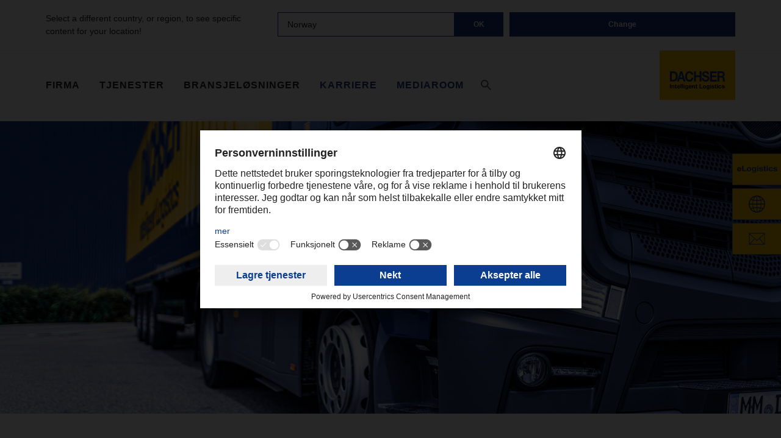

--- FILE ---
content_type: text/html; charset=UTF-8
request_url: https://www.dachser.no/no/personvern-277
body_size: 280297
content:

<!DOCTYPE html>

<html lang="no" class="" data-lang="country-non">
    <head>
                
        <title>Personvern</title>
        

        <meta charset="UTF-8">
        
        <meta name="viewport" content="width=device-width, initial-scale=1, maximum-scale=1">

        
        <style>button{-webkit-appearance:none;-moz-appearance:none;appearance:none;background-color:transparent;border:0;color:inherit;cursor:pointer;font:inherit;line-height:inherit;padding:0;margin:0;overflow:visible;text-align:inherit;width:auto;-moz-osx-font-smoothing:inherit;-webkit-font-smoothing:inherit;-webkit-tap-highlight-color:transparent}button:focus{outline:0}.checkbox__box-outline,.radio-button__box-outline{height:1.125rem;width:1.125rem;-ms-flex-item-align:start;-ms-grid-row-align:start;align-self:start;border:1px solid #a3a3a3;-ms-flex-negative:0;flex-shrink:0;margin:.5rem .5rem .5rem 0;position:relative;-webkit-transition:.1s ease-out;transition:.1s ease-out}.checkbox__label,.dropdown__option,.location-finder__label,.modal--magazine-order__required-text,.radio-button__label{font-size:.875rem;line-height:1.3125rem;margin:.5rem 0 .4375rem;-webkit-user-select:none;-moz-user-select:none;-ms-user-select:none;user-select:none;-webkit-transition:.1s ease-out;transition:.1s ease-out}.hidden-visually{border:0;clip:rect(1px,1px,1px,1px);-webkit-clip-path:inset(100%);clip-path:inset(100%);height:1px;overflow:hidden;padding:0;position:absolute;white-space:nowrap;width:1px}.hidden{display:none!important}/*! normalize.css v7.0.0 | MIT License | github.com/necolas/normalize.css */html{line-height:1.15;-ms-text-size-adjust:100%;-webkit-text-size-adjust:100%;font-size:1rem;line-height:1.5rem;display:-webkit-box;display:-ms-flexbox;display:flex;-webkit-box-orient:vertical;-webkit-box-direction:normal;-ms-flex-direction:column;flex-direction:column;overflow-y:scroll;min-height:100%;-webkit-box-sizing:border-box;box-sizing:border-box}body{margin:0;font-family:Helvetica,Arial,sans-serif;font-weight:400;-webkit-font-smoothing:antialiased;-moz-osx-font-smoothing:grayscale;color:#222;display:-webkit-box;display:-ms-flexbox;display:flex;-webkit-box-orient:vertical;-webkit-box-direction:normal;-ms-flex-direction:column;flex-direction:column;min-height:100vh}article,aside,footer,header,nav,section{display:block}figcaption,figure,main{display:block}figure{margin:1em 40px}hr{-webkit-box-sizing:content-box;box-sizing:content-box;height:0;overflow:visible}pre{font-family:monospace,monospace;font-size:1em}a{background-color:transparent;-webkit-text-decoration-skip:objects;color:#5f5f5f;text-decoration:underline;-webkit-transition:.15s;transition:.15s}abbr[title]{border-bottom:none;text-decoration:underline;-webkit-text-decoration:underline dotted;text-decoration:underline dotted}b,strong{font-weight:inherit;font-weight:bolder;font-weight:700}code,kbd,samp{font-family:monospace,monospace;font-size:1em}dfn{font-style:italic}mark{background-color:#ff0;color:#000}sub,sup{font-size:75%;line-height:0;position:relative;vertical-align:baseline}sub{bottom:-.25em}sup{top:-.5em}audio,video{display:inline-block}audio:not([controls]){display:none;height:0}img{border-style:none;max-width:100%;height:auto}svg:not(:root){overflow:hidden}button,input,optgroup,select,textarea{font-family:sans-serif;font-size:100%;line-height:1.15;margin:0}button,input{overflow:visible}button,select{text-transform:none}[type=reset],[type=submit],button,html [type=button]{-webkit-appearance:button}[type=button]::-moz-focus-inner,[type=reset]::-moz-focus-inner,[type=submit]::-moz-focus-inner,button::-moz-focus-inner{border-style:none;padding:0}[type=button]:-moz-focusring,[type=reset]:-moz-focusring,[type=submit]:-moz-focusring,button:-moz-focusring{outline:1px dotted ButtonText}fieldset{padding:.35em .75em .625em}legend{-webkit-box-sizing:border-box;box-sizing:border-box;color:inherit;display:table;max-width:100%;padding:0;white-space:normal}progress{display:inline-block;vertical-align:baseline}textarea{overflow:auto}[type=checkbox],[type=radio]{-webkit-box-sizing:border-box;box-sizing:border-box;padding:0}[type=number]::-webkit-inner-spin-button,[type=number]::-webkit-outer-spin-button{height:auto}[type=search]{-webkit-appearance:textfield;outline-offset:-2px}[type=search]::-webkit-search-cancel-button,[type=search]::-webkit-search-decoration{-webkit-appearance:none}::-webkit-file-upload-button{-webkit-appearance:button;font:inherit}details,menu{display:block}summary{display:list-item}canvas{display:inline-block}template{display:none}[hidden]{display:none}*,::after,::before{-webkit-box-sizing:inherit;box-sizing:inherit}body::before{content:".xs.";display:none}main{-webkit-box-flex:1;-ms-flex-positive:1;flex-grow:1;width:100%}a:hover{text-decoration:none}.o-section{position:relative;padding:3rem 0}.o-section+.o-section{padding-top:0}.o-section+.o-section--article,.o-section+.o-section--background,.o-section+.o-section--black,.o-section+.o-section--blue,.o-section+.o-section--grey-bright,.o-section+.o-section--grey-dark,.o-section+.o-section--grey-light,.o-section--article+.o-section,.o-section--background+.o-section,.o-section--black+.o-section,.o-section--blue+.o-section,.o-section--grey-bright+.o-section,.o-section--grey-dar+.o-sectionk,.o-section--grey-ligh+.o-sectiont{padding-top:3rem}.o-section+.o-section--grey-bright{padding:2rem 0}.o-section--background{background-color:#f5f5f5;color:#222}.o-section--grey-bright{padding:2rem 0;background-color:#eee;color:#222}.o-section--grey-light{background-color:#a3a3a3;color:#222}.o-section--grey-dark{background-color:#222;color:#fff}.o-section--blue{background-color:#1a3682;color:#fff}.o-section--black{background-color:#000;color:#fff}.o-section--article{padding-top:1.5rem;position:relative}.o-section__content{max-width:75rem;margin:auto;padding-left:1rem;padding-right:1rem}.o-section__content--neat{padding-left:0!important;padding-right:0!important}.o-section__content--neat::after{clear:both;content:"";display:block}.o-list-group__item{padding:.5rem 1rem;margin-bottom:.75rem}.grid-row::after{clear:both;content:"";display:block}.icon{height:1.5rem;width:1.5rem;fill:currentColor;-webkit-transition:.3s;transition:.3s;vertical-align:text-bottom}.icon--small{height:1.125rem;width:1.125rem}.icon--large{height:3rem;width:3rem}.icon-sprite{display:none}.flag-icon{vertical-align:.1em}.btn-group{display:-webkit-box;display:-ms-flexbox;display:flex;-webkit-box-orient:horizontal;-webkit-box-direction:normal;-ms-flex-direction:row;flex-direction:row}.btn-group .btn{-webkit-box-flex:1;-ms-flex:1;flex:1;margin-right:1rem}.btn-group .btn:last-child{margin-right:0}.btn{-webkit-appearance:none;-moz-appearance:none;appearance:none;background-color:transparent;border:0;color:inherit;cursor:pointer;font:inherit;line-height:inherit;padding:0;margin:0;overflow:visible;text-align:inherit;width:auto;-moz-osx-font-smoothing:inherit;-webkit-font-smoothing:inherit;-webkit-tap-highlight-color:transparent;display:inline-block;vertical-align:middle;-webkit-user-select:none;-moz-user-select:none;-ms-user-select:none;user-select:none;font-weight:700;text-align:center;text-decoration:none;border:1px solid transparent;width:100%;-webkit-transition:color .3s ease-in-out,border-color .3s ease-in-out,background-color .3s ease-in-out;transition:color .3s ease-in-out,border-color .3s ease-in-out,background-color .3s ease-in-out;padding:.709em 1.5em;font-size:.75rem;line-height:1.3125rem;letter-spacing:.5px;color:#fff;background-color:#1a3682;border-color:#1a3682}.btn:focus{outline:0}.btn.disabled,.btn:disabled,fiedset:disabled .btn{cursor:not-allowed;opacity:.5}.btn:not(:disabled):not(.disabled){cursor:pointer}.btn--block{display:block;width:100%;max-width:none!important}.btn--auto-width{max-width:none!important;width:auto!important}.btn--small{padding:1.6em 1.5em;font-size:.625rem;line-height:.625rem;letter-spacing:1px}.btn.disabled,.btn.disabled:focus,.btn.disabled:hover,.btn:disabled,.btn:disabled:focus,.btn:disabled:hover{color:#fff;background-color:#1a3682;border-color:#1a3682}.btn:focus,.btn:hover{color:#fff;background-color:#082e6e;border-color:#082e6e}.btn:active{color:#fff;background-color:#06255a;border-color:#06255a}.btn--light{color:#1a3682;background-color:#fff;border-color:#fff}.btn--light.disabled,.btn--light.disabled:focus,.btn--light.disabled:hover,.btn--light:disabled,.btn--light:disabled:focus,.btn--light:disabled:hover{color:#1a3682;background-color:#fff;border-color:#fff}.btn--light:focus,.btn--light:hover{color:#1a3682;background-color:#eee;border-color:#eee}.btn--light:active{color:#1a3682;background-color:#d8dce5;border-color:#d8dce5}.btn--ghost{color:#1a3682;background-color:#fff;border-color:#1a3682}.btn--ghost.disabled,.btn--ghost.disabled:focus,.btn--ghost.disabled:hover,.btn--ghost:disabled,.btn--ghost:disabled:focus,.btn--ghost:disabled:hover{color:#1a3682;background-color:#fff;border-color:#1a3682}.btn--ghost:focus,.btn--ghost:hover{color:#082e6e;background-color:#eee;border-color:#082e6e}.btn--ghost:active{color:#082e6e;background-color:#d8dce5;border-color:#082e6e}.btn--outline-dark{color:#1a3682;background-color:transparent;border-color:#1a3682}.btn--outline-dark.disabled,.btn--outline-dark.disabled:focus,.btn--outline-dark.disabled:hover,.btn--outline-dark:disabled,.btn--outline-dark:disabled:focus,.btn--outline-dark:disabled:hover{color:#1a3682;background-color:transparent;border-color:#1a3682}.btn--outline-dark:focus,.btn--outline-dark:hover{color:#fff;background-color:#082e6e;border-color:#082e6e}.btn--outline-dark:active{color:#fff;background-color:#06255a;border-color:#06255a}.btn--outline-dark-inverse{color:#fff;background-color:#1a3682;border-color:#1a3682}.btn--outline-dark-inverse.disabled,.btn--outline-dark-inverse.disabled:focus,.btn--outline-dark-inverse.disabled:hover,.btn--outline-dark-inverse:disabled,.btn--outline-dark-inverse:disabled:focus,.btn--outline-dark-inverse:disabled:hover{color:#fff;background-color:#1a3682;border-color:#1a3682}.btn--outline-dark-inverse:focus,.btn--outline-dark-inverse:hover{color:#1a3682;background-color:#fff;border-color:#1a3682}.btn--outline-dark-inverse:active{color:#fff;background-color:#fff;border-color:#1a3682}.btn--outline-light{color:#fff;background-color:transparent;border-color:#fff}.btn--outline-light.disabled,.btn--outline-light.disabled:focus,.btn--outline-light.disabled:hover,.btn--outline-light:disabled,.btn--outline-light:disabled:focus,.btn--outline-light:disabled:hover{color:#fff;background-color:transparent;border-color:#fff}.btn--outline-light:focus,.btn--outline-light:hover{color:#1a3682;background-color:#fff;border-color:#fff}.btn--outline-light:active{color:#1a3682;background-color:#e7ebf4;border-color:#e7ebf4}.btn--outline-light-inverse{color:#1a3682;background-color:#fff;border-color:#fff}.btn--outline-light-inverse.disabled,.btn--outline-light-inverse.disabled:focus,.btn--outline-light-inverse.disabled:hover,.btn--outline-light-inverse:disabled,.btn--outline-light-inverse:disabled:focus,.btn--outline-light-inverse:disabled:hover{color:#1a3682;background-color:#fff;border-color:#fff}.btn--outline-light-inverse:focus,.btn--outline-light-inverse:hover{color:#fff;background-color:#1a3682;border-color:#fff}.btn--outline-light-inverse:active{color:#fff;background-color:#e7ebf4;border-color:#e7ebf4}.btn--footer-light{color:#222;background-color:#fff;border-color:#fff}.btn--footer-light.disabled,.btn--footer-light.disabled:focus,.btn--footer-light.disabled:hover,.btn--footer-light:disabled,.btn--footer-light:disabled:focus,.btn--footer-light:disabled:hover{color:#222;background-color:#fff;border-color:#fff}.btn--footer-light:focus,.btn--footer-light:hover{color:#fff;background-color:#222;border-color:#fff}.btn--footer-light:active{color:#fff;background-color:#e7ebf4;border-color:#e7ebf4}.btn>.icon{margin-bottom:-.25rem}.cta{-webkit-appearance:none;-moz-appearance:none;appearance:none;background-color:transparent;border:0;color:inherit;cursor:pointer;font:inherit;line-height:inherit;padding:0;margin:0;overflow:visible;text-align:inherit;width:auto;-moz-osx-font-smoothing:inherit;-webkit-font-smoothing:inherit;-webkit-tap-highlight-color:transparent;font-size:.75rem;line-height:1.125rem;color:#5f5f5f;display:-webkit-inline-box;display:-ms-inline-flexbox;display:inline-flex;-webkit-box-align:center;-ms-flex-align:center;align-items:center;text-decoration:none;-webkit-transition:.1s;transition:.1s}.cta:focus{outline:0}.cta:active,.cta:focus,.cta:hover{color:#222;text-decoration:inherit}.cta--disabled,.cta[disabled]{color:#a3a3a3;cursor:not-allowed}.cta>.icon{height:1.125rem;width:1.125rem;margin:0 .25rem 0 0}.cta>.icon:only-child{margin:0}h1,h2,h3,h4,h5,h6{font-family:Helvetica,Arial,sans-serif;font-weight:700;-webkit-font-smoothing:antialiased;-moz-osx-font-smoothing:grayscale}h1{font-size:1.5rem;line-height:2.25rem;margin:0;margin-bottom:1rem}h2{font-size:2rem;line-height:2.375rem;font-weight:200;margin:0;margin-bottom:1rem}h2 .slim{font-weight:400}h3{font-size:1.125rem;line-height:1.5rem;margin:0;margin-bottom:1rem}h4{font-size:1.3125rem;line-height:1.9375rem;margin:0;margin-bottom:.5rem}h5{font-size:1rem;line-height:1.5rem;margin:0;margin-bottom:.5rem}h6{font-size:.875rem;line-height:1.3125rem;margin:0;margin-bottom:.5rem}p{font-family:Helvetica,Arial,sans-serif;font-weight:400;-webkit-font-smoothing:antialiased;-moz-osx-font-smoothing:grayscale;margin:0 0 1.5rem;font-size:.875rem;line-height:1.5rem}.lead>p{line-height:1.5rem}.text-highlighted>p{line-height:1.5rem;color:#5f5f5f;font-size:1.3125rem;line-height:1.9375rem;width:calc(91.66667% - 1.91667rem);float:left;margin-left:1rem;margin-left:calc(8.33333% - 1.08333rem + 2rem)}blockquote{position:relative;margin:2rem 0;font-size:1.3125rem;line-height:1.9375rem;font-style:italic;color:#1a3682}blockquote p{margin-bottom:.5rem}blockquote cite{font-size:1rem;line-height:1.5rem;color:rgba(0,0,0,.75)}small{font-size:.875rem;line-height:1.3125rem}em,i{font-style:italic}kbd{font-family:Helvetica,Arial,sans-serif;font-weight:400;-webkit-font-smoothing:antialiased;-moz-osx-font-smoothing:grayscale;font-size:.875rem;line-height:1.3125rem;display:inline-block;margin:0 .1em;padding:.1em .5em 0;border:1px solid rgba(0,0,0,.56);border-radius:3px;-webkit-box-shadow:0 1px 0 rgba(0,0,0,.56);box-shadow:0 1px 0 rgba(0,0,0,.56);vertical-align:.1em;white-space:nowrap}::-moz-selection{color:inherit;background-color:#1a3682;color:#fff;text-shadow:inherit}::selection{color:inherit;background-color:#1a3682;color:#fff;text-shadow:inherit}.keyvisual{height:auto;width:100%;overflow:hidden;-webkit-box-align:center;-ms-flex-align:center;align-items:center;-webkit-box-pack:center;-ms-flex-pack:center;justify-content:center;background-repeat:no-repeat;background-size:cover;background-position:center center;display:none}.keyvisual--article{min-height:24rem}.keyvisual--text{-webkit-box-align:left;-ms-flex-align:left;align-items:left;-webkit-box-pack:left;-ms-flex-pack:left;justify-content:left}.keyvisual--text .keyvisual__overlay{background-color:rgba(26,54,130,.81);padding:1.5rem;-webkit-box-sizing:border-box;box-sizing:border-box;-ms-grid-column:1;-ms-grid-column-span:6;grid-column:1/7}.keyvisual--text .keyvisual__overlay--wrap{display:-ms-grid;display:grid;-ms-grid-columns:(1fr)[12];grid-template-columns:repeat(12,1fr);max-width:76.5rem;margin:auto;padding:1.5rem}.keyvisual--text .keyvisual__overlay h1{font-size:2.25rem;line-height:3.125rem;color:#fff;margin-bottom:1rem}.keyvisual--text .keyvisual__overlay p{font-size:1.3125rem;line-height:1.9375rem;color:#fff;margin-bottom:1rem}.keyvisual--404,.keyvisual--503{display:-webkit-box;display:-ms-flexbox;display:flex;-webkit-box-align:left;-ms-flex-align:left;align-items:left;-webkit-box-pack:left;-ms-flex-pack:left;justify-content:left}.keyvisual--404 .keyvisual__overlay,.keyvisual--503 .keyvisual__overlay{background:#fff;padding:3rem;-webkit-box-sizing:border-box;box-sizing:border-box;-ms-grid-column:6;-ms-grid-column-span:7;grid-column:6/13}.keyvisual--404 .keyvisual__overlay--wrap,.keyvisual--503 .keyvisual__overlay--wrap{display:-ms-grid;display:grid;-ms-grid-columns:(1fr)[12];grid-template-columns:repeat(12,1fr);width:100%;margin:auto}.keyvisual--404 .keyvisual__overlay--additional,.keyvisual--503 .keyvisual__overlay--additional{display:-webkit-box;display:-ms-flexbox;display:flex;font-size:.875rem;line-height:1.3125rem;border-top:1px solid #eee;padding-top:.75rem;padding-bottom:.75rem;margin-top:2rem;margin-bottom:-2rem}.keyvisual--404 .keyvisual__overlay--additional .links,.keyvisual--503 .keyvisual__overlay--additional .links{margin-right:5rem}.keyvisual--404 .keyvisual__overlay--additional .links a,.keyvisual--503 .keyvisual__overlay--additional .links a{color:#1a3682;text-decoration:none;font-weight:700;font-size:1rem;line-height:1.5rem}.keyvisual--404 .keyvisual__overlay--additional .links span,.keyvisual--503 .keyvisual__overlay--additional .links span{color:#000}.keyvisual--404 .keyvisual__overlay--additional .telephone a,.keyvisual--503 .keyvisual__overlay--additional .telephone a{text-decoration:none;font-size:1rem;line-height:1.5rem}.keyvisual--404 .keyvisual__overlay h1,.keyvisual--503 .keyvisual__overlay h1{font-size:2.25rem;line-height:3.125rem;color:#1a3682;margin-bottom:1rem}.keyvisual--404 .keyvisual__overlay h2,.keyvisual--503 .keyvisual__overlay h2{font-size:1.3125rem;line-height:1.75rem;color:#1a3682}.keyvisual--404 .keyvisual__overlay p,.keyvisual--503 .keyvisual__overlay p{font-size:.875rem;line-height:1.3125rem;color:#5f5f5f;margin-bottom:1rem}.keyvisual-slider{position:relative}.keyvisual-slider__content{position:relative;height:auto;display:-webkit-box;display:-ms-flexbox;display:flex;-webkit-box-orient:vertical;-webkit-box-direction:normal;-ms-flex-direction:column;flex-direction:column;-webkit-box-pack:center;-ms-flex-pack:center;justify-content:center;height:24rem}.keyvisual-slider__content .o-section__content{position:relative;width:100%}.keyvisual-slider__text{background:#fff;color:#fff;z-index:1;background:rgba(26,54,130,.8);position:absolute;bottom:1rem;left:0;max-width:18.125rem;overflow:hidden;max-height:21.063rem}.keyvisual-slider__text--headline,.keyvisual-slider__text--link,.keyvisual-slider__text--teaser{margin-bottom:1.5rem;font-size:1rem;line-height:1.5rem;margin:.5rem 1rem;overflow:hidden;font-weight:200}.keyvisual-slider__text--link,.keyvisual-slider__text--teaser{white-space:nowrap}.keyvisual-slider__text--teaser{display:none;overflow:hidden;max-height:144px;margin-top:.625rem}.keyvisual-slider__text--headline{overflow:hidden;max-height:50px;margin:.5rem 1rem}.keyvisual-slider__text::before{content:'';display:block;width:100%;height:.625rem;background-color:#fbba00;margin-left:1rem}.keyvisual-slider__frame{font-size:0;line-height:0;overflow:hidden;white-space:nowrap}.keyvisual-slider__slides{min-width:100%;-webkit-animation-delay:2s;animation-delay:2s}.keyvisual-slider__slide{font-size:1rem;line-height:1.5rem;vertical-align:top;position:relative;display:inline-block;width:100%;white-space:normal}.keyvisual-slider__content .keyvisual-slider__image{background-repeat:no-repeat;background-size:cover;background-position:center center;-o-object-fit:cover;object-fit:cover;width:100%;min-height:24rem;pointer-events:none}.keyvisual-slider__video-content{position:initial;height:32vw;padding-top:0;overflow:hidden}.keyvisual-slider__video-content .keyvisual-slider__video{position:absolute;top:0;left:0;width:100%;height:100%}.keyvisual-slider__video-content .keyvisual-slider__video .bc-player-r1ZuNpGZHW_default.vjs-fluid{padding-top:22.5%}.keyvisual-slider__dot-nav{-webkit-box-pack:center;-ms-flex-pack:center;justify-content:center;display:-webkit-box;display:-ms-flexbox;display:flex;-ms-flex-wrap:wrap;flex-wrap:wrap;z-index:1;margin:0;width:auto;justify-content:center}.keyvisual-slider__dot-nav__item{background-color:#1a3682;background-size:200% 100%;height:.438rem;margin:.188rem;width:.438rem;-webkit-transition:background-position .3s;transition:background-position .3s;border:1px solid #1a3682;-webkit-box-sizing:content-box;box-sizing:content-box}.keyvisual-slider__dot-nav__item.active{background-color:#fff;-webkit-transition:all .25s ease-out;transition:all .25s ease-out}.keyvisual-slider__dot-nav__item:hover{background-color:#fff;-webkit-transition:all .25s ease-out;transition:all .25s ease-out}.keyvisual-slider__dot-nav__item:focus{outline:0}.keyvisual-slider__nav-wrapper{display:-webkit-box;display:-ms-flexbox;display:flex;margin-top:.5rem;-webkit-box-pack:center;-ms-flex-pack:center;justify-content:center}.keyvisual-slider .keyvisual-slider__next,.keyvisual-slider .keyvisual-slider__prev{-webkit-box-pack:center;-ms-flex-pack:center;justify-content:center;-webkit-box-align:center;-ms-flex-align:center;align-items:center;color:#fff;-webkit-transition:.3s;transition:.3s;display:-webkit-box;display:-ms-flexbox;display:flex;-webkit-transform:translate(0,0);transform:translate(0,0);position:static;height:auto;width:auto}.keyvisual-slider .keyvisual-slider__next::after,.keyvisual-slider .keyvisual-slider__prev::after{height:1.1rem;width:1.1rem;border:solid #fff;border-width:2px 2px 0 0;content:'';display:block;border-color:#1a3682;height:.5rem;width:.5rem}.keyvisual-slider .keyvisual-slider__next:hover,.keyvisual-slider .keyvisual-slider__prev:hover{opacity:1}.keyvisual-slider .keyvisual-slider__next.disabled,.keyvisual-slider .keyvisual-slider__prev.disabled{cursor:default;opacity:.5}.keyvisual-slider .keyvisual-slider__prev{left:0;margin-right:.5rem}.keyvisual-slider .keyvisual-slider__prev::after{-webkit-transform:rotate(225deg);transform:rotate(225deg)}.keyvisual-slider .keyvisual-slider__next{right:0;margin-left:.5rem}.keyvisual-slider .keyvisual-slider__next::after{-webkit-transform:rotate(45deg);transform:rotate(45deg)}.nav-bar{margin:0;padding:0;list-style:none;list-style-image:url([data-uri]);font-size:.875rem;line-height:1.3125rem;color:#5f5f5f;display:-webkit-box;display:-ms-flexbox;display:flex;margin:0 -1rem;text-decoration:none}.nav-bar li{margin:0}.nav-bar__item{border-left:1px solid #eee;display:-webkit-box;display:-ms-flexbox;display:flex;line-height:1}.nav-bar__item:first-child{padding-left:0;border-left:0}.nav-bar .cta{font-size:.875rem;line-height:1.3125rem}.nav-bar .cta>.icon{height:1.125rem;width:1.125rem;margin-top:-.125em}.header--country .nav-bar.meta-nav .dropdown{font-size:.875rem;line-height:1.3125rem;height:1rem;line-height:1.5rem;margin-top:-.2rem}.header--country .nav-bar.meta-nav .dropdown__wrapper{position:inherit;border:0;padding:0 1rem}.header--country .nav-bar.meta-nav .dropdown__toggle{padding:0 .1rem 0 .5rem}.header--country .nav-bar.meta-nav .dropdown__toggle:focus{outline:0}.header--country .nav-bar.meta-nav .dropdown__toggle span .icon{height:1.125rem;width:1.125rem;margin-top:.17rem}.header--country .nav-bar.meta-nav .dropdown__list li>*{padding:0 .4rem .5rem}.header--country .nav-bar.meta-nav .dropdown__list li>a{text-decoration:none}.header--country .nav-bar.meta-nav .dropdown li:last-child{margin-bottom:.2rem}.nav-bar.meta-nav>.nav-bar__item:first-child{display:none}.header--career .nav-bar.meta-nav>.nav-bar__item:first-child{display:-webkit-box;display:-ms-flexbox;display:flex}.nav-bar-elogistics__logo{height:1rem}.nav-bar__api a,.nav-bar__edi a{color:#1a3682;font-weight:700}.lang-nav{font-size:.875rem;line-height:1.3125rem}.lang-nav__country .flag-icon{margin-right:.25rem}.lang-nav__lang-list{margin:0;padding:0;list-style:none;list-style-image:url([data-uri]);display:inline-block}.lang-nav__lang-list li{margin:0}.lang-nav__lang{display:inline-block;margin-left:.5rem!important}.lang-nav__lang--current{font-weight:700}.header-main-nav{display:-webkit-box;display:-ms-flexbox;display:flex;-webkit-box-pack:justify;-ms-flex-pack:justify;justify-content:space-between;-webkit-box-align:end;-ms-flex-align:end;align-items:flex-end;-webkit-box-flex:1;-ms-flex-positive:1;flex-grow:1;margin-bottom:1.5rem;position:relative}.header-main-nav>*{padding:1rem 0}.header-main-nav__title{font-family:Helvetica,Arial,sans-serif;font-weight:700;-webkit-font-smoothing:antialiased;-moz-osx-font-smoothing:grayscale;font-size:.75rem;line-height:1.3125rem;-webkit-box-align:center;-ms-flex-align:center;align-items:center;display:-webkit-box;display:-ms-flexbox;display:flex}.header-main-nav__title__item{position:relative;margin-right:2rem;letter-spacing:1px;text-decoration:none;text-transform:uppercase;color:#222;-webkit-transition:.15s;transition:.15s}.header-main-nav__title__item:last-child{margin-right:0}.header-main-nav__title__item::after{content:'';height:2px;width:0;position:absolute;left:0;bottom:-.25rem;background-color:#222;-webkit-transition:.1s ease-out;transition:.1s ease-out}.header-main-nav--mediaroom .header-main-nav__title__item:not(:first-of-type){display:none}.header-main-nav--corporate .header-main-nav__title__item:not(:last-child){display:none}.header-main-nav--country .header-main-nav__title__item:not(:last-child){display:none}.header-main-nav__title__item--active::after,.header-main-nav__title__item:hover::after{width:100%}.header-main-nav__title__item--blue{color:#1a3682}.header-main-nav__title__item--blue::after{background-color:#1a3682}.header-main-nav__title__item--search{color:#5f5f5f}.header-main-nav__title__item--search:hover{color:#222}.header-main-nav__title__item--search:hover::after{display:none}.header-main-nav__title__item--search>.icon:last-child{display:none}.header-main-nav__title__item--search--is-open>.icon:first-child{display:none}.header-main-nav__title__item--search--is-open>.icon:last-child{display:inline}.header-main-nav__title__item--elogistics{text-transform:none;margin-left:1.5rem}.header-main-nav__title__item--elogistics::first-letter{color:#000}.header-main-nav__title__item--elogistics::before{border-left:1px solid #eee;content:'';display:block;width:1px;height:24px;position:absolute;left:-26px;bottom:-3px}.header-main-nav__logo-wrapper{-webkit-box-flex:1;-ms-flex:1;flex:1;text-align:right;padding:0}.header-main-nav__logo-wrapper a{display:inline-block}.header-main-nav__logo{height:3.625rem;width:auto;pointer-events:none}.header-main-nav .cta--backlink{position:absolute;top:0;padding:0;display:none}.header-main-nav .cta--backlink .icon{-webkit-box-ordinal-group:3;-ms-flex-order:2;order:2;-webkit-transform:rotate(180deg);transform:rotate(180deg)}.header-main-nav .header-main-nav__locale{display:none}.header-main-nav .header-main-nav__locale__item{font-size:1rem;text-decoration:none;color:#000}.header-main-nav .header-main-nav__locale__item:first-of-type{margin-right:.625rem}.header-main-nav .header-main-nav__locale__item-active{font-weight:700;text-decoration:underline}:root.mobile-nav--has-overlay{overflow:hidden}:root.mobile-nav--has-overlay .header{position:static}:root.mobile-nav--has-overlay main{z-index:-1}.header-search{-webkit-box-flex:1;-ms-flex-positive:1;flex-grow:1}.header-search__search{display:-webkit-box;display:-ms-flexbox;display:flex;-webkit-box-flex:1;-ms-flex-positive:1;flex-grow:1}.header-search__search-form{-webkit-box-flex:1;-ms-flex-positive:1;flex-grow:1}.header-search__filter-btn>*{display:-webkit-box;display:-ms-flexbox;display:flex}.header-search__filter-btn__toggle{display:none}.header-search__filter-btn--is-open>.header-search__filter-btn__toggle>.icon{-webkit-transform:rotateX(180deg);transform:rotateX(180deg)}.header-search .watchlist{padding:0 .625rem}:root.filter--has-overlay{overflow:hidden}:root.filter--has-overlay .header{position:static}:root.filter--has-overlay main{z-index:-1}.search-bar{position:relative;color:#5f5f5f;display:-webkit-box;display:-ms-flexbox;display:flex;font-size:.875rem;line-height:inherit;width:100%}.search-bar__label{display:-webkit-box;display:-ms-flexbox;display:flex;padding-right:.5rem;padding:.25rem .5rem}.search-bar__label .icon{height:2rem;width:2rem;color:#1a3682}.search-bar__input{font-size:.875rem;line-height:1.5rem;border:0;-webkit-box-flex:1;-ms-flex-positive:1;flex-grow:1;outline:0;padding:0;padding:.25rem .5rem}.search-bar__input[disabled]{background-color:inherit}.search-bar__input::-ms-clear{display:none}.search-bar__elogistics-overlay{display:none;position:absolute;background:#fff;width:100.54%;left:-1px;z-index:2;top:2rem;padding:1rem}.search-bar__elogistics-overlay--show{display:block;border-right:1px solid #a3a3a3;border-left:1px solid #a3a3a3;border-bottom:1px solid #a3a3a3}.search-bar__elogistics-header{border-top:1px solid #a3a3a3;display:block;width:100%;padding-top:1rem;color:#000;font-family:Helvetica,Arial,sans-serif;font-weight:700;-webkit-font-smoothing:antialiased;-moz-osx-font-smoothing:grayscale;font-size:.75rem;line-height:1.3125rem}.search-bar__elogistics-text{font-family:Helvetica,Arial,sans-serif;font-weight:400;-webkit-font-smoothing:antialiased;-moz-osx-font-smoothing:grayscale;font-size:.75rem;line-height:1.3125rem;margin-bottom:0;color:#000}.search-bar__clear{display:none;width:80px;height:40px;background-color:#1a3682;-webkit-box-pack:center;-ms-flex-pack:center;justify-content:center;-webkit-box-align:center;-ms-flex-align:center;align-items:center}.search-bar__clear .icon{color:#fff}.country-search{width:100%;display:-ms-grid;display:grid;row-gap:10px}.country-search .country-search__item.middle-item{display:-webkit-box;display:-ms-flexbox;display:flex;-ms-flex-item-align:start;align-self:flex-start}.country-search .country-search__item .country-search__region{border:1px solid #1a3682;-webkit-box-flex:1;-ms-flex-positive:1;flex-grow:1;display:-webkit-box;display:-ms-flexbox;display:flex;-webkit-box-align:center;-ms-flex-align:center;align-items:center;padding-left:15px;font-size:.875rem;line-height:1.3125rem}.country-search .country-search__item p{margin:0;font-size:.875rem;line-height:1.3125rem}.country-search .country-search__item .btn--ok{max-width:80px}.country-list{display:-webkit-box;display:-ms-flexbox;display:flex;overflow:auto;border-top:1px solid #fff;margin-top:5.5rem}.country-list .o-section__content{width:100%}.country-list__header{color:#fff;font-size:3.125rem;line-height:3.75rem;margin-bottom:1rem}.country-list__regions{display:-webkit-box;display:-ms-flexbox;display:flex;-ms-flex-wrap:wrap;flex-wrap:wrap;margin:0 -1rem;margin-top:2.5rem}.country-list__region{margin:0;-webkit-box-flex:1;-ms-flex:1 1 100%;flex:1 1 100%;padding:0 1rem}.country-list__region__header{font-weight:700;margin-bottom:1rem;margin-top:1rem;text-transform:uppercase}.country-list__country{color:#fff;margin:0 0 .5rem;font-size:.875rem;line-height:1.3125rem}.country-list__country a{text-decoration:none;color:#fff}.country-list__country a:hover{text-decoration:underline}.country-list__lang+.country-list__lang{margin-left:.25rem}.country-list__lang+.country-list__lang::before{content:'|';margin-right:.125rem}.country-list__lang--current{font-weight:700}.country-list__slides{height:100%;width:100%;display:inline-block;-webkit-transition-property:-webkit-transform;transition-property:-webkit-transform;transition-property:transform;transition-property:transform,-webkit-transform}.country-list__slide{font-size:1rem;line-height:1.5rem;height:100%;width:100%;display:-webkit-inline-box;display:-ms-inline-flexbox;display:inline-flex;overflow-y:auto;white-space:normal;-webkit-overflow-scrolling:touch}.country-list__slide__body{width:100%;margin:5.5rem 0}.country-list__slide__body p{margin-bottom:2rem}.country-list__slide__body a{text-decoration:none;color:#fff}.country-list__slide__body a:hover{text-decoration:underline}.mobile-nav{display:none}.modal-wrapper{display:none}.info-graphic{display:none}.header{position:relative;width:100%;z-index:10;background:#fff}.header--country{border-top-color:#fbba00}.header__meta{padding-top:1.25rem;padding-bottom:1.25rem;border-bottom:1px solid #eee;display:none}.header--career .header__meta{display:block}.header__nav{border:solid #eee;border-width:1px 0}.header--corporate .header__nav--search,.header--country .header__nav--search{display:none}.header--mediaroom .header__nav--search{position:relative}.header__content{max-width:75rem;margin:auto;-webkit-box-pack:justify;-ms-flex-pack:justify;justify-content:space-between;padding:0 1rem}.header--career .header__content{display:-webkit-box;display:-ms-flexbox;display:flex}.header .autocomplete-overlay{display:none;overflow:hidden;background-color:#f5f5f5;position:absolute;width:100%}.header .autocomplete-overlay__result{list-style-type:none;margin:0;padding:0;margin-top:1rem;padding-left:2rem;padding-bottom:.5rem}.header .autocomplete-overlay__result-item{font-size:.875rem;line-height:1.3125rem;color:#5f5f5f;padding-bottom:.25rem}.header .autocomplete-overlay__result-item a{text-decoration:none}.header .autocomplete-overlay__result-item a:hover{text-decoration:underline}.header .autocomplete-overlay__link--focus{font-weight:700}.filter{display:none}@media (min-width:23em){body::before{content:".xs.card-s1."}}@media (min-width:29em){body::before{content:".xs.card-s1.card-s2."}}@media (min-width:30em){body::before{content:".xs.card-s1.card-s2.s.info-graphic-s."}.btn{max-width:300px}.btn--small{max-width:200px}.header-main-nav>*{padding:0}.header-main-nav__title{font-family:Helvetica,Arial,sans-serif;font-weight:700;-webkit-font-smoothing:antialiased;-moz-osx-font-smoothing:grayscale;font-size:.875rem;line-height:1.3125rem;letter-spacing:.5px;line-height:2.1125rem}.header-main-nav__logo{height:3.625rem}.header-search__filter-btn__toggle{display:inherit}.search-bar__input{font-size:inherit}.country-list__region{-ms-flex-preferred-size:calc(50% - 2rem);flex-basis:calc(50% - 2rem)}}@media (min-width:35em){body::before{content:".xs.card-s1.card-s2.s.info-graphic-s.card-m1."}}@media (min-width:40em){body::before{content:".xs.card-s1.card-s2.s.info-graphic-s.card-m1.m.main-nav-mr.main-nav-ms."}.o-section+.o-section--article,.o-section+.o-section--background,.o-section+.o-section--black,.o-section+.o-section--blue,.o-section+.o-section--grey-bright,.o-section+.o-section--grey-dark,.o-section+.o-section--grey-light,.o-section--article+.o-section,.o-section--background+.o-section,.o-section--black+.o-section,.o-section--blue+.o-section,.o-section--grey-bright+.o-section,.o-section--grey-dar+.o-sectionk,.o-section--grey-ligh+.o-sectiont{padding-top:5rem}.o-section+.o-section--grey-bright{padding:2rem 0}.o-section{padding:5rem 0}.o-section--grey-bright{padding:2rem 0}.o-section--article{padding-top:1.5rem}.o-section__content{padding-left:2.1875rem;padding-right:2.1875rem}.cta{font-size:.875rem;line-height:1.5rem}.cta>.icon{height:1.5rem;width:1.5rem}.cta--backlink .icon{height:1.125rem;width:1.125rem;margin-top:0}h1{font-size:2.875rem;line-height:3.75rem;margin-bottom:3rem}.keyvisual{min-height:24rem;display:-webkit-box;display:-ms-flexbox;display:flex}.keyvisual--text{min-height:36rem}.keyvisual--404,.keyvisual--503{min-height:32rem}.keyvisual--404 .keyvisual__overlay--wrap,.keyvisual--503 .keyvisual__overlay--wrap{padding:1.5rem 0 1.5rem 1.5rem}.keyvisual-slider__text--headline,.keyvisual-slider__text--link,.keyvisual-slider__text--teaser{margin:1.5rem 1rem 1.5rem 1.5rem;white-space:normal;font-size:1.125rem;line-height:1.5rem}.keyvisual-slider__text--link,.keyvisual-slider__text--teaser{display:block;font-size:.875rem;line-height:1.5rem}.keyvisual-slider__text--headline{margin-bottom:0}.keyvisual-slider__text--teaser{margin-top:.625rem}.keyvisual-slider__text--teaser p{font-size:.875rem;line-height:1.5rem}.keyvisual-slider__text{bottom:0;left:2.1875rem}.keyvisual-slider__text::before{margin-left:0;position:absolute;width:.625rem;height:100%;bottom:25px}.keyvisual-slider__slides{height:24rem}.keyvisual-slider__content{height:24rem;-webkit-box-align:center;-ms-flex-align:center;align-items:center}.keyvisual-slider__content .keyvisual-slider__image{min-height:24rem}.header--mediaroom .nav-bar.meta-nav>.nav-bar__item:first-child{display:-webkit-box;display:-ms-flexbox;display:flex}.header--microsite .nav-bar.meta-nav>.nav-bar__item:first-child{display:-webkit-box;display:-ms-flexbox;display:flex}.header-main-nav--mediaroom .header-main-nav__title__item:not(:first-of-type){display:block}.header-main-nav .cta--backlink{display:-webkit-box;display:-ms-flexbox;display:flex}.country-list__regions{-ms-flex-wrap:nowrap;flex-wrap:nowrap}.country-list__region{-ms-flex-preferred-size:calc(25% - 2rem);flex-basis:calc(25% - 2rem)}.header__content{display:-webkit-box;display:-ms-flexbox;display:flex;padding:0 2.1875rem}}@media (min-width:40.01em){.lead>p{font-size:1.5rem;line-height:2.375rem}.text-highlighted>p{font-size:1.5rem;line-height:2.375rem;width:calc(91.66667% - 4.19271rem);float:left;margin-left:2.1875rem;margin-left:calc(8.33333% - 2.36979rem + 4.375rem)}.country-search{-ms-grid-rows:auto auto;grid-template-rows:auto auto;-ms-grid-columns:(1fr)[2];grid-template-columns:repeat(2,1fr);-webkit-column-gap:10px;column-gap:10px}.country-search .country-search__item{-ms-grid-row:2;grid-row-start:2;-ms-grid-row-span:0;grid-row-end:2}.country-search .country-search__item:first-child{-ms-grid-row:1;grid-row-start:1;-ms-grid-row-span:0;grid-row-end:1;-ms-grid-column:1;grid-column-start:1;-ms-grid-column-span:2;grid-column-end:span 2}}@media (min-width:42em){body::before{content:".xs.card-s1.card-s2.s.info-graphic-s.card-m1.m.main-nav-mr.main-nav-ms.card-m2."}}@media (min-width:42em) and (max-width:49.99em){.keyvisual--text .keyvisual__overlay{-ms-grid-column:2;-ms-grid-column-span:7;grid-column:2/9}.keyvisual--404 .keyvisual__overlay,.keyvisual--503 .keyvisual__overlay{-ms-grid-column:2;-ms-grid-column-span:11;grid-column:2/13}}@media (min-width:44.25em){body::before{content:".xs.card-s1.card-s2.s.info-graphic-s.card-m1.m.main-nav-mr.main-nav-ms.card-m2.cw-keyvisual-points-break."}}@media (min-width:48em){body::before{content:".xs.card-s1.card-s2.s.info-graphic-s.card-m1.m.main-nav-mr.main-nav-ms.card-m2.cw-keyvisual-points-break.info-graphic-m."}}@media (min-width:50em){body::before{content:".xs.card-s1.card-s2.s.info-graphic-s.card-m1.m.main-nav-mr.main-nav-ms.card-m2.cw-keyvisual-points-break.info-graphic-m.card-l1."}}@media (min-width:50em) and (max-width:55.99em){.keyvisual--text .keyvisual__overlay{-ms-grid-column:1;-ms-grid-column-span:6;grid-column:1/7}.keyvisual--404 .keyvisual__overlay,.keyvisual--503 .keyvisual__overlay{-ms-grid-column:4;-ms-grid-column-span:9;grid-column:4/13}}@media (min-width:52em){body::before{content:".xs.card-s1.card-s2.s.info-graphic-s.card-m1.m.main-nav-mr.main-nav-ms.card-m2.cw-keyvisual-points-break.info-graphic-m.card-l1.cw-keyvisual."}}@media (min-width:56em) and (max-width:63.99em){.keyvisual--text .keyvisual__overlay{-ms-grid-column:2;-ms-grid-column-span:6;grid-column:2/8}.keyvisual--404 .keyvisual__overlay,.keyvisual--503 .keyvisual__overlay{-ms-grid-column:5;-ms-grid-column-span:8;grid-column:5/13}}@media (min-width:56em){body::before{content:".xs.card-s1.card-s2.s.info-graphic-s.card-m1.m.main-nav-mr.main-nav-ms.card-m2.cw-keyvisual-points-break.info-graphic-m.card-l1.cw-keyvisual.card-l2."}}@media (min-width:60em){body::before{content:".xs.card-s1.card-s2.s.info-graphic-s.card-m1.m.main-nav-mr.main-nav-ms.card-m2.cw-keyvisual-points-break.info-graphic-m.card-l1.cw-keyvisual.card-l2.main-nav-cw."}.header--corporate .nav-bar.meta-nav>.nav-bar__item:first-child{display:-webkit-box;display:-ms-flexbox;display:flex}.header-main-nav--corporate .header-main-nav__title__item:not(:last-child){display:block}.header-main-nav--corporate .header-main-nav__title__item--search{margin-left:-.5rem;margin-right:1rem}}@media (min-width:64em){body::before{content:".xs.card-s1.card-s2.s.info-graphic-s.card-m1.m.main-nav-mr.main-nav-ms.card-m2.cw-keyvisual-points-break.info-graphic-m.card-l1.cw-keyvisual.card-l2.main-nav-cw.l.card-xl.info-graphic-l."}h2{font-size:3.125rem;line-height:3.75rem;margin-bottom:1.5rem}h3{font-size:1.375rem;line-height:2.25rem}p{font-size:1rem;line-height:1.75rem;margin-bottom:3rem}.text-highlighted>p{width:calc(91.66667% - 4.19271rem);float:left;margin-left:2.1875rem;margin-left:calc(8.33333% - 2.36979rem + 4.375rem)}.keyvisual{min-height:30rem}.keyvisual--text{min-height:36rem}.keyvisual--404,.keyvisual--503{min-height:44rem}.keyvisual-slider__slides{height:30rem}.keyvisual-slider__content{height:30rem}.keyvisual-slider__content .keyvisual-slider__image{min-height:30rem}.header-main-nav>*{padding:.7rem 0}.header-main-nav{margin-bottom:2.19rem}.header-main-nav__title{font-size:1rem;line-height:1.5rem;line-height:1rem}.header-main-nav__logo-wrapper{padding:0}.header-main-nav__logo{height:5.063rem}.country-search{-ms-grid-rows:auto;grid-template-rows:auto;-ms-grid-columns:(1fr)[3];grid-template-columns:repeat(3,1fr)}.country-search .country-search__item{-ms-grid-row:auto;grid-row-start:auto;-ms-grid-row-span:NaN;grid-row-end:auto}.country-search .country-search__item:first-child{-ms-grid-row:auto;grid-row-start:auto;-ms-grid-row-span:NaN;grid-row-end:auto;-ms-grid-column:auto;grid-column-start:auto;-ms-grid-column-span:NaN;grid-column-end:auto}.country-list__regions{margin:0 -1.5rem}.country-list__region{padding:0 1.5rem}}@media (min-width:75em){body::before{content:".xs.card-s1.card-s2.s.info-graphic-s.card-m1.m.main-nav-mr.main-nav-ms.card-m2.cw-keyvisual-points-break.info-graphic-m.card-l1.cw-keyvisual.card-l2.main-nav-cw.l.card-xl.info-graphic-l.main-nav-cs."}.header--country .nav-bar.meta-nav>.nav-bar__item:first-child{display:-webkit-box;display:-ms-flexbox;display:flex}.header-main-nav--country .header-main-nav__title__item:not(:last-child){display:block}.header-main-nav--country .header-main-nav__title__item--search{margin-left:-.5rem;margin-right:1rem}.header-main-nav .header-main-nav__locale{display:-webkit-box;display:-ms-flexbox;display:flex}}@media (max-width:39.99em){.keyvisual{background:0 0!important}}@media print{body{background-color:transparent;color:#000;widows:3;orphans:3}@page{margin:2cm}}@media (max-width:41.99em){.keyvisual--text .keyvisual__overlay{-ms-grid-column:1;-ms-grid-column-span:12;grid-column:1/13}.keyvisual--404 .keyvisual__overlay,.keyvisual--503 .keyvisual__overlay{-ms-grid-column:1;-ms-grid-column-span:12;grid-column:1/13}}@media (hover:none){.header-main-nav__title__item::after{content:none}}

.main-nav[aria-hidden=true]{display:none}
.main-nav[aria-hidden=true]{display:none}.mobile-nav{display:none}
.main-nav[aria-hidden=true]{display:none}.mobile-nav{display:none}
.results-meta{font-size:.875rem;line-height:1.3125rem;display:-webkit-box;display:-ms-flexbox;display:flex;-webkit-box-orient:horizontal;-webkit-box-direction:normal;-ms-flex-direction:row;flex-direction:row;margin-bottom:2rem}.results-meta__controls,.results-meta__info{color:#5f5f5f}.results-meta__controls{margin-left:auto}.results-meta__datesort,.results-meta__relevancysort{text-decoration:none}.results-meta__datesort--active,.results-meta__relevancysort--active{font-weight:700}
.header--microsite .header__meta--multilang{display:block!important;border-bottom:1px solid #eee}@media (min-width:40em){.header--microsite .header__meta{display:block;border-bottom:1px solid #eee}}@media (max-width:39.99em){.header--microsite .header__meta--multilang .nav-bar:not(.meta-nav){display:none}.header--microsite .header__meta--multilang .nav-bar__item{border-left:0;margin-left:auto}}

.main-nav[aria-hidden=true]{display:none}.mobile-nav{display:none}
</style>


    <link rel="preload" as="style" href="https://www.dachser.com/cdn-assets/css/base.css?1768905026" onload="this.onload=null;this.rel='stylesheet'">
    <noscript><link rel="stylesheet" href="https://www.dachser.com/cdn-assets/css/base.css?1768905026"></noscript>
    <link rel="preload" as="style" href="https://www.dachser.com/cdn-assets/css/corporate.css?1768905026" onload="this.onload=null;this.rel='stylesheet'">
    <noscript><link rel="stylesheet" href="https://www.dachser.com/cdn-assets/css/corporate.css?1768905026"></noscript>
    
<link rel="shortcut icon" type="image/vnd.microsoft.icon" href="../favicon.ico">

<style>

.keyvisual-cw__text .btn-inverse {display:none}
.nav-bar-elogistics__logo {height:1rem;}

.o-section.custom-spacing-0 {padding-top: 0 !important;padding-bottom: 0 !important;}
.o-section.custom-spacing-top-0 {padding-top: 0 !important;}
.o-section.custom-spacing-bottom-0 {padding-bottom: 0 !important}

.article__item-wrap.custom-spacing-small {padding: 1rem 0;}
.article__item-wrap.custom-spacing-big {padding: 2rem 0;}
.article__item-wrap.custom-spacing-top-small {padding-top: 1rem;}
.article__item-wrap.custom-spacing-top-big {padding-top: 2rem;}
.article__item-wrap.custom-spacing-bottom-small {padding-bottom: 1rem;}
.article__item-wrap.custom-spacing-bottom-big {padding-bottom: 2rem;}

.article__item-wrap .management__person.custom-spacing-top-small {margin-top: 1rem;}
.article__item-wrap .management__person.custom-spacing-bottom-0 {margin-bottom: 0;}
.article__item-wrap .management__person.custom-spacing-bottom-small {margin-bottom: 1rem;}
.article__item-wrap .management__person.custom-spacing-bottom-big {margin-bottom: 2rem;}
.article__item-wrap .management__person.custom-text-spacing-bottom-small p:last-child,
.article__item-wrap .management__person.custom-text-spacing-bottom-small ul:last-child,
.article__item-wrap .management__person.custom-text-spacing-bottom-small ol:last-child {margin-bottom: 1rem;}

.article__item-wrap.custom-text-spacing-bottom-small p:last-child,
.article__item-wrap.custom-text-spacing-bottom-small ul:last-child,
.article__item-wrap.custom-text-spacing-bottom-small ol:last-child {margin-bottom: 1rem;}

.article__item-wrap.custom-text-spacing-bottom-big p:last-child,
.article__item-wrap.custom-text-spacing-bottom-big ul:last-child,
.article__item-wrap.custom-text-spacing-bottom-big ol:last-child {margin-bottom: 2rem;}

.article__item-wrap figure.custom-spacing-top-small {margin-top: 1rem;}
.article__item-wrap figure.custom-spacing-top-big {margin-top: 2rem;}
.article__item-wrap figure.custom-spacing-bottom-0 {margin-bottom: 0;}
.article__item-wrap figure.custom-spacing-bottom-small {margin-bottom: 1rem;}
.article__item-wrap figure.custom-spacing-bottom-big {margin-bottom: 2rem;}

.article__item-wrap .collapsible-boxes.custom-spacing-small {margin-top: 1rem;margin-bottom: 1rem;}
.article__item-wrap .collapsible-boxes.custom-spacing-top-0 {margin-top: 0;}
.article__item-wrap .collapsible-boxes.custom-spacing-top-small {margin-top: 1rem;}
.article__item-wrap .collapsible-boxes.custom-spacing-bottom-0 {margin-bottom: 0;}
.article__item-wrap .collapsible-boxes.custom-spacing-bottom-small {margin-bottom: 1rem;}
.article__item-wrap .collapsible-boxes.custom-spacing-0 {margin: 0;}
.article__item-wrap .collapsible-boxes.custom-text-spacing-bottom-small p:last-child,
.article__item-wrap .collapsible-boxes.custom-text-spacing-bottom-small ul:last-child,
.article__item-wrap .collapsible-boxes.custom-text-spacing-bottom-small ol:last-child {margin-bottom: 1rem;}

.article__item-wrap .contact-person.custom-spacing-top-0 {margin-top: 0;}
.article__item-wrap .contact-person.custom-spacing-top-small {margin-top: 1rem;}
.article__item-wrap .contact-person.custom-spacing-top-big {margin-top: 2rem;}
.article__item-wrap .contact-person.custom-spacing-bottom-0 {margin-bottom: 0;}
.article__item-wrap .contact-person.custom-spacing-bottom-small {margin-bottom: 1rem;}
.article__item-wrap .contact-person.custom-spacing-bottom-big {margin-bottom: 2rem;}

.article__item-wrap .download.custom-spacing-top-small {margin-top: 1rem;}
.article__item-wrap .download.custom-spacing-top-big {margin-top: 2rem;}
.article__item-wrap .download.custom-spacing-bottom-0 {margin-bottom: 0;}
.article__item-wrap .download.custom-spacing-bottom-small {margin-bottom: 1rem;}
.article__item-wrap .download.custom-spacing-bottom-big {margin-bottom: 2rem;}

.article__item-wrap .article__item.custom-spacing-top-small {margin-top: 1rem;}
.article__item-wrap .article__item.custom-spacing-top-big {margin-top: 2rem;}
.article__item-wrap .article__item.custom-spacing-bottom-small {margin-bottom: 1rem;}
.article__item-wrap .article__item.custom-spacing-bottom-big {margin-bottom: 2rem;}

#weChat {position: absolute; left: 0;bottom: -120px;z-index: 999;max-width: 120px;display: none;}
.footer-nav__item.wechat__item--desktop {position: relative;display: none;}
@media screen and (-ms-high-contrast: active), (-ms-high-contrast: none) {  
    
    .nav-bar__item--elogistics {min-width:110px}
    .nav-bar-elogistics__link {width:100%;}
    .nav-bar-elogistics__logo {height:1rem;width:100%}
}
@media (min-width: 40em) {
    .keyvisual-cw__text .btn-inverse {display:block;}
    .keyvisual-cw__text .btn-normal {display:none;}
    .keyvisual-cw--header .keyvisual-cw__text--inverse-color {background: rgba(255,255,255,.81);}
    .keyvisual-cw--header .keyvisual-cw__text--inverse-color h1,
    .keyvisual-cw--header .keyvisual-cw__text--inverse-color p {color: #0b3d91;}
}
@media (min-width: 56em) {
    .template-content .custom-fullwidth {padding: 0 1.5rem;}
    .footer-nav__item.wechat__item--desktop {display: block;}
    .footer-nav__item.wechat__item--mobile {display: none;}
}
@media (min-width: 56em) and (max-width: 81.25em) {
    .template-content .slider-custom-fullwidth {padding: 0 4.75rem;}
}
@media (min-width: 81.25em) {
    .template-content .slider-custom-fullwidth {padding: 0 1.5rem;}
}

</style>


<script id="usercentrics-cmp" src="https://app.usercentrics.eu/browser-ui/latest/loader.js" data-settings-id="VkjphSeWz" async></script>

<script>/*! loadCSS. v2.0.1 [c]2017 Filament Group, Inc. MIT License */ !function (t) { "use strict"; t.loadCSS || (t.loadCSS = function () { }); var e = loadCSS.relpreload = {}; if (e.support = function () { var e; try { e = t.document.createElement("link").relList.supports("preload") } catch (t) { e = !1 } return function () { return e } }(), e.bindMediaToggle = function (t) { var e = t.media || "all"; function a() { t.media = e } t.addEventListener ? t.addEventListener("load", a) : t.attachEvent && t.attachEvent("onload", a), setTimeout(function () { t.rel = "stylesheet", t.media = "only x" }), setTimeout(a, 3e3) }, e.poly = function () { if (!e.support()) for (var a = t.document.getElementsByTagName("link"), n = 0; n < a.length; n++) { var o = a[n]; "preload" !== o.rel || "style" !== o.getAttribute("as") || o.getAttribute("data-loadcss") || (o.setAttribute("data-loadcss", !0), e.bindMediaToggle(o)) } }, !e.support()) { e.poly(); var a = t.setInterval(e.poly, 500); t.addEventListener ? t.addEventListener("load", function () { e.poly(), t.clearInterval(a) }) : t.attachEvent && t.attachEvent("onload", function () { e.poly(), t.clearInterval(a) }) } "undefined" != typeof exports ? exports.loadCSS = loadCSS : t.loadCSS = loadCSS }("undefined" != typeof global ? global : this);</script>



                    
                
        


    <!-- Copyright (c) 2000-2019 etracker GmbH. All rights reserved. -->
    <!-- This material may not be reproduced, displayed, modified or distributed --> 
    <!-- without the express prior written permission of the copyright holder. --> 
    <!-- etracker tracklet 5.0 --> 
    <script type="text/javascript"> 
    var et_pagename = "[no-NO] Personvern"; 
    var et_areas = "[no-NO] Personvern"; 
        var et_proxy_redirect = "\/\/webtr.dachser.com";
        </script> 
    <script id="_etLoader"
            charset="UTF-8"
            data-block-cookies="true"
            data-respect-dnt="true"
            data-secure-code="Gyxyvm"
            src="//webtr.dachser.com/code/e.js"
            type="text/javascript"
            data-usercentrics="etracker"
            async
    ></script>
    <!-- etracker tracklet 5.0 end -->
    <style type="text/css">#et-opt-out{background-color:#0b3d91 !important;color:#ffffff !important;}</style>
    
    
        <meta property="og:title" content="Personvern">
        
        <meta property="og:url" content="https://www.dachser.no/no/personvern-277.php">
        <meta property="og:type" content="website">
        
        
        <meta name="robots" content="">
        
        
                                
        <link href="https://www.dachser.no/no/personvern-277" rel="canonical">
        
                        <link rel="alternate" hreflang="de-DE" href="https://www.dachser.de/de/datenschutz-277" />
                        <link rel="alternate" hreflang="es-AR" href="https://www.dachser.ar/es/declaracion-de-privacidad-277" />
                        <link rel="alternate" hreflang="en-AU" href="https://www.dachser.com.au/en/privacy-policy-277" />
                        <link rel="alternate" hreflang="de-AT" href="https://www.dachser.at/de/datenschutz-277" />
                        <link rel="alternate" hreflang="fr-BE" href="https://www.dachser.be/fr/regles-de-confidentialite-277" />
                        <link rel="alternate" hreflang="nl-BE" href="https://www.dachser.be/nl/privacy-statement-277" />
                        <link rel="alternate" hreflang="pt-BR" href="https://www.dachser.com.br/pt/politica-de-protecao-de-dados-277" />
                        <link rel="alternate" hreflang="en-CA" href="https://www.dachser.ca/en/privacy-policy-277" />
                        <link rel="alternate" hreflang="de-CH" href="https://www.dachser.ch/de/datenschutz-277" />
                        <link rel="alternate" hreflang="fr-CH" href="https://www.dachser.ch/fr/informations-juridiques" />
                        <link rel="alternate" hreflang="es-CL" href="https://www.dachser.cl/es/declaracion-de-privacidad-277" />
                        <link rel="alternate" hreflang="zh-CN" href="https://www.dachser.cn/zh/sh-ju-ba-hu-zheng-ce-277" />
                        <link rel="alternate" hreflang="cs-CZ" href="https://www.dachser.cz/cs/zasady-ochrany-osobnich-udaju-277" />
                        <link rel="alternate" hreflang="da-DK" href="https://www.dachser.dk/da/regler-for-databeskyttelse-277" />
                        <link rel="alternate" hreflang="es-ES" href="https://www.dachser.es/es/declaracion-de-privacidad-277" />
                        <link rel="alternate" hreflang="fi-FI" href="https://www.dachser.fi/fi/tietosuojakaytanto-277" />
                        <link rel="alternate" hreflang="fr-FR" href="https://www.dachser.fr/fr/regles-de-confidentialite-277" />
                        <link rel="alternate" hreflang="en-HK" href="https://www.dachser.hk/en/privacy-policy-277" />
                        <link rel="alternate" hreflang="hu-HU" href="https://www.dachser.hu/hu/adatvedelmi-nyilatkozat-277" />
                        <link rel="alternate" hreflang="en-ID" href="https://www.dachser.co.id/en/privacy-policy-277" />
                        <link rel="alternate" hreflang="en-IE" href="https://www.dachser.ie/en/privacy-policy-277" />
                        <link rel="alternate" hreflang="en-IN" href="https://www.dachser.in/en/privacy-policy-277" />
                        <link rel="alternate" hreflang="it-IT" href="https://www.dachser.it/it/politica-sulla-riservatezza-dei-dati-277" />
                        <link rel="alternate" hreflang="ko-KR" href="https://www.dachser.kr/kr/privacy-policy-277" />
                        <link rel="alternate" hreflang="de-LU" href="https://www.dachser.lu/de/datenschutz-277" />
                        <link rel="alternate" hreflang="fr-LU" href="https://www.dachser.lu/fr/regles-de-confidentialite-277" />
                        <link rel="alternate" hreflang="fr-MA" href="https://www.dachser.ma/fr/regles-de-confidentialite-277" />
                        <link rel="alternate" hreflang="es-MX" href="https://www.dachser.com.mx/es/declaracion-de-privacidad-277" />
                        <link rel="alternate" hreflang="en-MY" href="https://www.dachser.my/en/privacy-policy-277" />
                        <link rel="alternate" hreflang="nl-NL" href="https://www.dachser.nl/nl/gegevensbeschermingsbeleid-277" />
                        <link rel="alternate" hreflang="no-NO" href="https://www.dachser.no/no/personvern-277" />
                        <link rel="alternate" hreflang="en-NZ" href="https://www.dachser.co.nz/en/privacy-policy-277" />
                        <link rel="alternate" hreflang="es-PE" href="https://www.dachser.pe/es/declaracion-de-privacidad-277" />
                        <link rel="alternate" hreflang="pl-PL" href="https://www.dachser.pl/pl/polityka-ochrony-danych-277" />
                        <link rel="alternate" hreflang="pt-PT" href="https://www.dachser.pt/pt/politica-de-privacidade-277" />
                        <link rel="alternate" hreflang="ro-RO" href="https://www.dachser.ro/ro/declaratie-de-confidentialitate-277" />
                        <link rel="alternate" hreflang="sv-SE" href="https://www.dachser.se/sv/sekretesspolicy-277" />
                        <link rel="alternate" hreflang="en-SG" href="https://www.dachser.sg/en/privacy-policy-277" />
                        <link rel="alternate" hreflang="sk-SK" href="https://www.dachser.sk/sk/pravne-informacie-277" />
                        <link rel="alternate" hreflang="th-TH" href="https://www.dachser.co.th/th/privacy-policy-277" />
                        <link rel="alternate" hreflang="tr-TR" href="https://www.dachser.com.tr/tr/Gizlilik-politikasi-277" />
                        <link rel="alternate" hreflang="zh-TW" href="https://www.dachser.tw/zh/privacy-policy-277" />
                        <link rel="alternate" hreflang="en-GB" href="https://www.dachser.co.uk/en/privacy-policy-277" />
                        <link rel="alternate" hreflang="en-US" href="https://www.dachser.us/en/privacy-policy-277" />
                        <link rel="alternate" hreflang="vi-VN" href="https://www.dachser.vn/vi/privacy-policy-277" />
                        <link rel="alternate" hreflang="en-ZA" href="https://www.dachser.co.za/en/privacy-policy-277" />
        
        
        
        
    </head>
    <body class="">
                <!-- global svg container -->
        <svg xmlns="http://www.w3.org/2000/svg" xmlns:xlink="http://www.w3.org/1999/xlink" class="icon-sprite">
      <symbol id="icon-adjust" viewBox="0 0 24 24">
        <path d="M18,15 C17.448,15 17,14.552 17,14 C17,13.448 17.448,13 18,13 C18.552,13 19,13.448 19,14 C19,14.552 18.552,15 18,15 M19,11.708 L19,5 C19,4.448 18.552,4 18,4 C17.448,4 17,4.448 17,5 L17,11.708 C16.117,12.094 15.5,12.975 15.5,14 C15.5,15.025 16.117,15.906 17,16.292 L17,19 C17,19.552 17.448,20 18,20 C18.552,20 19,19.552 19,19 L19,16.292 C19.883,15.906 20.5,15.025 20.5,14 C20.5,12.975 19.883,12.094 19,11.708 M12,11 C11.448,11 11,10.552 11,10 C11,9.448 11.448,9 12,9 C12.552,9 13,9.448 13,10 C13,10.552 12.552,11 12,11 M13,7.708 L13,5 C13,4.448 12.552,4 12,4 C11.448,4 11,4.448 11,5 L11,7.708 C10.117,8.094 9.5,8.975 9.5,10 C9.5,11.025 10.117,11.906 11,12.292 L11,19 C11,19.552 11.448,20 12,20 C12.552,20 13,19.552 13,19 L13,12.292 C13.883,11.906 14.5,11.025 14.5,10 C14.5,8.975 13.883,8.094 13,7.708 M6,15 C5.448,15 5,14.552 5,14 C5,13.448 5.448,13 6,13 C6.552,13 7,13.448 7,14 C7,14.552 6.552,15 6,15 M7,11.708 L7,5 C7,4.448 6.552,4 6,4 C5.448,4 5,4.448 5,5 L5,11.708 C4.117,12.094 3.5,12.975 3.5,14 C3.5,15.025 4.117,15.906 5,16.292 L5,19 C5,19.552 5.448,20 6,20 C6.552,20 7,19.552 7,19 L7,16.292 C7.883,15.906 8.5,15.025 8.5,14 C8.5,12.975 7.883,12.094 7,11.708"></path>
      </symbol>
      <symbol id="icon-chevron-left" viewBox="0 0 24 24">
        <polygon points="15.4 7.4 14 6 8 12 14 18 15.4 16.6 10.8 12"></polygon>
      </symbol>
      <symbol id="icon-chevron-down" viewBox="0 0 24 24">
        <polygon points="16.6 8.6 12 13.2 7.4 8.6 6 10 12 16 18 10"></polygon>
      </symbol>
      <symbol id="icon-close" viewBox="0 0 24 24">
        <polygon points="19 6.4 17.6 5 12 10.6 6.4 5 5 6.4 10.6 12 5 17.6 6.4 19 12 13.4 17.6 19 19 17.6 13.4 12"></polygon>
      </symbol>
      <symbol id="icon-magnifier" viewBox="0 0 24 24">
        <path d="M16.1517439,9.30878738 L15.3799886,9.30878738 L15.111721,9.57509576 C16.0594054,10.6801784 16.6357919,12.1128009 16.6357919,13.6824653 C16.6357919,17.1716883 13.8073185,20 10.3178959,20 C6.82847341,20 4,17.1716883 4,13.6824653 C4,10.1932422 6.82847341,7.36493054 10.3178959,7.36493054 C11.8876501,7.36493054 13.3193825,7.94031216 14.4245283,8.88697044 L14.6927959,8.62066205 L14.6927959,7.85089475 L19.5507719,3 L21,4.44914527 L16.1517439,9.30878738 L16.1517439,9.30878738 Z M10.3178959,9.30878738 C7.90154374,9.30878738 5.94396798,11.2662512 5.94396798,13.6824653 C5.94396798,16.0977074 7.90154374,18.0561432 10.3178959,18.0561432 C12.7332762,18.0561432 14.6918239,16.0977074 14.6918239,13.6824653 C14.6918239,11.2662512 12.7332762,9.30878738 10.3178959,9.30878738 L10.3178959,9.30878738 Z" transform="matrix(1 0 0 -1 0 23)"></path>
      </symbol>
      <symbol id="icon-marker" viewBox="0 0 24 24">
        <polygon points="9 16.2 4.8 12 3.4 13.4 9 19 21 7 19.6 5.6"></polygon>
      </symbol>
      <symbol id="icon-date-picker" viewBox="0 0 24 24">
        <path d="M9,11 L7,11 L7,13 L9,13 L9,11 Z M13,11 L11,11 L11,13 L13,13 L13,11 Z M17,11 L15,11 L15,13 L17,13 L17,11 Z M19,4 L18,4 L18,2 L16,2 L16,4 L8,4 L8,2 L6,2 L6,4 L5,4 C3.89,4 3.01,4.9 3.01,6 L3,20 C3,21.1 3.89,22 5,22 L19,22 C20.1,22 21,21.1 21,20 L21,6 C21,4.9 20.1,4 19,4 Z M19,20 L5,20 L5,9 L19,9 L19,20 Z"></path>
      </symbol>
      <symbol id="icon-home" viewBox="0 0 24 24">
        <polygon points="10 20 10 14 14 14 14 20 19 20 19 12 22 12 12 3 2 12 5 12 5 20"></polygon>
      </symbol>
      <symbol id="icon-link" viewBox="0 0 24 24">
        <path d="M3.9,12 C3.9,10.29 5.29,8.9 7,8.9 L11,8.9 L11,7 L7,7 C4.24,7 2,9.24 2,12 C2,14.76 4.24,17 7,17 L11,17 L11,15.1 L7,15.1 C5.29,15.1 3.9,13.71 3.9,12 Z M8,13 L16,13 L16,11 L8,11 L8,13 Z M17,7 L13,7 L13,8.9 L17,8.9 C18.71,8.9 20.1,10.29 20.1,12 C20.1,13.71 18.71,15.1 17,15.1 L13,15.1 L13,17 L17,17 C19.76,17 22,14.76 22,12 C22,9.24 19.76,7 17,7 Z"></path>
      </symbol>
      <symbol id="icon-phone" viewBox="0 0 24 24">
        <path d="M6.62,10.79 C8.06,13.62 10.38,15.93 13.21,17.38 L15.41,15.18 C15.68,14.91 16.08,14.82 16.43,14.94 C17.55,15.31 18.76,15.51 20,15.51 C20.55,15.51 21,15.96 21,16.51 L21,20 C21,20.55 20.55,21 20,21 C10.61,21 3,13.39 3,4 C3,3.45 3.45,3 4,3 L7.5,3 C8.05,3 8.5,3.45 8.5,4 C8.5,5.25 8.7,6.45 9.07,7.57 C9.18,7.92 9.1,8.31 8.82,8.59 L6.62,10.79 Z"></path>
      </symbol>
      <symbol id="icon-pin" viewBox="0 0 24 24">
        <path d="M12,2 C8.13,2 5,5.13 5,9 C5,14.25 12,22 12,22 C12,22 19,14.25 19,9 C19,5.13 15.87,2 12,2 Z M12,11.5 C10.62,11.5 9.5,10.38 9.5,9 C9.5,7.62 10.62,6.5 12,6.5 C13.38,6.5 14.5,7.62 14.5,9 C14.5,10.38 13.38,11.5 12,11.5 Z"></path>
      </symbol>
      <symbol id="icon-notice" viewBox="0 0 24 24">
        <path fill="none" d="M22,9.24 L14.81,8.62 L12,2 L9.19,8.63 L2,9.24 L7.46,13.97 L5.82,21 L12,17.27 L18.18,21 L16.55,13.97 L22,9.24 Z M12,15.4 L8.24,17.67 L9.24,13.39 L5.92,10.51 L10.3,10.13 L12,6.1 L13.71,10.14 L18.09,10.52 L14.77,13.4 L15.77,17.68 L12,15.4 Z"></path>
      </symbol>
      <symbol id="icon-noticed" viewBox="0 0 24 24">
        <polygon points="22 9.24 14.81 8.62 12 2 9.19 8.63 2 9.24 7.46 13.97 5.82 21 12 17.27 18.18 21 16.55 13.97"></polygon>
      </symbol>
      <symbol id="icon-language" viewBox="0 0 18 18">
        <path d="M12.052,10.4 C12.1089333,9.938 12.15,9.476 12.15,9 C12.15,8.524 12.1089333,8.062 12.052,7.6 L14.418,7.6 C14.53,8.04706667 14.6,8.51653333 14.6,9 C14.6,9.48253333 14.53,9.952 14.418,10.4 L12.052,10.4 Z M10.8134667,14.292 C11.2334667,13.5145333 11.5554667,12.6754667 11.7794667,11.8 L13.8449333,11.8 C13.172,12.9545333 12.1014667,13.8505333 10.8134667,14.292 Z M10.638,10.4 L7.36293333,10.4 C7.29946667,9.938 7.25,9.476 7.25,9 C7.25,8.524 7.29946667,8.05453333 7.36293333,7.6 L10.638,7.6 C10.7014667,8.05453333 10.75,8.524 10.75,9 C10.75,9.476 10.7014667,9.938 10.638,10.4 Z M9,14.572 C8.41946667,13.7310667 7.96493333,12.8005333 7.66346667,11.8 L10.3374667,11.8 C10.0369333,12.8005333 9.58146667,13.7310667 9,14.572 Z M6.22146667,6.2 L4.15693333,6.2 C4.828,5.03706667 5.89946667,4.14853333 7.18746667,3.708 C6.76746667,4.48453333 6.44546667,5.32453333 6.22146667,6.2 Z M4.15693333,11.8 L6.22146667,11.8 C6.44546667,12.6754667 6.76746667,13.5145333 7.18746667,14.292 C5.89946667,13.8505333 4.828,12.962 4.15693333,11.8 Z M3.582,10.4 C3.47093333,9.952 3.4,9.48253333 3.4,9 C3.4,8.51653333 3.47093333,8.04706667 3.582,7.6 L5.948,7.6 C5.892,8.062 5.85,8.524 5.85,9 C5.85,9.476 5.892,9.938 5.948,10.4 L3.582,10.4 Z M9,3.428 C9.58146667,4.268 10.0369333,5.19853333 10.3374667,6.2 L7.66346667,6.2 C7.96493333,5.19853333 8.41946667,4.268 9,3.428 Z M13.8449333,6.2 L11.7794667,6.2 C11.5554667,5.32453333 11.2334667,4.48453333 10.8134667,3.708 C12.1014667,4.14853333 13.172,5.04453333 13.8449333,6.2 Z M8.99346667,2 C5.12946667,2 2,5.136 2,9 C2,12.864 5.12946667,16 8.99346667,16 C12.864,16 16,12.864 16,9 C16,5.136 12.864,2 8.99346667,2 Z"></path>
      </symbol>
      <symbol id="icon-download" viewBox="0 0 24 24">
        <path d="M19,9 L15,9 L15,3 L9,3 L9,9 L5,9 L12,16 L19,9 Z M5,18 L5,20 L19,20 L19,18 L5,18 Z"></path>
      </symbol>
      <symbol id="icon-mobile-menu" viewBox="0 0 24 24">
        <path d="M3,18 L21,18 L21,16 L3,16 L3,18 L3,18 Z M3,13 L21,13 L21,11 L3,11 L3,13 L3,13 Z M3,6 L3,8 L21,8 L21,6 L3,6 L3,6 Z"></path>
      </symbol>
      <symbol id="icon-file" viewBox="0 0 18 18">
        <path d="M4.6,1 C3.72,1 3.008,1.72 3.008,2.6 L3,15.4 C3,16.28 3.712,17 4.592,17 L14.2,17 C15.08,17 15.8,16.28 15.8,15.4 L15.8,5.8 L11,1 L4.6,1 Z M10.2,6.6 L10.2,2.2 L14.6,6.6 L10.2,6.6 Z M4.20682535,2.70120192 C4.20682535,2.42505955 4.43068297,2.20120192 4.70682535,2.20120192 L9.03738361,2.20120192 L9.03738361,7.83018965 L14.6167718,7.83018965 L14.6167718,15.320681 C14.6167718,15.5968234 14.3929141,15.820681 14.1167718,15.820681 L4.70682535,15.820681 C4.43068297,15.820681 4.20682535,15.5968234 4.20682535,15.320681 L4.20682535,2.70120192 Z"></path>
      </symbol>
      <symbol id="icon-like" viewBox="0 0 48 48">
        <path d="M23.46492,3.07016 C12.18,3.07016 3,12.25016 3,23.53508 C3,34.82 12.18,44 23.46492,44 C26.867352,44 30.27,43.135136 33.24,41.515136 C33.3475788,41.4602936 33.4551576,41.4075572 33.5648424,41.4075572 L33.78,41.4075572 L43.5,43.9999892 L40.962432,34.5499892 C40.9075896,34.3348316 40.962432,34.1724104 41.0172744,34.0099892 C42.9072744,30.8248532 43.9324104,27.2049092 43.9324104,23.5350692 C43.930299,12.2501492 34.7502504,3.0701492 23.4653304,3.0701492 L23.46492,3.07016 Z M32.58984,21.64508 C32.58984,22.400216 31.994976,22.99508 31.23984,22.99508 L26.164704,22.99508 C25.409568,22.99508 24.814704,22.400216 24.814704,21.64508 C24.814704,20.889944 25.409568,20.29508 26.164704,20.29508 L31.187136,20.29508 C31.997136,20.29508 32.589894,20.889944 32.589894,21.64508 L32.58984,21.64508 Z M25.29984,34.01 L23.464704,34.01 C21.142272,34.01 19.144704,32.66 18.442272,30.662432 L18.3346932,30.3375896 L14.3395572,30.3375896 L14.3395572,21.2672096 L18.3895572,21.2672096 L18.497136,21.1596308 C18.497136,21.1596308 20.172,19.7020628 22.492272,17.8120628 C22.8171144,17.5420628 23.13984,17.2720628 23.517408,17.0020628 C25.082544,15.8144948 26.864976,14.4644948 28.052544,12.4669268 C28.1601228,12.3045056 28.322544,12.1969268 28.5377016,12.2517692 C28.9152804,12.3066116 29.4552696,12.629348 29.7801336,13.3866332 C30.104976,14.1417692 30.4277016,16.0866332 27.8901336,19.3266332 L26.1646716,19.3224158 C24.8695356,19.3224158 23.8422396,20.3475518 23.8422396,21.6448478 C23.8422396,22.2397118 24.0573972,22.7797118 24.4371036,23.1572798 C23.5722396,23.4821222 22.9795356,24.3448478 22.9795356,25.3172798 C22.9795356,26.2897118 23.5743996,27.0997118 24.4371036,27.4772798 C24.0595248,27.909701 23.8422396,28.3948478 23.8422396,28.9897118 C23.8422396,30.0148478 24.4898076,30.8797118 25.4073756,31.1497118 C25.0825332,31.5272906 24.8673756,32.0672798 24.8673756,32.6621438 C24.869487,33.2000324 25.0297968,33.6324698 25.2997968,34.0100378 L25.29984,34.01 Z M29.61984,34.01 L27.134976,34.01 C26.37984,34.01 25.784976,33.415136 25.784976,32.66 C25.784976,31.904864 26.37984,31.31 27.134976,31.31 L29.564976,31.31 C30.320112,31.31 30.914976,31.904864 30.914976,32.66 C30.9698184,33.417242 30.3770874,34.01 29.61984,34.01 Z M31.23984,30.339674 L26.164704,30.339674 C25.409568,30.339674 24.814704,29.74481 24.814704,28.989674 C24.814704,28.234538 25.409568,27.639674 26.164704,27.639674 L31.187136,27.639674 C31.942272,27.639674 32.537136,28.234538 32.537136,28.989674 C32.537136,29.74481 31.997136,30.339674 31.239894,30.339674 L31.23984,30.339674 Z M32.429514,26.667242 L25.299894,26.667242 C24.544758,26.667242 23.949894,26.072378 23.949894,25.317242 C23.949894,24.562106 24.544758,23.967242 25.299894,23.967242 L32.374974,23.967242 C33.13011,23.967242 33.724974,24.562106 33.724974,25.317242 C33.7798164,26.072378 33.184974,26.667242 32.429838,26.667242 L32.429514,26.667242 Z"></path>
      </symbol>
      <symbol id="icon-share" viewBox="0 0 24 24">
        <path d="M18,16.08 C17.24,16.08 16.56,16.38 16.04,16.85 L8.91,12.7 C8.96,12.47 9,12.24 9,12 C9,11.76 8.96,11.53 8.91,11.3 L15.96,7.19 C16.5,7.69 17.21,8 18,8 C19.66,8 21,6.66 21,5 C21,3.34 19.66,2 18,2 C16.34,2 15,3.34 15,5 C15,5.24 15.04,5.47 15.09,5.7 L8.04,9.81 C7.5,9.31 6.79,9 6,9 C4.34,9 3,10.34 3,12 C3,13.66 4.34,15 6,15 C6.79,15 7.5,14.69 8.04,14.19 L15.16,18.35 C15.11,18.56 15.08,18.78 15.08,19 C15.08,20.61 16.39,21.92 18,21.92 C19.61,21.92 20.92,20.61 20.92,19 C20.92,17.39 19.61,16.08 18,16.08 Z"></path>
      </symbol>
      <symbol id="icon-message" viewBox="0 0 27.7 19.9">
        <path
          stroke-width="1"
          fill="none"
            d="M 18.09,9.85
               C 18.09,9.85 26.48,18.79 26.48,18.79M 9.81,10.05
               C 9.81,10.05 1.42,18.79 1.42,18.79M 26.89,1.51
               C 26.89,1.51 13.95,12.76 13.95,12.76
                 13.95,12.76 1.21,1.51 1.21,1.51M 26.79,1.11
               C 26.79,1.11 26.79,18.79 26.79,18.79
                 26.79,18.79 1.11,18.79 1.11,18.79
                 1.11,18.79 1.11,1.11 1.11,1.11
                 1.11,1.11 26.79,1.11 26.79,1.11 Z" />
      </symbol>
      <symbol id="icon-facebook" aria-label="Facebook icon" role="img" viewBox="0 0 24 24">
        <path d="M22.676 0H1.324C.593 0 0 .593 0 1.324v21.352C0 23.408.593 24 1.324 24h11.494v-9.294H9.689v-3.621h3.129V8.41c0-3.099 1.894-4.785 4.659-4.785 1.325 0 2.464.097 2.796.141v3.24h-1.921c-1.5 0-1.792.721-1.792 1.771v2.311h3.584l-.465 3.63H16.56V24h6.115c.733 0 1.325-.592 1.325-1.324V1.324C24 .593 23.408 0 22.676 0"></path>
      </symbol>
      <symbol id="icon-twitter" aria-label="Twitter icon" role="img" viewBox="0 0 24 24">
        <path d="M14.5,10.2L23.2,0h-2.1l-7.6,8.8L7.5,0h-7l9.2,13.3L0.5,24h2.1l8-9.3L17,24h7L14.5,10.2L14.5,10.2z M11.7,13.5
    	l-0.9-1.3L3.3,1.6h3.2l6,8.5l0.9,1.3l7.7,11.1H18L11.7,13.5L11.7,13.5z"></path>
      </symbol>
      <symbol id="icon-linkedin" aria-label="LinkedIn icon" role="img" viewBox="0 0 24 24">
        <path d="M20.447 20.452h-3.554v-5.569c0-1.328-.027-3.037-1.852-3.037-1.853 0-2.136 1.445-2.136 2.939v5.667H9.351V9h3.414v1.561h.046c.477-.9 1.637-1.85 3.37-1.85 3.601 0 4.267 2.37 4.267 5.455v6.286zM5.337 7.433c-1.144 0-2.063-.926-2.063-2.065 0-1.138.92-2.063 2.063-2.063 1.14 0 2.064.925 2.064 2.063 0 1.139-.925 2.065-2.064 2.065zm1.782 13.019H3.555V9h3.564v11.452zM22.225 0H1.771C.792 0 0 .774 0 1.729v20.542C0 23.227.792 24 1.771 24h20.451C23.2 24 24 23.227 24 22.271V1.729C24 .774 23.2 0 22.222 0h.003z"></path>
      </symbol>
      <symbol id="icon-xing" aria-label="Xing icon" role="img" viewBox="0 0 24 24">
        <path d="M18.188 0c-.517 0-.741.325-.927.66 0 0-7.455 13.224-7.702 13.657.015.024 4.919 9.023 4.919 9.023.17.308.436.66.967.66h3.454c.211 0 .375-.078.463-.22.089-.151.089-.346-.009-.536l-4.879-8.916c-.004-.006-.004-.016 0-.022L22.139.756c.095-.191.097-.387.006-.535C22.056.078 21.894 0 21.686 0h-3.498zM3.648 4.74c-.211 0-.385.074-.473.216-.09.149-.078.339.02.531l2.34 4.05c.004.01.004.016 0 .021L1.86 16.051c-.099.188-.093.381 0 .529.085.142.239.234.45.234h3.461c.518 0 .766-.348.945-.667l3.734-6.609-2.378-4.155c-.172-.315-.434-.659-.962-.659H3.648v.016z"></path>
      </symbol>
      <symbol id="icon-googleplus" aria-label="Google+ icon" role="img" viewBox="0 0 24 24">
        <path d="M7.635 10.909v2.619h4.335c-.173 1.125-1.31 3.295-4.331 3.295-2.604 0-4.731-2.16-4.731-4.823 0-2.662 2.122-4.822 4.728-4.822 1.485 0 2.479.633 3.045 1.178l2.073-1.994c-1.33-1.245-3.056-1.995-5.115-1.995C3.412 4.365 0 7.785 0 12s3.414 7.635 7.635 7.635c4.41 0 7.332-3.098 7.332-7.461 0-.501-.054-.885-.12-1.265H7.635zm16.365 0h-2.183V8.726h-2.183v2.183h-2.182v2.181h2.184v2.184h2.189V13.09H24"></path>
      </symbol>
      <symbol id="icon-rss" aria-label="RSS icon" role="img" viewBox="0 0 24 24">
        <path d="M19.199 24C19.199 13.467 10.533 4.8 0 4.8V0c13.165 0 24 10.835 24 24h-4.801zM3.291 17.415c1.814 0 3.293 1.479 3.293 3.295 0 1.813-1.485 3.29-3.301 3.29C1.47 24 0 22.526 0 20.71s1.475-3.294 3.291-3.295zM15.909 24h-4.665c0-6.169-5.075-11.245-11.244-11.245V8.09c8.727 0 15.909 7.184 15.909 15.91z"></path>
      </symbol>
      <symbol id="icon-youtube" aria-label="YouTube icon" role="img" viewBox="0 0 24 24">
        <path d="M23.495 6.205a3.007 3.007 0 0 0-2.088-2.088c-1.87-.501-9.396-.501-9.396-.501s-7.507-.01-9.396.501A3.007 3.007 0 0 0 .527 6.205a31.247 31.247 0 0 0-.522 5.805 31.247 31.247 0 0 0 .522 5.783 3.007 3.007 0 0 0 2.088 2.088c1.868.502 9.396.502 9.396.502s7.506 0 9.396-.502a3.007 3.007 0 0 0 2.088-2.088 31.247 31.247 0 0 0 .5-5.783 31.247 31.247 0 0 0-.5-5.805zM9.609 15.601V8.408l6.264 3.602z"></path>
      </symbol>
      <symbol id="icon-image-collection" viewBox="0 0 24 24">
        <path d="M20.5,15.4 L20.5,5.2 C20.5,4.265 19.735,3.5 18.8,3.5 L8.6,3.5 C7.665,3.5 6.9,4.265 6.9,5.2 L6.9,15.4 C6.9,16.335 7.665,17.1 8.6,17.1 L18.8,17.1 C19.735,17.1 20.5,16.335 20.5,15.4 Z M11.15,12 L12.8755,14.3035 L15.4,11.15 L18.8,15.4 L8.6,15.4 L11.15,12 Z M3.5,6.9 L3.5,18.8 C3.5,19.735 4.265,20.5 5.2,20.5 L17.1,20.5 L17.1,18.8 L5.2,18.8 L5.2,6.9 L3.5,6.9 Z"></path>
      </symbol>
      <symbol id="icon-delete" viewBox="0 0 24 24">
        <path d="M6,19 C6,20.1 6.9,21 8,21 L16,21 C17.1,21 18,20.1 18,19 L18,7 L6,7 L6,19 Z M8.46,11.88 L9.87,10.47 L12,12.59 L14.12,10.47 L15.53,11.88 L13.41,14 L15.53,16.12 L14.12,17.53 L12,15.41 L9.88,17.53 L8.47,16.12 L10.59,14 L8.46,11.88 Z M15.5,4 L14.5,3 L9.5,3 L8.5,4 L5,4 L5,6 L19,6 L19,4 L15.5,4 Z"></path>
      </symbol>
      <symbol id="icon-book" viewBox="0 0 24 24">
        <path d="M17,4 L7,4 C5.9,4 5.01,4.9 5.01,6 L5,22 L12,19 L19,22 L19,6 C19,4.9 18.1,4 17,4 Z"></path>
      </symbol>
      <symbol id="icon-edit" viewBox="0 0 24 24">
        <path d="M3,17.2525 L3,21.0025 L6.75,21.0025 L17.81,9.9425 L14.06,6.1925 L3,17.2525 Z M20.71,7.0425 C21.1,6.6525 21.1,6.0225 20.71,5.6325 L18.37,3.2925 C17.98,2.9025 17.35,2.9025 16.96,3.2925 L15.13,5.1225 L18.88,8.8725 L20.71,7.0425 Z"></path>
      </symbol>
      <symbol id="icon-marker-checkbox" viewBox="0 0 24 24">
        <path d="M11.2527969,13.6 L21.8527969,3 L23.2527969,4.4 L11.2527969,16.4 L5.65279689,10.8 L7.05279689,9.4 L11.2527969,13.6 Z M18.3725373,12.0636119 L20.3725373,12.0636119 L20.3725373,21.7449283 L2,21.7449283 L2,4.01647293 L15.1008775,4.01647293 L15.1008775,6.01647293 L4,6.01647293 L4,19.7449283 L18.3725373,19.7449283 L18.3725373,12.0636119 Z"></path>
      </symbol>
      <symbol id="icon-info" viewBox="0 0 24 24">
        <path d="M18.7,5c-0.9-1.5-2.1-2.8-3.7-3.7C13.4,0.4,11.7,0,9.9,0C8.2,0,6.5,0.5,5,1.3C3.5,2.2,2.2,3.5,1.3,5
          C0.5,6.5,0,8.2,0,9.9c0,1.8,0.4,3.5,1.3,5.1c1.8,3.1,5.1,5,8.7,5c1.8,0,3.5-0.4,5-1.3c1.5-0.9,2.8-2.1,3.7-3.7
          c0.9-1.5,1.3-3.2,1.3-4.9C20,8.3,19.6,6.6,18.7,5z M8.8,3.8c0.7-0.7,1.8-0.7,2.4,0c0,0,0,0,0,0c0.7,0.7,0.7,1.8,0,2.5c0,0,0,0,0,0
          c-0.7,0.7-1.8,0.7-2.5,0C8.5,5.9,8.3,5.5,8.3,5C8.3,4.5,8.5,4.1,8.8,3.8z M13.3,15.8H6.7v-1.1h1.8V9.1H6.8V8h5v6.6h1.5V15.8z"/>
        </symbol>
      <symbol id="icon-clipboard" viewBox="0 0 24 24">
        <path d="M17.7998,20.0117006 C17.7998,20.4537006 17.4418,20.8117006 16.9998,20.8117006 L6.9998,20.8117006 C6.5578,20.8117006 6.1998,20.4537006 6.1998,20.0117006 L6.1998,6.6001 C6.1998,6.1581 6.5578,5.8001 6.9998,5.8001 L7.9998,5.8001 C7.9998,6.3521 8.4478,6.8001 8.9998,6.8001 L14.9998,6.8001 C15.5518,6.8001 15.9998,6.3521 15.9998,5.8001 L16.9998,5.8001 C17.4418,5.8001 17.7998,6.1581 17.7998,6.6001 L17.7998,20.0117006 Z M12.4998,3.6001 C12.4998,3.8761 12.2768,4.1001 11.9998,4.1001 C11.7238,4.1001 11.4998,3.8761 11.4998,3.6001 C11.4998,3.3241 11.7238,3.1001 11.9998,3.1001 C12.2768,3.1001 12.4998,3.3241 12.4998,3.6001 Z M15.9998,4.6001 C15.9998,4.0481 15.5518,3.6001 14.9998,3.6001 L13.6008,3.6001 C13.6008,2.7161 12.8838,2.0001 12.0008,2.0001 C11.1168,2.0001 10.4008,2.7161 10.4008,3.6001 L8.9998,3.6001 C8.4478,3.6001 7.9998,4.0481 7.9998,4.6001 L6.9998,4.6001 C5.8958,4.6001 4.9998,5.4961 4.9998,6.6001 L4.9998,20.0063377 C4.9998,21.1103377 5.8958,22.0063377 6.9998,22.0063377 L16.9998,22.0063377 C18.1048,22.0063377 18.9998,21.1103377 18.9998,20.0063377 L18.9998,6.6001 C18.9998,5.4961 18.1048,4.6001 16.9998,4.6001 L15.9998,4.6001 Z"></path>
        <path d="M15,12.7998 C15.332,12.7998 15.6,13.0688 15.6,13.3998 C15.6,13.7318 15.332,13.9998 15,13.9998 L9,13.9998 C8.668,13.9998 8.4,13.7318 8.4,13.4008 C8.4,13.0688 8.668,12.7998 9,12.7998 L15,12.7998 Z M15,16 C15.332,16 15.6,16.269 15.6,16.6 C15.6,16.931 15.332,17.2 15,17.2 L9,17.2 C8.668,17.2 8.4,16.932 8.4,16.6 C8.4,16.269 8.668,16 9,16 L15,16 Z M15,9.6001 C15.332,9.6001 15.6,9.8691 15.6,10.2001 C15.6,10.5311 15.332,10.8001 15,10.8001 L9,10.8001 C8.668,10.8001 8.4,10.5321 8.4,10.2001 C8.4,9.8691 8.668,9.6001 9,9.6001 L15,9.6001 Z"></path>
      </symbol>
      <symbol id="icon-play" viewBox="0 0 48 48">
        <path d="M24,3 C12.408,3 3,12.408 3,24 C3,35.592 12.408,45 24,45 C35.592,45 45,35.592 45,24 C45,12.408 35.592,3 24,3 Z M19.6046512,33.2790698 L19.6046512,14.7209302 L32.3023256,24 L19.6046512,33.2790698 Z"></path>
      </symbol>
      <symbol id="icon-email" viewBox="0 0 21 19">
        <path fill="#5F5F5F" fill-rule="evenodd" d="M1390.06622,530.11844 C1390.26388,530.33844 1390.37387,530.602264 1390.37387,530.954616 C1390.37387,531.394616 1390.24152,531.76844 1390.00004,532.09844 C1389.75769,532.42844 1389.45004,532.604616 1389.09769,532.604616 C1388.85534,532.604616 1388.68004,532.472273 1388.52534,532.230792 C1388.37151,531.98844 1388.30534,531.680792 1388.30534,531.306968 C1388.30534,530.844616 1388.41534,530.493144 1388.61299,530.206968 C1388.81064,529.920792 1389.07534,529.78932 1389.36064,529.78932 C1389.62618,529.809945 1389.86853,529.919945 1390.06618,530.118462 L1390.06622,530.11844 Z M1381.31,536.78378 C1379.85851,535.222286 1379,533.24222 1379,531.08622 C1379,526.07 1383.64244,522 1389.36244,522 C1395.08244,522 1399.72488,526.07 1399.72488,531.08622 C1399.72488,536.10244 1395.08244,540.17244 1389.36244,540.17244 C1387.29479,540.17244 1385.35866,539.644792 1383.73,538.720088 C1382.27765,539.600088 1380.69378,539.556264 1379.77,539.446264 C1379.50618,539.402436 1379.44,539.07244 1379.66,538.918616 C1380.56235,538.323934 1381.04618,537.51011 1381.31,536.783934 L1381.31,536.78378 Z M1383.99466,531.085037 C1383.99466,532.558536 1384.50072,533.83443 1385.53432,534.890418 C1386.56792,535.946361 1387.95379,536.49624 1389.7134,536.49624 C1390.76934,536.49624 1391.80294,536.276288 1392.81515,535.836385 C1393.14508,535.704071 1393.29887,535.308853 1393.16743,534.978926 C1393.03511,534.626652 1392.6399,534.472862 1392.28762,534.626652 C1391.40782,535.000393 1390.55036,535.198878 1389.69198,535.198878 C1388.34992,535.198878 1387.31628,534.781322 1386.56888,533.966797 C1385.84287,533.153153 1385.46913,532.184838 1385.46913,531.084993 C1385.46913,529.897606 1385.86521,528.885478 1386.65651,528.093212 C1387.44869,527.301035 1388.41612,526.883479 1389.55965,526.883479 C1390.6156,526.883479 1391.51687,527.213406 1392.24284,527.873261 C1392.96886,528.533115 1393.3426,529.34676 1393.3426,530.358933 C1393.3426,531.041134 1393.16647,531.61248 1392.83653,532.052383 C1392.50661,532.514633 1392.15433,532.734585 1391.80294,532.734585 C1391.60532,532.734585 1391.51682,532.624609 1391.51682,532.427005 C1391.51682,532.250872 1391.53916,532.053263 1391.56064,531.833312 L1391.9782,528.467834 L1390.57086,528.467834 L1390.46089,528.81925 C1390.10861,528.533137 1389.7134,528.379347 1389.2735,528.379347 C1388.5913,528.379347 1388.01995,528.643113 1387.53623,529.192992 C1387.05252,529.742871 1386.81022,530.425072 1386.81022,531.282531 C1386.81022,532.118523 1387.03017,532.778377 1387.44773,533.305909 C1387.88763,533.811973 1388.39369,534.075739 1388.98739,534.075739 C1389.53727,534.075739 1389.99952,533.855788 1390.37326,533.393538 C1390.65937,533.833441 1391.07693,534.053392 1391.64915,534.053392 C1392.48514,534.053392 1393.18881,533.701118 1393.78251,532.975982 C1394.3762,532.249966 1394.68466,531.392507 1394.68466,530.380334 C1394.68466,529.082972 1394.20094,527.983302 1393.21116,527.081061 C1392.22138,526.17882 1390.98921,525.717538 1389.53819,525.717538 C1387.99853,525.717538 1386.67882,526.223602 1385.6015,527.257199 C1384.5447,528.269327 1383.99482,529.545134 1383.99482,531.084795 L1383.99466,531.085037 Z" transform="translate(-1379 -522)"></path>
      </symbol>
      <symbol id="icon-fax" viewBox="0 0 18 18">
        <path d="M14.3836606,4.61192247 C14.3836606,4.51662288 14.3540119,4.42416909 14.2987039,4.34599695 L12.7586143,2.19060212 C12.6730869,2.07133372 12.5351109,2 12.3879915,2 L5.30410662,2 C5.05208135,2 4.8479622,2.20429064 4.8479622,2.45652764 L4.8479622,6.00312655 L4.52067675,6.00255534 C3.68250956,6.00255534 3,6.68506782 3,7.52450894 L3.00057029,14.4780458 C3.00057029,15.3174875 3.68250956,16 4.52124602,16 L5.47230349,16 C5.97064674,16 6.40968392,15.7557541 6.68678618,15.3842647 L14.5438556,15.3842647 C14.7958808,15.3842647 15,15.1799741 15,14.9277371 L14.9994293,7.69122553 C14.9994293,7.43898853 14.7953116,7.23469789 14.5432849,7.23469789 L14.3836285,7.23469789 L14.3836606,4.61192247 Z M13.260976,4.4629849 L12.2278126,4.4629849 L12.2278126,3.01693906 L13.260976,4.4629849 Z M5.47236479,15.0870039 L4.52073806,15.0870039 C4.18546826,15.0870039 3.91235088,14.8142268 3.91235088,14.4781057 L3.9129216,7.52456884 C3.9129216,7.18844762 4.18603899,6.91567053 4.52130879,6.91567053 L5.47236625,6.91567053 C5.80763605,6.91567053 6.08075344,7.18844762 6.08075344,7.52456884 L6.08018271,14.4781057 C6.08018271,14.8142268 5.80763459,15.0870039 5.47236479,15.0870039 Z M14.0872908,14.4712688 L6.99260292,14.4712688 L6.99260292,8.14781307 L14.0872908,8.14781307 L14.0872908,14.4712688 Z M6.96340968,7.23475778 C6.84538285,6.62758332 6.36700632,6.14936149 5.76032694,6.03237354 L5.76032694,2.9130845 L11.3156551,2.9130845 L11.3156551,4.92005307 C11.3156551,5.17229007 11.5197743,5.37658071 11.7717995,5.37658071 L13.4715761,5.37658071 L13.4715761,7.23468474 L6.96340968,7.23475778 Z M9,9.50024482 C9,10.1665851 8,10.1665851 8,9.50024482 C8,8.83325173 9,8.83325173 9,9.50024482 Z M11,9.50024482 C11,10.1665851 10,10.1665851 10,9.50024482 C10,8.83325173 11,8.83325173 11,9.50024482 Z M13,9.50024482 C13,10.1665851 12,10.1665851 12,9.50024482 C12,8.83325173 13,8.83325173 13,9.50024482 Z M9,11.5002448 C9,12.1665851 8,12.1665851 8,11.5002448 C8,10.8332517 9,10.8332517 9,11.5002448 Z M11,11.5002448 C11,12.1665851 10,12.1665851 10,11.5002448 C10,10.8332517 11,10.8332517 11,11.5002448 Z M13,11.5002448 C13,12.1665851 12,12.1665851 12,11.5002448 C12,10.8332517 13,10.8332517 13,11.5002448 Z M9,13.4997552 C9,14.1667483 8,14.1667483 8,13.4997552 C8,12.8334149 9,12.8334149 9,13.4997552 Z M11,13.4997552 C11,14.1667483 10,14.1667483 10,13.4997552 C10,12.8334149 11,12.8334149 11,13.4997552 Z M13,13.4997552 C13,14.1667483 12,14.1667483 12,13.4997552 C12,12.8334149 13,12.8334149 13,13.4997552 Z"></path>
      </symbol>
      <symbol id="icon-navigate" viewBox="0 0 18 18">
        <polygon points="12.886 9 10.143 11.824 9.494 11.155 11.135 9.471 6.029 9.471 6.029 5.235 6.943 5.235 6.943 8.529 11.135 8.529 9.494 6.845 10.143 6.176" transform="matrix(1 0 0 -1 0 17.059)"></polygon>
        <path d="M4.45546218,4.25780496 L4.45546218,13.5611238 L13.4391904,13.5611238 L13.4391904,4.25780496 L4.45546218,4.25780496 Z M3.51428571,3.31662849 L14.3803669,3.31662849 L14.3803669,14.5023003 L3.51428571,14.5023003 L3.51428571,3.31662849 Z" transform="rotate(45 8.947 8.91)"></path>
      </symbol>
      <symbol id="icon-scroll-down" viewBox="0 0 48 48">
        <path d="M24 42a18 18 0 1 0 0-36 18 18 0 0 0 0 36zm0 2a20 20 0 1 1 0-40 20 20 0 0 1 0 40zm1-14.8l3.6-3.6L30 27l-6 6-6-6 1.4-1.4 3.6 3.6V16h2v13.2z"></path>
      </symbol>
      <symbol id="icon-sticky-globe" viewBox="0 0 32 32" id=".6895421320162061" xmlns="http://www.w3.org/2000/svg">
        <path d="M32 16a15.95 15.95 0 0 0-3.266-9.678C25.806 2.484 21.185 0 16 0S6.194 2.484 3.266 6.322A15.95 15.95 0 0 0 0 16a15.933 15.933 0 0 0 3.16 9.535C6.08 29.456 10.748 32 16 32s9.92-2.544 12.84-6.465A15.913 15.913 0 0 0 32 16zm-7.262-.918v-.008c-.068-2.122-.37-4.161-.881-6.02a39.084 39.084 0 0 0 3.913-.888 14.034 14.034 0 0 1 2.341 6.916h-5.373zm0 1.844h5.373a14.019 14.019 0 0 1-2.243 6.758 40.145 40.145 0 0 0-3.966-.91c.482-1.814.768-3.794.836-5.848zm2.07-10.04a36.216 36.216 0 0 1-3.403.738 17.52 17.52 0 0 0-1.12-2.552c-.528-.963-1.107-1.79-1.74-2.468a14.134 14.134 0 0 1 6.262 4.282zm-3.184 8.188h-7.067V9.716a44.87 44.87 0 0 0 6.194-.49c.504 1.8.805 3.779.873 5.848zm0 1.844v.008c-.068 2.002-.346 3.92-.828 5.667a46.853 46.853 0 0 0-6.247-.497v-5.178h7.075zm-1.332-9.121a44.477 44.477 0 0 1-5.735.436V1.52c.49.068.97.234 1.437.474 1.227.64 2.363 1.867 3.312 3.613.369.677.7 1.415.986 2.19zm-5.735 22.69v-6.901a43.98 43.98 0 0 1 5.795.444c-.301.843-.647 1.64-1.046 2.37-.949 1.747-2.085 2.973-3.312 3.613a4.308 4.308 0 0 1-1.437.474zm10.378-5.524a14.233 14.233 0 0 1-6.39 4.433c.633-.677 1.212-1.505 1.74-2.468.45-.836.85-1.754 1.18-2.725 1.19.203 2.356.46 3.47.76zm-11.492-2.86c-2.137.023-4.23.189-6.246.497a25.09 25.09 0 0 1-.828-5.667h7.067l.007 5.17zm0 1.483v6.894a4.485 4.485 0 0 1-1.437-.474c-1.227-.64-2.363-1.867-3.312-3.613-.399-.73-.745-1.52-1.046-2.37a45.317 45.317 0 0 1 5.795-.437zm0-8.512H8.376c.068-2.07.37-4.049.873-5.847 2.002.293 4.08.459 6.194.489v5.358zM9.716 5.072c-.43.79-.805 1.649-1.121 2.552a36.742 36.742 0 0 1-3.402-.738c1.64-1.949 3.8-3.447 6.261-4.282-.632.677-1.211 1.505-1.738 2.468zM4.23 8.158c1.256.361 2.566.655 3.913.896-.512 1.859-.813 3.906-.888 6.02H1.889a14.161 14.161 0 0 1 2.34-6.916zm-2.341 8.768h5.373c.068 2.054.354 4.034.836 5.847-1.37.241-2.694.542-3.966.91a14.019 14.019 0 0 1-2.243-6.757zm3.176 8.037a37.133 37.133 0 0 1 3.47-.76c.33.971.73 1.89 1.18 2.725.528.963 1.107 1.79 1.74 2.468a14.117 14.117 0 0 1-6.39-4.433zM15.443 1.528v6.705a44.387 44.387 0 0 1-5.735-.429 16.21 16.21 0 0 1 .986-2.19c.949-1.746 2.085-2.972 3.312-3.612a4.308 4.308 0 0 1 1.437-.474z" />
      </symbol>
      <symbol id="icon-sound-on" viewBox="0 0 21.857 17" xmlns="http://www.w3.org/2000/svg">
        <path d="M9.838,1.459a.7.7,0,0,1,.25.538V15a.7.7,0,0,1-.25.538.883.883,0,0,1-1.182,0L4.282,11.56H.841a.849.849,0,0,1-.591-.227A.7.7,0,0,1,0,10.8V6.2a.7.7,0,0,1,.25-.538A.849.849,0,0,1,.841,5.44H4.282L8.656,1.459a.883.883,0,0,1,1.182,0ZM14.574,6.8a2.851,2.851,0,0,1,0,3.389A3.055,3.055,0,0,1,13.1,11.309a.793.793,0,0,1-.328.06.862.862,0,0,1-.591-.221.7.7,0,0,1-.25-.544.608.608,0,0,1,.158-.424,1.509,1.509,0,0,1,.381-.3q.223-.126.447-.275a1.226,1.226,0,0,0,.381-.43,1.526,1.526,0,0,0,0-1.351,1.226,1.226,0,0,0-.381-.43q-.223-.149-.447-.275a1.509,1.509,0,0,1-.381-.3.608.608,0,0,1-.158-.424.7.7,0,0,1,.25-.544.862.862,0,0,1,.591-.221.793.793,0,0,1,.328.06A2.973,2.973,0,0,1,14.574,6.8Zm2.8-1.68a5.666,5.666,0,0,1,0,6.755,6.37,6.37,0,0,1-2.955,2.254.993.993,0,0,1-.328.06.866.866,0,0,1-.6-.227.7.7,0,0,1-.25-.538.759.759,0,0,1,.512-.705,8.382,8.382,0,0,0,1-.526,4.659,4.659,0,0,0,1.517-1.62,4.219,4.219,0,0,0,0-4.148,4.659,4.659,0,0,0-1.517-1.62,8.382,8.382,0,0,0-1-.526.759.759,0,0,1-.512-.705.7.7,0,0,1,.25-.538.849.849,0,0,1,.591-.227,1.028,1.028,0,0,1,.342.06A6.37,6.37,0,0,1,17.378,5.123Zm2.811-1.674a8.481,8.481,0,0,1,0,10.1,9.749,9.749,0,0,1-4.44,3.389,1.028,1.028,0,0,1-.342.06.849.849,0,0,1-.591-.227.7.7,0,0,1-.25-.538.808.808,0,0,1,.512-.705,3.1,3.1,0,0,1,.3-.126,3.094,3.094,0,0,0,.3-.126,10.187,10.187,0,0,0,1.077-.61,7.857,7.857,0,0,0,2.522-2.714,7.038,7.038,0,0,0,0-6.91,7.857,7.857,0,0,0-2.522-2.714,10.187,10.187,0,0,0-1.077-.61,3.1,3.1,0,0,0-.3-.126,3.1,3.1,0,0,1-.3-.126.808.808,0,0,1-.512-.705.7.7,0,0,1,.25-.538A.849.849,0,0,1,15.408,0a1.028,1.028,0,0,1,.342.06A9.749,9.749,0,0,1,20.189,3.449Z" />
      </symbol>
	  <symbol id="icon-sound-off" viewBox="0 0 21.9 17" xmlns="http://www.w3.org/2000/svg">
        <path d="M1090.2,980.8l1.4-1.4c0.4-0.4,0.4-1,0-1.4s-1-0.4-1.4,0l-1.4,1.4l-1.4-1.4c-0.4-0.4-1-0.4-1.4,0s-0.4,1,0,1.4
		l1.4,1.4l-1.4,1.4c-0.4,0.4-0.4,1,0,1.4c0.2,0.2,0.5,0.3,0.7,0.3s0.5-0.1,0.7-0.3l1.4-1.4l1.4,1.4c0.2,0.2,0.5,0.3,0.7,0.3
		s0.5-0.1,0.7-0.3c0.4-0.4,0.4-1,0-1.4L1090.2,980.8z" transform="translate(-1073 -972.231)"/>
		<path d="M9.8,1.5C10,1.6,10.1,1.8,10.1,2v13c0,0.2-0.1,0.4-0.2,0.5c-0.3,0.3-0.8,0.3-1.2,0l-4.4-4H0.8
	c-0.2,0-0.4-0.1-0.6-0.2C0.1,11.2,0,11,0,10.8V6.2C0,6,0.1,5.8,0.2,5.7c0.2-0.1,0.4-0.2,0.6-0.2h3.4l4.4-4C9,1.2,9.5,1.2,9.8,1.5z"
	/>
      </symbol>
      <symbol id="icon-daily-schedule" xmlns="http://www.w3.org/2000/svg" xmlns:xlink="http://www.w3.org/1999/xlink" x="0px" y="0px" viewBox="0 0 122.9 120.1" style="enable-background:new 0 0 122.9 120.1;" xml:space="preserve">
        <style type="text/css">
        	.st0{fill:#1A3682;}
        </style>
        <g>
        	<path class="st0" d="M69.7,4.1c0-2.2,2.2-4.1,4.9-4.1c2.7,0,4.9,1.8,4.9,4.1v17.7c0,2.2-2.2,4-4.9,4c-2.7,0-4.9-1.8-4.9-4V4.1
        		L69.7,4.1z M91.4,57c4.3,0,8.3,0.8,12.1,2.4c3.9,1.6,7.3,3.9,10.2,6.8c2.9,2.9,5.2,6.4,6.8,10.2c1.5,3.7,2.4,7.8,2.4,12.1
        		s-0.8,8.3-2.4,12.1c-1.6,3.9-3.9,7.3-6.8,10.2c-2.9,2.9-6.4,5.2-10.2,6.8c-3.7,1.5-7.8,2.4-12.1,2.4s-8.3-0.8-12.1-2.4
        		c-3.9-1.6-7.3-3.9-10.2-6.8c-2.9-2.9-5.2-6.4-6.8-10.2c-1.5-3.7-2.4-7.8-2.4-12.1s0.8-8.3,2.4-12.1c1.6-3.9,3.9-7.3,6.8-10.2
        		c2.9-2.9,6.4-5.2,10.2-6.8C83,57.9,87.1,57,91.4,57L91.4,57z M89,75.4c0-0.8,0.3-1.4,0.8-1.9l0,0l0,0c0.5-0.5,1.2-0.8,2-0.8
        		s1.5,0.3,2,0.8s0.8,1.2,0.8,2v14.7l11,6.5l0.1,0.1c0.6,0.4,1,1,1.2,1.6c0.2,0.7,0.1,1.4-0.3,2.1l0,0c0,0,0,0.1-0.1,0.1
        		c-0.4,0.6-1,1-1.6,1.2c-0.7,0.2-1.4,0.1-2.1-0.3l-12.3-7.3c-0.4-0.2-0.8-0.6-1.1-1c-0.3-0.4-0.4-0.9-0.4-1.4l0,0L89,75.4L89,75.4
        		L89,75.4z M109.8,70.2c-2.4-2.4-5.3-4.3-8.4-5.6c-3.1-1.3-6.4-2-9.9-2s-6.9,0.7-9.9,2c-3.2,1.3-6,3.2-8.4,5.6s-4.3,5.3-5.6,8.4
        		c-1.3,3.1-2,6.4-2,9.9s0.7,6.9,2,9.9c1.3,3.2,3.2,6,5.6,8.4s5.3,4.3,8.4,5.6c3.1,1.3,6.4,2,9.9,2s6.9-0.7,9.9-2
        		c3.2-1.3,6-3.2,8.4-5.6c4.7-4.7,7.6-11.2,7.6-18.4c0-3.5-0.7-6.9-2-9.9C114.1,75.4,112.2,72.6,109.8,70.2L109.8,70.2z M13.4,57.4
        		c-0.3,0-0.5-1.2-0.5-2.7c0-1.5,0.2-2.7,0.5-2.7h13.5c0.3,0,0.5,1.2,0.5,2.7c0,1.5-0.2,2.7-0.5,2.7H13.4L13.4,57.4z M34.9,57.4
        		c-0.3,0-0.5-1.2-0.5-2.7c0-1.5,0.2-2.7,0.5-2.7h13.5c0.3,0,0.5,1.2,0.5,2.7c0,1.5-0.2,2.7-0.5,2.7H34.9L34.9,57.4z M56.4,57.4
        		c-0.3,0-0.5-1.2-0.5-2.7c0-1.5,0.2-2.7,0.5-2.7h13.5c0.3,0,0.5,1.2,0.5,2.7c-1.3,0.8-2.7,1.8-3.9,2.8H56.4L56.4,57.4z M13.5,73
        		c-0.3,0-0.5-1.2-0.5-2.7c0-1.5,0.2-2.7,0.5-2.7H27c0.3,0,0.5,1.2,0.5,2.7c0,1.5-0.2,2.7-0.5,2.7H13.5L13.5,73z M35,73
        		c-0.3,0-0.5-1.2-0.5-2.7c0-1.5,0.2-2.7,0.5-2.7h13.5c0.3,0,0.5,1.2,0.5,2.7c0,1.5-0.2,2.7-0.5,2.7H35L35,73z M13.5,88.7
        		c-0.3,0-0.5-1.2-0.5-2.7c0-1.5,0.2-2.7,0.5-2.7H27c0.3,0,0.5,1.2,0.5,2.7c0,1.5-0.2,2.7-0.5,2.7H13.5L13.5,88.7z M35,88.7
        		c-0.3,0-0.5-1.2-0.5-2.7c0-1.5,0.2-2.7,0.5-2.7h13.5c0.3,0,0.5,1.2,0.5,2.7c0,1.5-0.2,2.7-0.5,2.7H35L35,88.7z M25.3,4.1
        		c0-2.2,2.2-4.1,4.9-4.1s4.9,1.8,4.9,4.1v17.7c0,2.2-2.2,4-4.9,4c-2.7,0-4.9-1.8-4.9-4V4.1L25.3,4.1z M5.4,38.7h94.1V18.3
        		c0-0.7-0.3-1.3-0.7-1.8c-0.4-0.5-1.1-0.7-1.8-0.7h-9c-1.5,0-2.7-1.2-2.7-2.7s1.2-2.7,2.7-2.7h9c2.2,0,4.2,0.9,5.6,2.3
        		s2.3,3.4,2.3,5.6v32.4c-1.8-0.6-3.7-1.1-5.6-1.5v-5.1h0.1H5.4V97c0,0.7,0.3,1.3,0.7,1.8c0.4,0.4,1.1,0.7,1.8,0.7h44.7
        		c0.5,1.9,1.2,3.8,1.9,5.5H8c-2.2,0-4.2-0.9-5.6-2.3C0.9,101.3,0,99.3,0,97.1V18.4c0-2.2,0.9-4.2,2.3-5.6s3.4-2.3,5.6-2.3h9.6
        		c1.5,0,2.7,1.2,2.7,2.7s-1.2,2.7-2.7,2.7H8c-0.7,0-1.3,0.3-1.8,0.7c-0.4,0.5-0.7,1.1-0.7,1.8L5.4,38.7L5.4,38.7L5.4,38.7z
        		 M43.1,15.9c-1.5,0-2.7-1.2-2.7-2.7s1.2-2.7,2.7-2.7h18.4c1.5,0,2.7,1.2,2.7,2.7s-1.2,2.7-2.7,2.7H43.1L43.1,15.9z"/>
        </g>
      </symbol>
      <symbol id="icon-track"
          xmlns="http://www.w3.org/2000/svg" viewBox="0 0 122.9 120.1">
          <path
            d="M62.7,41.5c-15.2,0-27.6,10.1-27.6,29.5s27.6,48.2,27.6,48.2c0,0,27.5-28.8,27.5-48.2s-12.3-29.5-27.5-29.5ZM62.7,90.3c-11.7,0-21.2-9.5-21.2-21s9.4-20.9,21.2-20.9,21.1,9.4,21.1,20.9-9.4,21-21.1,21Z"
            style="fill:#1a3682; fill-rule:evenodd;" />
          <path d="M41.6,69.3c0-11.6,9.4-21,21-21s21,9.4,21,21-9.4,21-21,21-21-9.4-21-21Z"
            style="fill:#fff; fill-rule:evenodd;" />
          <path
            d="M88.7,29.8c-16.3-12-38.5-12-54.9,0-1.7,1.3-2.2,3.4-1.3,4.4,1.1,1.4,2.2,2.7,3.4,4.1.9,1.1,2.7,1.1,4,0,12.7-9.3,29.9-9.3,42.6,0,1.3,1,3.1.9,4,0,1.1-1.4,2.3-2.7,3.4-4.1.9-1.1.4-3.1-1.3-4.4h.1Z"
            style="fill:#5368a1; fill-rule:evenodd;" />
          <path
            d="M102.5,13.3c-24.2-18.7-57.8-18.7-82,0-1.6,1.2-2,3.1-1,4.3,1.1,1.3,2.3,2.7,3.4,4,.9,1.1,2.8,1.1,4,.1,20.3-15.7,48.7-15.7,69.1,0,1.3,1,3,1,4-.1,1.1-1.3,2.3-2.6,3.4-4,1-1.1.5-3.1-1-4.3h.1Z"
            style="fill:#8d9bc1; fill-rule:evenodd;" />
      </symbol>
      <symbol id="icon-spotify-white" viewBox="0 0 512 511.991">
        <path fill="#fff" fill-rule="nonzero"
    d="M255.998.003C114.616.003 0 114.616 0 255.997c0 141.385 114.616 255.994 255.998 255.994C397.395 511.991 512 397.386 512 255.997 512 114.624 397.395.015 255.994.015l.004-.015v.003zm117.4 369.22c-4.585 7.519-14.427 9.908-21.949 5.288-60.104-36.714-135.771-45.027-224.882-24.668-8.587 1.954-17.146-3.425-19.104-12.015-1.967-8.591 3.394-17.15 12.003-19.104 97.518-22.28 181.164-12.688 248.645 28.55 7.522 4.616 9.907 14.427 5.288 21.95l-.001-.001zm31.335-69.703c-5.779 9.389-18.067 12.353-27.452 6.578-68.813-42.298-173.703-54.548-255.096-29.837-10.556 3.187-21.704-2.761-24.906-13.298-3.18-10.556 2.772-21.68 13.309-24.891 92.971-28.208 208.551-14.546 287.574 34.015 9.385 5.779 12.35 18.067 6.575 27.441v-.004l-.004-.004zm2.692-72.584c-82.511-49.006-218.635-53.51-297.409-29.603-12.649 3.837-26.027-3.302-29.86-15.955-3.832-12.656 3.303-26.023 15.96-29.867 90.428-27.452 240.753-22.149 335.747 34.245 11.401 6.754 15.133 21.446 8.375 32.809-6.728 11.378-21.462 15.13-32.802 8.371h-.011z" />
      </symbol>
    </svg>
    
        <!-- global header container -->
        
<style>
.header-main-nav {
    margin-bottom: 1.5rem;
}
.header-main-nav__logo-wrapper {
    padding: 0;
}
.header-main-nav__logo {
    height: 3.625rem;
}
@media (min-width: 30em) {
    .header-main-nav__logo {
        height: 3.625rem;
    }
    .header-main-nav>* {
        padding: 0;
    }
    .header-main-nav__title {
        line-height:2.1125rem;
    }
}
@media (min-width: 64em) {
    .header-main-nav {
        margin-bottom: 2.19rem;
    }
    .header-main-nav>* {
        padding: 0.70rem 0;
    }
    .header-main-nav__logo-wrapper {
        padding: 0;
    }
    .header-main-nav__logo {
        height: 5.063rem;
    }
    .header-main-nav__title {
        line-height:1rem;
    }
}
</style>
<header class="header  header--country">
		
        <div class="header__meta">
            <div class="header__content">
              <div class="country-search" id="country-search">
                <div class="country-search__item">
                  <p>Select a different country, or region, to see specific content for your location!</p>
                </div>
                <div class="country-search__item middle-item">
                  <div class="country-search__region">Norway</div>
                  <button type="button" class="btn btn--ok btn--set-region" >OK</button>
                </div>
                <div class="country-search__item">
                  <a href="javascript:void(0)" class="btn btn--block btn--change">Change</a>
                </div>
              </div>
            </div>
        </div>
        
		
		
			<div class="header__content">
				<div class="header-main-nav header-main-nav--country">
					<div class="header-main-nav__title">
						<button type="button" class="hamburger-btn">
						  <div class="hamburger">
							<div class="hamburger-middle"></div>
						  </div>
						</button>
						
    <button type="button" aria-controls="nav-6d6e075a-df02-4471-8b01-72893dd92163" class="header-main-nav__title__item">Firma</button>

    <button type="button" aria-controls="nav-63f97cc7-36a4-4e23-a400-c72c3866e579" class="header-main-nav__title__item">Tjenester</button>

    <button type="button" aria-controls="nav-95a58d16-9dd2-4b97-9c92-7d8b33f5c8f3" class="header-main-nav__title__item">Bransjeløsninger</button>

    <a href="https://careers.dachser.com/dachser_europe/?locale=no_NO" aria-controls="nav-mediaroom" class="header-main-nav__title__item header-main-nav__title__item--blue">Karriere</a>

												<a href="https://www.dachser.no/no/mediaroom/" aria-controls="nav-mediaroom" class="header-main-nav__title__item header-main-nav__title__item--blue">Mediaroom</a>
												<button type="button" class="header-main-nav__title__item header-main-nav__title__item--search">
							<svg class="icon">
							<use xlink:href="#icon-magnifier" />
							</svg>
							<svg class="icon">
							<use xlink:href="#icon-close" />
							</svg>
						</button>
					</div>
					
					<div class="header-main-nav__logo-wrapper">
					    
                                                        <a href="https://www.dachser.no/no/">
						        <img class="header-main-nav__logo" width="172" height="57" src="/images/layout/dachser-logo-2021.svg">
						    </a>
                            
					</div>
				</div>
			</div>
		
					
		
			<div class="header__nav header__nav--search">
				<div class="header__content">
					<div class="nav-bar header-search">
						<div class="nav-bar__item header-search__search">
							<form class="nav-bar__link header-search__search-form" action="/no/sk-61.php" method="GET">
								<div class="search-bar">
									<label class="search-bar__label" for="header-search">
										<svg class="icon">
										<use xlink:href="#icon-magnifier" />
										</svg>
									</label>
									<input tabindex="0" type="search" name="search" class="search-bar__input" id="header-search" placeholder="Angi et s&oslash;keord" autocomplete="off" >
									<button type="button" class="search-bar__clear"><svg class="icon">
									<use xlink:href="#icon-close" />
									</svg>
									</button>
								</div>
							</form>
						</div>
					</div>
				</div>
				<div class="autocomplete-overlay">
					<div class="header__content">
						<ul class="autocomplete-overlay__result" data-es-fail-message="" data-es-no-match-message="">
						</ul>
					</div>
				</div>
			</div>
		  <section class="mobile-nav">
			<button class="mobile-nav__back"><svg class="icon">
			<use xlink:href="#icon-chevron-left" />
		  </svg>
		   tilbake</button>
			<div class="mobile-nav__content">
			  <div class="mobile-nav__top-level">
				<ul class="mobile-nav__list mobile-nav__list--root">
				  <li>
					<a href="/no/index.php" class="mobile-nav__link">
					  <div class="mobile-nav__label"><svg class="icon icon--small"><use xlink:href="#icon-home" /></svg>Hjem</div>
					</a>
				  </li>
				  <li>
    
            <a href="/no/firma-10.php" class="mobile-nav__button">
                <div class="mobile-nav__label">Firma</div>
                <div class="mobile-nav__icon"><svg class="icon"><use xlink:href="#icon-chevron-left" /></svg></div>
            </a>
            <div class="mobile-nav__sub-level">
                <ul class="mobile-nav__list">
                    <li>

        <a href="/no/fakta-88.php" class="mobile-nav__link"><div class="mobile-nav__label">Fakta</div></a>
    
</li><li>

        <a href="/no/ledelse-89.php" class="mobile-nav__link"><div class="mobile-nav__label">Ledelse</div></a>
    
</li>
                </ul>
            </div>
        
</li><li>
    
            <a href="/no/tjenester-40.php" class="mobile-nav__button">
                <div class="mobile-nav__label">Tjenester</div>
                <div class="mobile-nav__icon"><svg class="icon"><use xlink:href="#icon-chevron-left" /></svg></div>
            </a>
            <div class="mobile-nav__sub-level">
                <ul class="mobile-nav__list">
                    <li>

        
        
        <a class="mobile-nav__button" href="/no/europeisk-veitransport-90.php">
        <div class="mobile-nav__label">Europeisk veitransport</div>
        <div class="mobile-nav__icon"><svg class="icon"><use xlink:href="#icon-chevron-left" /></svg></div>
    </a>
    <div class="mobile-nav__sub-level">
      <ul class="mobile-nav__list">
                <li>
            <a href="/no/produkter-i-veitransport-107.php" class="mobile-nav__link">
                <div class="mobile-nav__label">Produkter i veitransport</div>
            </a>
        </li>
              </ul>
    </div>
        

</li><li>

        
        
        
        <a class="mobile-nav__button" href="/no/kontraktslogistikk-97.php">
        <div class="mobile-nav__label">Kontraktslogistikk</div>
        <div class="mobile-nav__icon"><svg class="icon"><use xlink:href="#icon-chevron-left" /></svg></div>
    </a>
    <div class="mobile-nav__sub-level">
      <ul class="mobile-nav__list">
                <li>
            <a href="/no/lagerstyring-113.php" class="mobile-nav__link">
                <div class="mobile-nav__label">Lagerstyring</div>
            </a>
        </li>
                <li>
            <a href="/no/verdiskapende-tilleggstjenester-114.php" class="mobile-nav__link">
                <div class="mobile-nav__label">Verdiskapende tilleggstjenester</div>
            </a>
        </li>
              </ul>
    </div>
        

</li><li>

        
        
        
        <a class="mobile-nav__button" href="/no/informasjonslogistikk-98.php">
        <div class="mobile-nav__label">Informasjonslogistikk</div>
        <div class="mobile-nav__icon"><svg class="icon"><use xlink:href="#icon-chevron-left" /></svg></div>
    </a>
    <div class="mobile-nav__sub-level">
      <ul class="mobile-nav__list">
                <li>
            <a href="/no/elogistics-116.php" class="mobile-nav__link">
                <div class="mobile-nav__label">eLogistics</div>
            </a>
        </li>
                <li>
            <a href="/no/activereport-117.php" class="mobile-nav__link">
                <div class="mobile-nav__label">ActiveReport</div>
            </a>
        </li>
              </ul>
    </div>
        

</li><li>

        
        
        <a class="mobile-nav__button" href="/no/kvalitetsstyring-96.php">
        <div class="mobile-nav__label">Kvalitetsstyring</div>
        <div class="mobile-nav__icon"><svg class="icon"><use xlink:href="#icon-chevron-left" /></svg></div>
    </a>
    <div class="mobile-nav__sub-level">
      <ul class="mobile-nav__list">
                <li>
            <a href="/no/transportsikkerhet-112.php" class="mobile-nav__link">
                <div class="mobile-nav__label">Transportsikkerhet</div>
            </a>
        </li>
              </ul>
    </div>
        

</li><li>

        <a href="/no/fortolling-99.php" class="mobile-nav__link"><div class="mobile-nav__label">Fortolling</div></a>
    
</li><li>

        
        
        
        <a class="mobile-nav__button" href="/no/compliance-i-utenlandshandel-100.php">
        <div class="mobile-nav__label">Compliance&#160;i utenlandshandel</div>
        <div class="mobile-nav__icon"><svg class="icon"><use xlink:href="#icon-chevron-left" /></svg></div>
    </a>
    <div class="mobile-nav__sub-level">
      <ul class="mobile-nav__list">
                <li>
            <a href="/no/flyfraktsikkerhet-118.php" class="mobile-nav__link">
                <div class="mobile-nav__label">Flyfraktsikkerhet</div>
            </a>
        </li>
                <li>
            <a href="/no/tollsikkerhet-119.php" class="mobile-nav__link">
                <div class="mobile-nav__label">Tollsikkerhet</div>
            </a>
        </li>
              </ul>
    </div>
        

</li>
                </ul>
            </div>
        
</li><li>
    
            <a href="/no/bransjelosninger-41.php" class="mobile-nav__button">
                <div class="mobile-nav__label">Bransjeløsninger</div>
                <div class="mobile-nav__icon"><svg class="icon"><use xlink:href="#icon-chevron-left" /></svg></div>
            </a>
            <div class="mobile-nav__sub-level">
                <ul class="mobile-nav__list">
                    <li>

        <a href="/no/chem-logistics-101.php" class="mobile-nav__link"><div class="mobile-nav__label">Chem Logistics</div></a>
    
</li><li>

        <a href="/no/cosmetics-logistics.php" class="mobile-nav__link"><div class="mobile-nav__label">Cosmetics Logistics </div></a>
    
</li><li>

        <a href="/no/diy-logistics-102.php" class="mobile-nav__link"><div class="mobile-nav__label">DIY Logistics</div></a>
    
</li><li>

        <a href="/no/fashion-logistics-1145.php" class="mobile-nav__link"><div class="mobile-nav__label">Fashion Logistics</div></a>
    
</li>
                </ul>
            </div>
        
</li><li>
    
        <a href="https://careers.dachser.com/dachser_europe/?locale=no_NO" class="mobile-nav__link">Karriere</a>
    
</li> 
				  				  <li>
					<a href="https://www.dachser.no/no/mediaroom/" class="mobile-nav__link">
						<div class="mobile-nav__label">Mediaroom</div>
					</a>
				  </li>
				  <li>
                    <a href="https://elogistics.dachser.com/login/Control?go=1&amp;lang=013" target="_blank" class="mobile-nav__link">
                      <div class="mobile-nav__label"><img class="elogistics-image" style="width:78px;" src="/images/Layout/eLogistics.svg" alt="eLogistics"></div>
                    </a>
                  </li>
                  <li>
                    <a href="https://www.dachser.no/no/kontakt-275" class="mobile-nav__link">
                      <div class="mobile-nav__label"><svg class="icon icon--small icon--message">
                          <use xlink:href="#icon-message" /></svg>Kontakt</div>
                    </a>
                  </li>
                  
                  
				  
				  
			      
			      <li class="mobile-nav__item mobile-nav__item--has-children">
					<button type="button" class="mobile-nav__button">
						<div class="mobile-nav__label"><svg class="icon icon--small"><use xlink:href="#icon-language" /></svg>Websites worldwide</div>
						<div class="mobile-nav__icon">
							<svg class="icon"><use xlink:href="#icon-chevron-left" /></svg>
						</div>
					</button>
					
					<div class="mobile-nav__sub-level">
						<ul class="mobile-nav__list">
							<li class="mobile-nav__item mobile-nav__item--has-children mobile-nav__item--language-switch-website">
								<button type="button" class="mobile-nav__button">
									<div class="mobile-nav__label">Websites</div>
									<div class="mobile-nav__icon">
										<svg class="icon"><use xlink:href="#icon-chevron-left" /></svg>
									</div>
								</button>
								
								<div class="mobile-nav__sub-level">
									<ul class="mobile-nav__list">
										<li class="mobile-nav__language-switch">
											<a class="mobile-nav__link" href="https://www.dachser.com/en/">
												<div class="mobile-nav__label">Corporate Website</div>
												<div class="mobile-nav__icon">
													<svg class="icon"><use xlink:href="#icon-chevron-left" /></svg>
												</div>
											</a>
										</li>
										<!-- CORPORE WEBSITE MOBILE COUNTRY -->
										<!--AMERICA-->
										<li> 
											<button type="button" class="mobile-nav__button"> 
												<div class="mobile-nav__label">AMERICA</div>
												<div class="mobile-nav__icon">
													<svg class="icon"> 
														<use xlink:href="#icon-chevron-left"></use>
													</svg>
												</div>
											</button>
										
											<div class="mobile-nav__sub-level">
												<ul class="mobile-nav__list">
													<li class="mobile-nav__language-switch">
														<a class="mobile-nav__link" href="https://www.dachser.ar/es/"> 
															<div class="mobile-nav__label">
																<span class="flag-icon flag-icon-ar"></span>Argentina
															</div> 
															<div class="mobile-nav__icon"> 
																<svg class="icon"> 
																	<use xlink:href="#icon-chevron-left"></use>
																</svg>
															</div>
														</a>
													</li>
												
													<li class="mobile-nav__language-switch">
														<a class="mobile-nav__link" href="https://www.dachser.com.br/pt/"> 
															<div class="mobile-nav__label">
																<span class="flag-icon flag-icon-br"></span>Brazil
															</div> 
															<div class="mobile-nav__icon"> 
																<svg class="icon"> 
																	<use xlink:href="#icon-chevron-left"></use>
																</svg>
															</div>
														</a>
													</li>
													
													<li class="mobile-nav__language-switch">
														<a class="mobile-nav__link" href="https://www.dachser.ca/en/"> 
															<div class="mobile-nav__label">
																<span class="flag-icon flag-icon-ca"></span>Canada
															</div> 
															<div class="mobile-nav__icon"> 
																<svg class="icon"> 
																	<use xlink:href="#icon-chevron-left"></use>
																</svg>
															</div>
														</a>
													</li>
												
													<li class="mobile-nav__language-switch">
														<a class="mobile-nav__link" href="https://www.dachser.cl/es/"> 
															<div class="mobile-nav__label">
																<span class="flag-icon flag-icon-cl"></span>Chile
															</div> 
															<div class="mobile-nav__icon"> 
																<svg class="icon"> 
																	<use xlink:href="#icon-chevron-left"></use>
																</svg>
															</div>
														</a>
													</li>
												
													<li class="mobile-nav__language-switch">
														<a class="mobile-nav__link" href="https://www.dachser.com.mx/es/"> 
															<div class="mobile-nav__label">
																<span class="flag-icon flag-icon-mx"></span>Mexico
															</div> 
															<div class="mobile-nav__icon"> 
																<svg class="icon"> 
																	<use xlink:href="#icon-chevron-left"></use>
																</svg>
															</div>
														</a>
													</li>
												
													<li class="mobile-nav__language-switch">
														<a class="mobile-nav__link" href="https://www.dachser.pe/es/"> 
															<div class="mobile-nav__label">
																<span class="flag-icon flag-icon-pe"></span>Peru
															</div> 
															<div class="mobile-nav__icon"> 
																<svg class="icon"> 
																	<use xlink:href="#icon-chevron-left"></use>
																</svg>
															</div>
														</a>
													</li>
												
													<li class="mobile-nav__language-switch">
														<a class="mobile-nav__link" href="https://www.dachser.us/en/"> 
															<div class="mobile-nav__label">
																<span class="flag-icon flag-icon-us"></span>USA
															</div> 
															<div class="mobile-nav__icon"> 
																<svg class="icon"> 
																	<use xlink:href="#icon-chevron-left"></use>
																</svg>
															</div>
														</a>
													</li>
												
												</ul>
											</div>
										</li>
										<!--ASIA PACIFIC-->
										<li> 
											<button type="button" class="mobile-nav__button"> 
												<div class="mobile-nav__label">ASIA-PACIFIC</div>
												<div class="mobile-nav__icon">
													<svg class="icon"> 
														<use xlink:href="#icon-chevron-left"></use>
													</svg>
												</div>
											</button>
										
											<div class="mobile-nav__sub-level">
												<ul class="mobile-nav__list">
													<li class="mobile-nav__language-switch">
														<a class="mobile-nav__link" href="https://www.dachser.cn/zh/"> 
															<div class="mobile-nav__label">
																<span class="flag-icon flag-icon-cn"></span>China
															</div> 
															<div class="mobile-nav__icon"> 
																<svg class="icon"> 
																	<use xlink:href="#icon-chevron-left"></use>
																</svg>
															</div>
														</a>
													</li>
												
													<li class="mobile-nav__language-switch">
														<a class="mobile-nav__link" href="https://www.dachser.hk/en/"> 
															<div class="mobile-nav__label">
																<span class="flag-icon flag-icon-hk"></span>Hong Kong SAR
															</div> 
															<div class="mobile-nav__icon"> 
																<svg class="icon"> 
																	<use xlink:href="#icon-chevron-left"></use>
																</svg>
															</div>
														</a>
													</li>
												
													<li class="mobile-nav__language-switch">
														<a class="mobile-nav__link" href="https://www.dachser.in/en/"> 
															<div class="mobile-nav__label">
																<span class="flag-icon flag-icon-in"></span>India
															</div> 
															<div class="mobile-nav__icon"> 
																<svg class="icon"> 
																	<use xlink:href="#icon-chevron-left"></use>
																</svg>
															</div>
														</a>
													</li>
												
												    <li class="mobile-nav__language-switch">
														<a class="mobile-nav__link" href="https://www.dachser.co.id/en/"> 
															<div class="mobile-nav__label">
																<span class="flag-icon flag-icon-id"></span>Indonesia
															</div> 
															<div class="mobile-nav__icon"> 
																<svg class="icon"> 
																	<use xlink:href="#icon-chevron-left"></use>
																</svg>
															</div>
														</a>
													</li>
												
													<li class="mobile-nav__language-switch">
														<a class="mobile-nav__link" href="https://www.dachser.kr/kr/"> 
															<div class="mobile-nav__label">
																<span class="flag-icon flag-icon-kr"></span>Korea
															</div> 
															<div class="mobile-nav__icon"> 
																<svg class="icon"> 
																	<use xlink:href="#icon-chevron-left"></use>
																</svg>
															</div>
														</a>
													</li>
												
													<li class="mobile-nav__language-switch">
														<a class="mobile-nav__link" href="https://www.dachser.my/en/"> 
															<div class="mobile-nav__label">
																<span class="flag-icon flag-icon-my"></span>Malaysia
															</div> 
															<div class="mobile-nav__icon"> 
																<svg class="icon"> 
																	<use xlink:href="#icon-chevron-left"></use>
																</svg>
															</div>
														</a>
													</li>
												
													<li class="mobile-nav__language-switch">
														<a class="mobile-nav__link" href="https://www.dachser.sg/en/"> 
															<div class="mobile-nav__label">
																<span class="flag-icon flag-icon-sg"></span>Singapore
															</div> 
															<div class="mobile-nav__icon"> 
																<svg class="icon"> 
																	<use xlink:href="#icon-chevron-left"></use>
																</svg>
															</div>
														</a>
													</li>
												
													<li class="mobile-nav__language-switch">
														<a class="mobile-nav__link" href="https://www.dachser.tw/zh/"> 
															<div class="mobile-nav__label">
																<span class="flag-icon flag-icon-tw"></span>Taiwan Region
															</div> 
															<div class="mobile-nav__icon"> 
																<svg class="icon"> 
																	<use xlink:href="#icon-chevron-left"></use>
																</svg>
															</div>
														</a>
													</li>
												
													<li class="mobile-nav__language-switch">
														<a class="mobile-nav__link" href="https://www.dachser.co.th/th/"> 
															<div class="mobile-nav__label">
																<span class="flag-icon flag-icon-th"></span>Thailand
															</div> 
															<div class="mobile-nav__icon"> 
																<svg class="icon"> 
																	<use xlink:href="#icon-chevron-left"></use>
																</svg>
															</div>
														</a>
													</li>
												
													<li class="mobile-nav__language-switch">
														<a class="mobile-nav__link" href="https://www.dachser.vn/vi/"> 
															<div class="mobile-nav__label">
																<span class="flag-icon flag-icon-vn"></span>Vietnam
															</div> 
															<div class="mobile-nav__icon"> 
																<svg class="icon"> 
																	<use xlink:href="#icon-chevron-left"></use>
																</svg>
															</div>
														</a>
													</li>
												</ul>
											</div>
										</li>
										<!--EUROPE-->
										<li> 
											<button type="button" class="mobile-nav__button"> 
												<div class="mobile-nav__label">EUROPE</div>
												<div class="mobile-nav__icon">
													<svg class="icon"> 
														<use xlink:href="#icon-chevron-left"></use>
													</svg>
												</div>
											</button>
										
											<div class="mobile-nav__sub-level">
												<ul class="mobile-nav__list">
													<li class="mobile-nav__language-switch">
														<a class="mobile-nav__link" href="http://www.dachser.at/de/"> 
															<div class="mobile-nav__label">
																<span class="flag-icon flag-icon-at"></span>Austria
															</div> 
															<div class="mobile-nav__icon"> 
																<svg class="icon"> 
																	<use xlink:href="#icon-chevron-left"></use>
																</svg>
															</div>
														</a>
													</li>
												
													<li class="mobile-nav__language-switch-multiple">
														<button type="button" class="mobile-nav__button">
															<div class="mobile-nav__label">
																<span class="flag-icon flag-icon-be"></span>
																Belgium
															</div>
															<div class="mobile-nav__icon"><svg class="icon">
																	<use xlink:href="#icon-chevron-left" />
																</svg>
															</div>
														</button>
														<div class="mobile-nav__sub-level">
															<ul class="mobile-nav__list">
																<li>
																	<a class="mobile-nav__link" href="https://www.dachser.be/fr/">
																		<div class="mobile-nav__label">FR</div>
																		<div class="mobile-nav__icon"><svg class="icon">
																				<use xlink:href="#icon-chevron-left" />
																			</svg>
																		</div>
																	</a>
																</li>
																<li>
																	<a class="mobile-nav__link" href=" https://www.dachser.be/nl/">
																		<div class="mobile-nav__label">NL</div>
																		<div class="mobile-nav__icon"><svg class="icon">
																				<use xlink:href="#icon-chevron-left" />
																			</svg>
																		</div>
																	</a>
																</li>
															</ul>
														</div>
													</li>
												
													<li class="mobile-nav__language-switch">
														<a class="mobile-nav__link" href="https://www.dachser.cz/cs/"> 
															<div class="mobile-nav__label">
																<span class="flag-icon flag-icon-cz"></span>Czech Republic
															</div> 
															<div class="mobile-nav__icon"> 
																<svg class="icon"> 
																	<use xlink:href="#icon-chevron-left"></use>
																</svg>
															</div>
														</a>
													</li>
												
													<li class="mobile-nav__language-switch">
														<a class="mobile-nav__link" href="https://www.dachser.dk/da/"> 
															<div class="mobile-nav__label">
																<span class="flag-icon flag-icon-dk"></span>Denmark
															</div> 
															<div class="mobile-nav__icon"> 
																<svg class="icon"> 
																	<use xlink:href="#icon-chevron-left"></use>
																</svg>
															</div>
														</a>
													</li>
												
													<li class="mobile-nav__language-switch">
														<a class="mobile-nav__link" href="https://www.dachser.fi/fi/"> 
															<div class="mobile-nav__label">
																<span class="flag-icon flag-icon-fi"></span>Finland
															</div> 
															<div class="mobile-nav__icon"> 
																<svg class="icon"> 
																	<use xlink:href="#icon-chevron-left"></use>
																</svg>
															</div>
														</a>
													</li>
												
													<li class="mobile-nav__language-switch">
														<a class="mobile-nav__link" href="https://www.dachser.fr/fr/"> 
															<div class="mobile-nav__label">
																<span class="flag-icon flag-icon-fr"></span>France
															</div> 
															<div class="mobile-nav__icon"> 
																<svg class="icon"> 
																	<use xlink:href="#icon-chevron-left"></use>
																</svg>
															</div>
														</a>
													</li>
												
													<li class="mobile-nav__language-switch">
														<a class="mobile-nav__link" href="https://www.dachser.de/de/"> 
															<div class="mobile-nav__label">
																<span class="flag-icon flag-icon-de"></span>Germany
															</div> 
															<div class="mobile-nav__icon"> 
																<svg class="icon"> 
																	<use xlink:href="#icon-chevron-left"></use>
																</svg>
															</div>
														</a>
													</li>
												
													<li class="mobile-nav__language-switch">
														<a class="mobile-nav__link" href="https://www.dachser.co.uk/en/"> 
															<div class="mobile-nav__label">
																<span class="flag-icon flag-icon-gb"></span>Great Britain
															</div> 
															<div class="mobile-nav__icon"> 
																<svg class="icon"> 
																	<use xlink:href="#icon-chevron-left"></use>
																</svg>
															</div>
														</a>
													</li>
												
													<li class="mobile-nav__language-switch">
														<a class="mobile-nav__link" href="https://www.dachser.hu/hu/"> 
															<div class="mobile-nav__label">
																<span class="flag-icon flag-icon-hu"></span>Hungary
															</div> 
															<div class="mobile-nav__icon"> 
																<svg class="icon"> 
																	<use xlink:href="#icon-chevron-left"></use>
																</svg>
															</div>
														</a>
													</li>
												
												    <li class="mobile-nav__language-switch">
														<a class="mobile-nav__link" href="https://www.dachser.ie/en/"> 
															<div class="mobile-nav__label">
																<span class="flag-icon flag-icon-ie"></span>Ireland
															</div> 
															<div class="mobile-nav__icon"> 
																<svg class="icon"> 
																	<use xlink:href="#icon-chevron-left"></use>
																</svg>
															</div>
														</a>
													</li>
												
													<li class="mobile-nav__language-switch">
														<a class="mobile-nav__link" href="https://www.dachser.it/it/"> 
															<div class="mobile-nav__label">
																<span class="flag-icon flag-icon-it"></span>Italy
															</div> 
															<div class="mobile-nav__icon"> 
																<svg class="icon"> 
																	<use xlink:href="#icon-chevron-left"></use>
																</svg>
															</div>
														</a>
													</li>
												
													<li class="mobile-nav__language-switch-multiple">
														<button type="button" class="mobile-nav__button">
															<div class="mobile-nav__label">
																<span class="flag-icon flag-icon-lu"></span>
																Luxembourg
															</div>
															<div class="mobile-nav__icon"><svg class="icon">
																	<use xlink:href="#icon-chevron-left" />
																</svg>
															</div>
														</button>
														<div class="mobile-nav__sub-level">
															<ul class="mobile-nav__list">
																<li>
																	<a class="mobile-nav__link" href="https://www.dachser.lu/fr/">
																		<div class="mobile-nav__label">FR</div>
																		<div class="mobile-nav__icon"><svg class="icon">
																				<use xlink:href="#icon-chevron-left" />
																			</svg>
																		</div>
																	</a>
																</li>
																<li>
																	<a class="mobile-nav__link" href="https://www.dachser.lu/de/">
																		<div class="mobile-nav__label">DE</div>
																		<div class="mobile-nav__icon"><svg class="icon">
																				<use xlink:href="#icon-chevron-left" />
																			</svg>
																		</div>
																	</a>
																</li>
															</ul>
														</div>
													</li>
												
													<li class="mobile-nav__language-switch">
														<a class="mobile-nav__link" href="https://www.dachser.nl/nl/"> 
															<div class="mobile-nav__label">
																<span class="flag-icon flag-icon-nl"></span>Netherlands
															</div> 
															<div class="mobile-nav__icon"> 
																<svg class="icon"> 
																	<use xlink:href="#icon-chevron-left"></use>
																</svg>
															</div>
														</a>
													</li>
												
													<li class="mobile-nav__language-switch">
														<a class="mobile-nav__link" href="https://www.dachser.no/no/"> 
															<div class="mobile-nav__label">
																<span class="flag-icon flag-icon-no"></span>Norway
															</div> 
															<div class="mobile-nav__icon"> 
																<svg class="icon"> 
																	<use xlink:href="#icon-chevron-left"></use>
																</svg>
															</div>
														</a>
													</li>
												
													<li class="mobile-nav__language-switch">
														<a class="mobile-nav__link" href="https://www.dachser.pl/pl/"> 
															<div class="mobile-nav__label">
																<span class="flag-icon flag-icon-pl"></span>Poland
															</div> 
															<div class="mobile-nav__icon"> 
																<svg class="icon"> 
																	<use xlink:href="#icon-chevron-left"></use>
																</svg>
															</div>
														</a>
													</li>
												
													<li class="mobile-nav__language-switch">
														<a class="mobile-nav__link" href="https://www.dachser.pt/pt/"> 
															<div class="mobile-nav__label">
																<span class="flag-icon flag-icon-pt"></span>Portugal
															</div> 
															<div class="mobile-nav__icon"> 
																<svg class="icon"> 
																	<use xlink:href="#icon-chevron-left"></use>
																</svg>
															</div>
														</a>
													</li>
												
													<li class="mobile-nav__language-switch">
														<a class="mobile-nav__link" href="https://www.dachser.ro/ro/"> 
															<div class="mobile-nav__label">
																<span class="flag-icon flag-icon-ro"></span>Romania
															</div> 
															<div class="mobile-nav__icon"> 
																<svg class="icon"> 
																	<use xlink:href="#icon-chevron-left"></use>
																</svg>
															</div>
														</a>
													</li>
												
													<li class="mobile-nav__language-switch">
														<a class="mobile-nav__link" href="http://www.dachser.ru"> 
															<div class="mobile-nav__label">
																<span class="flag-icon flag-icon-ru"></span>Russia
															</div> 
															<div class="mobile-nav__icon"> 
																<svg class="icon"> 
																	<use xlink:href="#icon-chevron-left"></use>
																</svg>
															</div>
														</a>
													</li>
												
													<li class="mobile-nav__language-switch">
														<a class="mobile-nav__link" href="https://www.dachser.sk/sk/"> 
															<div class="mobile-nav__label">
																<span class="flag-icon flag-icon-sk"></span>Slovakia
															</div> 
															<div class="mobile-nav__icon"> 
																<svg class="icon"> 
																	<use xlink:href="#icon-chevron-left"></use>
																</svg>
															</div>
														</a>
													</li>
												
													<li class="mobile-nav__language-switch">
														<a class="mobile-nav__link" href="https://www.dachser.es/es/"> 
															<div class="mobile-nav__label">
																<span class="flag-icon flag-icon-es"></span>Spain
															</div> 
															<div class="mobile-nav__icon"> 
																<svg class="icon"> 
																	<use xlink:href="#icon-chevron-left"></use>
																</svg>
															</div>
														</a>
													</li>
												
													<li class="mobile-nav__language-switch">
														<a class="mobile-nav__link" href="https://www.dachser.se/sv/"> 
															<div class="mobile-nav__label">
																<span class="flag-icon flag-icon-se"></span>Sweden
															</div> 
															<div class="mobile-nav__icon"> 
																<svg class="icon"> 
																	<use xlink:href="#icon-chevron-left"></use>
																</svg>
															</div>
														</a>
													</li>
												
													<li class="mobile-nav__language-switch-multiple">
														<button type="button" class="mobile-nav__button">
															<div class="mobile-nav__label">
																<span class="flag-icon flag-icon-ch"></span>
																Switzerland
															</div>
															<div class="mobile-nav__icon"><svg class="icon">
																	<use xlink:href="#icon-chevron-left" />
																</svg>
															</div>
														</button>
														<div class="mobile-nav__sub-level">
															<ul class="mobile-nav__list">
																<li>
																	<a class="mobile-nav__link" href="https://www.dachser.ch/de/">
																		<div class="mobile-nav__label">DE</div>
																		<div class="mobile-nav__icon"><svg class="icon">
																				<use xlink:href="#icon-chevron-left" />
																			</svg>
																		</div>
																	</a>
																</li>
																<li>
																	<a class="mobile-nav__link" href="https://www.dachser.ch/fr/">
																		<div class="mobile-nav__label">FR</div>
																		<div class="mobile-nav__icon"><svg class="icon">
																				<use xlink:href="#icon-chevron-left" />
																			</svg>
																		</div>
																	</a>
																</li>
															</ul>
														</div>
													</li>
												
													<li class="mobile-nav__language-switch">
														<a class="mobile-nav__link" href="https://www.dachser.com.tr/tr/"> 
															<div class="mobile-nav__label">
																<span class="flag-icon flag-icon-tr"></span>T&uuml;rkiye
															</div> 
															<div class="mobile-nav__icon"> 
																<svg class="icon"> 
																	<use xlink:href="#icon-chevron-left"></use>
																</svg>
															</div>
														</a>
													</li>
												
												</ul>
											</div>
										</li>
										<!--AFRICA-->
										<li> 
											<button type="button" class="mobile-nav__button"> 
												<div class="mobile-nav__label">AFRICA</div>
												<div class="mobile-nav__icon">
													<svg class="icon"> 
														<use xlink:href="#icon-chevron-left"></use>
													</svg>
												</div>
											</button>
									
											<div class="mobile-nav__sub-level">
												<ul class="mobile-nav__list">
													<li class="mobile-nav__language-switch">
														<a class="mobile-nav__link" href="https://www.dachser.ma/fr/"> 
															<div class="mobile-nav__label">
																<span class="flag-icon flag-icon-ma"></span>Morocco
															</div> 
															<div class="mobile-nav__icon"> 
																<svg class="icon"> 
																	<use xlink:href="#icon-chevron-left"></use>
																</svg>
															</div>
														</a>
													</li>
												
													<li class="mobile-nav__language-switch">
														<a class="mobile-nav__link" href="https://www.dachser.co.za/en/"> 
															<div class="mobile-nav__label">
																<span class="flag-icon flag-icon-za"></span>South Africa
															</div> 
															<div class="mobile-nav__icon"> 
																<svg class="icon"> 
																	<use xlink:href="#icon-chevron-left"></use>
																</svg>
															</div>
														</a>
													</li>
												
												</ul>
											</div>
										</li>
										<!-- END CORPORE WEBSITE MOBILE COUNTRY -->
									</ul>
								</div>
							</li>
		
							<li class="mobile-nav__item mobile-nav__item--has-children mobile-nav__item--language-switch-mediaroom">
								<button type="button" class="mobile-nav__button">
									<div class="mobile-nav__label">Mediaroom</div>
									<div class="mobile-nav__icon">
										<svg class="icon">
											<use xlink:href="#icon-chevron-left" />
										</svg>
									</div>
								</button>
			
								<div class="mobile-nav__sub-level">
										<ul class="mobile-nav__list">
											<li class="mobile-nav__language-switch">
												<a class="mobile-nav__link" href="https://www.dachser.com/en/mediaroom/">
													<div class="mobile-nav__label">Corporate Mediaroom</div>
													<div class="mobile-nav__icon">
														<svg class="icon"><use xlink:href="#icon-chevron-left" /></svg>
													</div>
												</a>
											</li>
											<!-- MR MOBILE COUNTRIES START -->
											<!-- AMERICA -->
											<li>
												<button type="button" class="mobile-nav__button">
													<div class="mobile-nav__label">AMERICA</div>
													<div class="mobile-nav__icon">
														<svg class="icon">
															<use xlink:href="#icon-chevron-left" />
														</svg>
													</div>
												</button>
								
												<div class="mobile-nav__sub-level">
													<ul class="mobile-nav__list">
														<li class="mobile-nav__language-switch">
															<a class="mobile-nav__link" href="https://www.dachser.ar/es/mediaroom/">
																<div class="mobile-nav__label"><span class="flag-icon flag-icon-ar"></span>Argentina</div>
																<div class="mobile-nav__icon">
																	<svg class="icon"><use xlink:href="#icon-chevron-left" /></svg>
																</div>
															</a>
														</li>
														<li class="mobile-nav__language-switch">
															<a class="mobile-nav__link" href="https://www.dachser.com.br/pt/mediaroom/">
																<div class="mobile-nav__label"><span class="flag-icon flag-icon-br"></span>Brazil</div>
																<div class="mobile-nav__icon">
																	<svg class="icon"><use xlink:href="#icon-chevron-left" /></svg>
																</div>
															</a>
														</li>
														<li class="mobile-nav__language-switch">
															<a class="mobile-nav__link" href="">
																<div class="mobile-nav__label"><span class="flag-icon flag-icon-ca"></span></div>
																<div class="mobile-nav__icon">
																	<svg class="icon"><use xlink:href="#icon-chevron-left" /></svg>
																</div>
															</a>
														</li>
														<li class="mobile-nav__language-switch">
															<a class="mobile-nav__link" href="https://www.dachser.cl/es/mediaroom/">
																<div class="mobile-nav__label"><span class="flag-icon flag-icon-cl"></span>Chile</div>
																<div class="mobile-nav__icon">
																	<svg class="icon"><use xlink:href="#icon-chevron-left" /></svg>
																</div>
															</a>
														</li>
														<li class="mobile-nav__language-switch">
															<a class="mobile-nav__link" href="https://www.dachser.com.mx/es/mediaroom/">
																<div class="mobile-nav__label"><span class="flag-icon flag-icon-mx"></span>Mexico</div>
																<div class="mobile-nav__icon">
																	<svg class="icon"><use xlink:href="#icon-chevron-left" /></svg>
																</div>
															</a>
														</li>
														<li class="mobile-nav__language-switch">
															<a class="mobile-nav__link" href="https://www.dachser.pe/es/mediaroom/">
																<div class="mobile-nav__label"><span class="flag-icon flag-icon-pe"></span>Peru</div>
																<div class="mobile-nav__icon">
																	<svg class="icon"><use xlink:href="#icon-chevron-left" /></svg>
																</div>
															</a>
														</li>
														<li class="mobile-nav__language-switch">
															<a class="mobile-nav__link" href="https://www.dachser.us/en/mediaroom/">
																<div class="mobile-nav__label"><span class="flag-icon flag-icon-us"></span>USA</div>
																<div class="mobile-nav__icon">
																	<svg class="icon"><use xlink:href="#icon-chevron-left" /></svg>
																</div>
															</a>
														</li>
													</ul>
												</div>
											</li>
											<!-- ASIA PACIFIC -->
											<li>
												<button type="button" class="mobile-nav__button">
													<div class="mobile-nav__label">ASIA PACIFIC</div>
													<div class="mobile-nav__icon">
														<svg class="icon">
															<use xlink:href="#icon-chevron-left" />
														</svg>
													</div>
												</button>
								
												<div class="mobile-nav__sub-level">
													<ul class="mobile-nav__list">
														<li class="mobile-nav__language-switch">
															<a class="mobile-nav__link" href="https://www.dachser.cn/zh/mediaroom/">
																<div class="mobile-nav__label"><span class="flag-icon flag-icon-cn"></span>China</div>
																<div class="mobile-nav__icon">
																	<svg class="icon"><use xlink:href="#icon-chevron-left" /></svg>
																</div>
															</a>
														</li>
														<li class="mobile-nav__language-switch">
															<a class="mobile-nav__link" href="https://www.dachser.hk/en/mediaroom/">
																<div class="mobile-nav__label"><span class="flag-icon flag-icon-hk"></span>Hong Kong SAR</div>
																<div class="mobile-nav__icon">
																	<svg class="icon"><use xlink:href="#icon-chevron-left" /></svg>
																</div>
															</a>
														</li>
														<li class="mobile-nav__language-switch">
															<a class="mobile-nav__link" href="https://www.dachser.in/en/mediaroom/">
																<div class="mobile-nav__label"><span class="flag-icon flag-icon-in"></span>India</div>
																<div class="mobile-nav__icon">
																	<svg class="icon"><use xlink:href="#icon-chevron-left" /></svg>
																</div>
															</a>
														</li>
														<li class="mobile-nav__language-switch">
															<a class="mobile-nav__link" href="https://www.dachser.co.id/en/mediaroom/">
																<div class="mobile-nav__label"><span class="flag-icon flag-icon-id"></span>Indonesia</div>
																<div class="mobile-nav__icon">
																	<svg class="icon"><use xlink:href="#icon-chevron-left" /></svg>
																</div>
															</a>
														</li>
														<li class="mobile-nav__language-switch">
															<a class="mobile-nav__link" href="https://www.dachser.kr/kr/mediaroom/">
																<div class="mobile-nav__label"><span class="flag-icon flag-icon-kr"></span>Korea</div>
																<div class="mobile-nav__icon">
																	<svg class="icon"><use xlink:href="#icon-chevron-left" /></svg>
																</div>
															</a>
														</li>
														<li class="mobile-nav__language-switch">
															<a class="mobile-nav__link" href="https://www.dachser.my/en/mediaroom/">
																<div class="mobile-nav__label"><span class="flag-icon flag-icon-my"></span>Malaysia</div>
																<div class="mobile-nav__icon">
																	<svg class="icon"><use xlink:href="#icon-chevron-left" /></svg>
																</div>
															</a>
														</li>
														<li class="mobile-nav__language-switch">
															<a class="mobile-nav__link" href="https://www.dachser.sg/en/mediaroom/">
																<div class="mobile-nav__label"><span class="flag-icon flag-icon-sg"></span>Singapore</div>
																<div class="mobile-nav__icon">
																	<svg class="icon"><use xlink:href="#icon-chevron-left" /></svg>
																</div>
															</a>
														</li>
														<li class="mobile-nav__language-switch">
															<a class="mobile-nav__link" href="https://www.dachser.tw/zh/mediaroom/">
																<div class="mobile-nav__label"><span class="flag-icon flag-icon-tw"></span>Taiwan Region</div>
																<div class="mobile-nav__icon">
																	<svg class="icon"><use xlink:href="#icon-chevron-left" /></svg>
																</div>
															</a>
														</li>
														<li class="mobile-nav__language-switch">
															<a class="mobile-nav__link" href="https://www.dachser.co.th/th/mediaroom/">
																<div class="mobile-nav__label"><span class="flag-icon flag-icon-th"></span>Thailand</div>
																<div class="mobile-nav__icon">
																	<svg class="icon"><use xlink:href="#icon-chevron-left" /></svg>
																</div>
															</a>
														</li>
														<li class="mobile-nav__language-switch">
															<a class="mobile-nav__link" href="https://www.dachser.vn/vi/mediaroom/">
																<div class="mobile-nav__label"><span class="flag-icon flag-icon-vn"></span>Vietnam</div>
																<div class="mobile-nav__icon">
																	<svg class="icon"><use xlink:href="#icon-chevron-left" /></svg>
																</div>
															</a>
														</li>
													</ul>
												</div>
											</li>
											<!-- EUROPE -->
											<li>
												<button type="button" class="mobile-nav__button">
													<div class="mobile-nav__label">EUROPE</div>
													<div class="mobile-nav__icon">
														<svg class="icon">
															<use xlink:href="#icon-chevron-left" />
														</svg>
													</div>
												</button>
								
												<div class="mobile-nav__sub-level">
													<ul class="mobile-nav__list">
														<li class="mobile-nav__language-switch">
															<a class="mobile-nav__link" href="https://www.dachser.at/de/mediaroom/">
																<div class="mobile-nav__label"><span class="flag-icon flag-icon-at"></span>Austria</div>
																<div class="mobile-nav__icon">
																	<svg class="icon"><use xlink:href="#icon-chevron-left" /></svg>
																</div>
															</a>
														</li>
														<li class="mobile-nav__language-switch-multiple">
														    <button type="button" class="mobile-nav__button">
                                                                <div class="mobile-nav__label">
                                                                    <span class="flag-icon flag-icon-be"></span>
                                                                    Belgium
                                                                </div>
                                                                <div class="mobile-nav__icon"><svg class="icon">
                                                                        <use xlink:href="#icon-chevron-left" />
                                                                    </svg>
                                                                </div>
                                                            </button>
                                                            <div class="mobile-nav__sub-level">
                                                                <ul class="mobile-nav__list">
                                                                    <li>
                                                                        <a class="mobile-nav__link" href="https://www.dachser.be/fr/mediaroom/">
                                                                            <div class="mobile-nav__label">FR</div>
                                                                            <div class="mobile-nav__icon"><svg class="icon">
                                                                                    <use xlink:href="#icon-chevron-left" />
                                                                                </svg>
                                                                            </div>
                                                                        </a>
                                                                    </li>
                                                                    <li>
                                                                        <a class="mobile-nav__link" href=" https://www.dachser.be/nl/mediaroom/">
                                                                            <div class="mobile-nav__label">NL</div>
                                                                            <div class="mobile-nav__icon"><svg class="icon">
                                                                                    <use xlink:href="#icon-chevron-left" />
                                                                                </svg>
                                                                            </div>
                                                                        </a>
                                                                    </li>
                                                                </ul>
                                                            </div>
														</li>
														<li class="mobile-nav__language-switch">
															<a class="mobile-nav__link" href="https://www.dachser.cz/cs/mediaroom/">
																<div class="mobile-nav__label"><span class="flag-icon flag-icon-cz"></span>Czech Republic</div>
																<div class="mobile-nav__icon">
																	<svg class="icon"><use xlink:href="#icon-chevron-left" /></svg>
																</div>
															</a>
														</li>
														<li class="mobile-nav__language-switch">
															<a class="mobile-nav__link" href="https://www.dachser.dk/da/mediaroom/">
																<div class="mobile-nav__label"><span class="flag-icon flag-icon-dk"></span>Denmark</div>
																<div class="mobile-nav__icon">
																	<svg class="icon"><use xlink:href="#icon-chevron-left" /></svg>
																</div>
															</a>
														</li>
														<li class="mobile-nav__language-switch">
															<a class="mobile-nav__link" href="https://www.dachser.fi/fi/mediaroom/">
																<div class="mobile-nav__label"><span class="flag-icon flag-icon-fi"></span>Finland</div>
																<div class="mobile-nav__icon">
																	<svg class="icon"><use xlink:href="#icon-chevron-left" /></svg>
																</div>
															</a>
														</li>
														<li class="mobile-nav__language-switch">
															<a class="mobile-nav__link" href="https://www.dachser.fr/fr/mediaroom/">
																<div class="mobile-nav__label"><span class="flag-icon flag-icon-fr"></span>France</div>
																<div class="mobile-nav__icon">
																	<svg class="icon"><use xlink:href="#icon-chevron-left" /></svg>
																</div>
															</a>
														</li>
														<li class="mobile-nav__language-switch">
															<a class="mobile-nav__link" href="http://www.dachser.de/de/mediaroom/">
																<div class="mobile-nav__label"><span class="flag-icon flag-icon-de"></span>Germany</div>
																<div class="mobile-nav__icon">
																	<svg class="icon"><use xlink:href="#icon-chevron-left" /></svg>
																</div>
															</a>
														</li>
														<li class="mobile-nav__language-switch">
															<a class="mobile-nav__link" href="https://www.dachser.co.uk/en/mediaroom/">
																<div class="mobile-nav__label"><span class="flag-icon flag-icon-gb"></span>Great Britain</div>
																<div class="mobile-nav__icon">
																	<svg class="icon"><use xlink:href="#icon-chevron-left" /></svg>
																</div>
															</a>
														</li>
														<li class="mobile-nav__language-switch">
															<a class="mobile-nav__link" href="https://www.dachser.hu/hu/mediaroom/">
																<div class="mobile-nav__label"><span class="flag-icon flag-icon-hu"></span>Hungary</div>
																<div class="mobile-nav__icon">
																	<svg class="icon"><use xlink:href="#icon-chevron-left" /></svg>
																</div>
															</a>
														</li>
														<li class="mobile-nav__language-switch">
															<a class="mobile-nav__link" href="https://www.dachser.ie/en/mediaroom/">
																<div class="mobile-nav__label"><span class="flag-icon flag-icon-ie"></span>Ireland</div>
																<div class="mobile-nav__icon">
																	<svg class="icon"><use xlink:href="#icon-chevron-left" /></svg>
																</div>
															</a>
														</li>
														<li class="mobile-nav__language-switch">
															<a class="mobile-nav__link" href="https://www.dachser.it/it/mediaroom/">
																<div class="mobile-nav__label"><span class="flag-icon flag-icon-it"></span>Italy</div>
																<div class="mobile-nav__icon">
																	<svg class="icon"><use xlink:href="#icon-chevron-left" /></svg>
																</div>
															</a>
														</li>
														<li class="mobile-nav__language-switch-multiple">
														    <button type="button" class="mobile-nav__button">
                                                                <div class="mobile-nav__label">
                                                                    <span class="flag-icon flag-icon-lu"></span>
                                                                    Luxembourg
                                                                </div>
                                                                <div class="mobile-nav__icon"><svg class="icon">
                                                                        <use xlink:href="#icon-chevron-left" />
                                                                    </svg>
                                                                </div>
                                                            </button>
                                                            <div class="mobile-nav__sub-level">
                                                                <ul class="mobile-nav__list">
                                                                    <li>
                                                                        <a class="mobile-nav__link" href="https://www.dachser.lu/fr/mediaroom/">
                                                                            <div class="mobile-nav__label">FR</div>
                                                                            <div class="mobile-nav__icon"><svg class="icon">
                                                                                    <use xlink:href="#icon-chevron-left" />
                                                                                </svg>
                                                                            </div>
                                                                        </a>
                                                                    </li>
                                                                    <li>
                                                                        <a class="mobile-nav__link" href=" https://www.dachser.lu/de/mediaroom/">
                                                                            <div class="mobile-nav__label">DE</div>
                                                                            <div class="mobile-nav__icon"><svg class="icon">
                                                                                    <use xlink:href="#icon-chevron-left" />
                                                                                </svg>
                                                                            </div>
                                                                        </a>
                                                                    </li>
                                                                </ul>
                                                            </div>
														</li>
														<li class="mobile-nav__language-switch">
															<a class="mobile-nav__link" href="https://www.dachser.nl/nl/mediaroom/">
																<div class="mobile-nav__label"><span class="flag-icon flag-icon-nl"></span>Netherlands</div>
																<div class="mobile-nav__icon">
																	<svg class="icon"><use xlink:href="#icon-chevron-left" /></svg>
																</div>
															</a>
														</li>
														<li class="mobile-nav__language-switch">
															<a class="mobile-nav__link" href="https://www.dachser.no/no/mediaroom/">
																<div class="mobile-nav__label"><span class="flag-icon flag-icon-no"></span>Norway</div>
																<div class="mobile-nav__icon">
																	<svg class="icon"><use xlink:href="#icon-chevron-left" /></svg>
																</div>
															</a>
														</li>
														<li class="mobile-nav__language-switch">
															<a class="mobile-nav__link" href="https://www.dachser.pl/pl/mediaroom/">
																<div class="mobile-nav__label"><span class="flag-icon flag-icon-pl"></span>Poland</div>
																<div class="mobile-nav__icon">
																	<svg class="icon"><use xlink:href="#icon-chevron-left" /></svg>
																</div>
															</a>
														</li>
														<li class="mobile-nav__language-switch">
															<a class="mobile-nav__link" href="https://www.dachser.pt/pt/mediaroom/">
																<div class="mobile-nav__label"><span class="flag-icon flag-icon-pt"></span>Portugal</div>
																<div class="mobile-nav__icon">
																	<svg class="icon"><use xlink:href="#icon-chevron-left" /></svg>
																</div>
															</a>
														</li>
														<li class="mobile-nav__language-switch">
															<a class="mobile-nav__link" href="https://www.dachser.ro/ro/mediaroom/">
																<div class="mobile-nav__label"><span class="flag-icon flag-icon-ro"></span>Romania</div>
																<div class="mobile-nav__icon">
																	<svg class="icon"><use xlink:href="#icon-chevron-left" /></svg>
																</div>
															</a>
														</li>
														<li class="mobile-nav__language-switch">
															<a class="mobile-nav__link" href="https://www.dachser.ru/ru/mediaroom/">
																<div class="mobile-nav__label"><span class="flag-icon flag-icon-ru"></span>Russia</div>
																<div class="mobile-nav__icon">
																	<svg class="icon"><use xlink:href="#icon-chevron-left" /></svg>
																</div>
															</a>
														</li>
														<li class="mobile-nav__language-switch">
															<a class="mobile-nav__link" href="https://www.dachser.sk/sk/mediaroom/">
																<div class="mobile-nav__label"><span class="flag-icon flag-icon-sk"></span>Slovakia</div>
																<div class="mobile-nav__icon">
																	<svg class="icon"><use xlink:href="#icon-chevron-left" /></svg>
																</div>
															</a>
														</li>
														<li class="mobile-nav__language-switch">
															<a class="mobile-nav__link" href="https://www.dachser.es/es/mediaroom/">
																<div class="mobile-nav__label"><span class="flag-icon flag-icon-es"></span>Spain</div>
																<div class="mobile-nav__icon">
																	<svg class="icon"><use xlink:href="#icon-chevron-left" /></svg>
																</div>
															</a>
														</li>
														<li class="mobile-nav__language-switch">
															<a class="mobile-nav__link" href="https://www.dachser.se/sv/mediaroom/">
																<div class="mobile-nav__label"><span class="flag-icon flag-icon-se"></span>Sweden</div>
																<div class="mobile-nav__icon">
																	<svg class="icon"><use xlink:href="#icon-chevron-left" /></svg>
																</div>
															</a>
														</li>
														<li class="mobile-nav__language-switch-multiple">
														    <button type="button" class="mobile-nav__button">
                                                                <div class="mobile-nav__label">
                                                                    <span class="flag-icon flag-icon-ch"></span>
                                                                    Switzerland
                                                                </div>
                                                                <div class="mobile-nav__icon"><svg class="icon">
                                                                        <use xlink:href="#icon-chevron-left" />
                                                                    </svg>
                                                                </div>
                                                            </button>
                                                            <div class="mobile-nav__sub-level">
                                                                <ul class="mobile-nav__list">
                                                                    <li>
                                                                        <a class="mobile-nav__link" href="https://www.dachser.ch/de/mediaroom/">
                                                                            <div class="mobile-nav__label">DE</div>
                                                                            <div class="mobile-nav__icon"><svg class="icon">
                                                                                    <use xlink:href="#icon-chevron-left" />
                                                                                </svg>
                                                                            </div>
                                                                        </a>
                                                                    </li>
                                                                    <li>
                                                                        <a class="mobile-nav__link" href=" https://www.dachser.ch/fr/mediaroom/">
                                                                            <div class="mobile-nav__label">FR</div>
                                                                            <div class="mobile-nav__icon"><svg class="icon">
                                                                                    <use xlink:href="#icon-chevron-left" />
                                                                                </svg>
                                                                            </div>
                                                                        </a>
                                                                    </li>
                                                                </ul>
                                                            </div>
														</li>
								
														<li class="mobile-nav__language-switch">
															<a class="mobile-nav__link" href="https://www.dachser.com.tr/tr/mediaroom/"> 
																<div class="mobile-nav__label">
																	<span class="flag-icon flag-icon-tr"></span>Turkey
																</div> 
																<div class="mobile-nav__icon"> 
																	<svg class="icon"> 
																		<use xlink:href="#icon-chevron-left"></use>
																	</svg>
																</div>
															</a>
														</li>
													</ul>
												</div>
											</li>
											<!-- AFRICA -->
											<li>
												<button type="button" class="mobile-nav__button">
													<div class="mobile-nav__label">AFRICA</div>
													<div class="mobile-nav__icon">
														<svg class="icon">
															<use xlink:href="#icon-chevron-left" />
														</svg>
													</div>
												</button>
								
												<div class="mobile-nav__sub-level">
													<ul class="mobile-nav__list">
														<li class="mobile-nav__language-switch">
															<a class="mobile-nav__link" href="https://www.dachser.ma/fr/mediaroom/">
																<div class="mobile-nav__label"><span class="flag-icon flag-icon-ma"></span>Morocco</div>
																<div class="mobile-nav__icon">
																	<svg class="icon"><use xlink:href="#icon-chevron-left" /></svg>
																</div>
															</a>
														</li>
														<li class="mobile-nav__language-switch">
															<a class="mobile-nav__link" href="https://www.dachser.co.za/en/mediaroom/">
																<div class="mobile-nav__label"><span class="flag-icon flag-icon-za"></span>South Africa</div>
																<div class="mobile-nav__icon">
																	<svg class="icon"><use xlink:href="#icon-chevron-left" /></svg>
																</div>
															</a>
														</li>
													</ul>
												</div>
											</li>
											<!-- MR MOBILE COUNTRIES END -->
										</ul>
									</div>
								
							</li>
			
							
						</ul>
					</div>
				</li>
				  
				  
				  
				  
				  
				</ul>
			  </div>
			</div>
			
		  </section>
		
		</header>
		
		<div class="main-nav__wrapper main-nav__wrapper--country" aria-hidden="true">
			<div class="o-section o-section--main-nav">
				<div class="o-section__content">
					<div class="main-nav" aria-hidden="true" id="nav-6d6e075a-df02-4471-8b01-72893dd92163">
    <div class="main-nav__description">
        <div class="main-nav__description__inner">
            <h4 class="main-nav__header">Firma</h4>
            <p>Historien om DACHSER illustrerer perfekt hvordan et dynamisk selskap kan utvikle og tilpasse seg i tr&aring;d med teknologisk fremgang og p&aring;virkningen av globalisering p&aring; logistikkbransjen. DACHSER var tidlig ute med &aring; erkjenne de fremvoksende mulighetene og gr</p>
            <a href="/no/firma-10.php" class="btn ">Mer</a>
        </div>
    </div>
    <ul class="main-nav__list">
        <li>

        <a href="/no/fakta-88.php" class="main-nav__link">Fakta</a>
    
</li><li>

        <a href="/no/ledelse-89.php" class="main-nav__link">Ledelse</a>
    
</li>
    </ul>
</div><div class="main-nav" aria-hidden="true" id="nav-63f97cc7-36a4-4e23-a400-c72c3866e579">
    <div class="main-nav__description">
        <div class="main-nav__description__inner">
            <h4 class="main-nav__header">Tjenester</h4>
            <p>I tillegg til v&aring;re verdensomspennende transport- og varehus tjenester tilbyr vi mange tjenester langs forsyningskjeden som kan tilpasses og skaleres. Vi administrerer din globale innkj&oslash;ps-, distribusjons- og kontraktlogistikk gjennom v&aring;re ulike transportn</p>
            <a href="/no/tjenester-40.php" class="btn ">Mer</a>
        </div>
    </div>
    <ul class="main-nav__list">
        <li>

        
        
        <a href="/no/europeisk-veitransport-90.php" class="main-nav__link">Europeisk veitransport <svg class="icon">
        <use xlink:href="#icon-chevron-left" />
        </svg>
    </a>
    <div class="main-nav__sub-level">
      <ul class="main-nav__list">
                <li><a href="/no/produkter-i-veitransport-107.php" class="main-nav__link">Produkter i veitransport</a></li>
              </ul>
    </div>
    
</li><li>

        
        
        
        <a href="/no/kontraktslogistikk-97.php" class="main-nav__link">Kontraktslogistikk <svg class="icon">
        <use xlink:href="#icon-chevron-left" />
        </svg>
    </a>
    <div class="main-nav__sub-level">
      <ul class="main-nav__list">
                <li><a href="/no/lagerstyring-113.php" class="main-nav__link">Lagerstyring</a></li>
                <li><a href="/no/verdiskapende-tilleggstjenester-114.php" class="main-nav__link">Verdiskapende tilleggstjenester</a></li>
              </ul>
    </div>
    
</li><li>

        
        
        
        <a href="/no/informasjonslogistikk-98.php" class="main-nav__link">Informasjonslogistikk <svg class="icon">
        <use xlink:href="#icon-chevron-left" />
        </svg>
    </a>
    <div class="main-nav__sub-level">
      <ul class="main-nav__list">
                <li><a href="/no/elogistics-116.php" class="main-nav__link">eLogistics</a></li>
                <li><a href="/no/activereport-117.php" class="main-nav__link">ActiveReport</a></li>
              </ul>
    </div>
    
</li><li>

        
        
        <a href="/no/kvalitetsstyring-96.php" class="main-nav__link">Kvalitetsstyring <svg class="icon">
        <use xlink:href="#icon-chevron-left" />
        </svg>
    </a>
    <div class="main-nav__sub-level">
      <ul class="main-nav__list">
                <li><a href="/no/transportsikkerhet-112.php" class="main-nav__link">Transportsikkerhet</a></li>
              </ul>
    </div>
    
</li><li>

        <a href="/no/fortolling-99.php" class="main-nav__link">Fortolling</a>
    
</li><li>

        
        
        
        <a href="/no/compliance-i-utenlandshandel-100.php" class="main-nav__link">Compliance&#160;i utenlandshandel <svg class="icon">
        <use xlink:href="#icon-chevron-left" />
        </svg>
    </a>
    <div class="main-nav__sub-level">
      <ul class="main-nav__list">
                <li><a href="/no/flyfraktsikkerhet-118.php" class="main-nav__link">Flyfraktsikkerhet</a></li>
                <li><a href="/no/tollsikkerhet-119.php" class="main-nav__link">Tollsikkerhet</a></li>
              </ul>
    </div>
    
</li>
    </ul>
</div><div class="main-nav" aria-hidden="true" id="nav-95a58d16-9dd2-4b97-9c92-7d8b33f5c8f3">
    <div class="main-nav__description">
        <div class="main-nav__description__inner">
            <h4 class="main-nav__header">Bransjeløsninger</h4>
            <p>Under paraplyen til Executive Unit IT &amp; Development (ITD) tilbyr vi kundene skreddersydde l&oslash;sninger som gir dem et betydelig konkurransefortrinn i sin bransje.</p>
            <a href="/no/bransjelosninger-41.php" class="btn ">Mer</a>
        </div>
    </div>
    <ul class="main-nav__list">
        <li>

        <a href="/no/chem-logistics-101.php" class="main-nav__link">Chem Logistics</a>
    
</li><li>

        <a href="/no/cosmetics-logistics.php" class="main-nav__link">Cosmetics Logistics </a>
    
</li><li>

        <a href="/no/diy-logistics-102.php" class="main-nav__link">DIY Logistics</a>
    
</li><li>

        <a href="/no/fashion-logistics-1145.php" class="main-nav__link">Fashion Logistics</a>
    
</li>
    </ul>
</div><div class="main-nav" aria-hidden="true" id="nav-d332cedf-ca27-49ab-835f-f4751f1f79c6">
    <div class="main-nav__description">
        <div class="main-nav__description__inner">
            <h4 class="main-nav__header">Karriere</h4>
            <p>Utviklingen av globalisering, og det stadig tettere globale logistikknettverket som dette bringer med seg, gj&oslash;r logistikk til en karriere med utmerkede fremtidsmuligheter. &Aring; bli med p&aring; DACHSER-laget f&aring;r deg inn p&aring; rett vei mot en vellykket karriere i et d</p>
            <a href="/no/karriere-87.php" class="btn ">Mer</a>
        </div>
    </div>
    <ul class="main-nav__list">
        
    </ul>
</div>
				</div>
			</div>
		</div>


        
        <div class="keyvisual" style="background-image:url(/images/Corporate/DGI_003314_rdax_65s.jpg)"></div>

        
        
        <main id="main" class="template-content">
        <section class="o-section">
    <div class="o-section__content">
        <article class="article">
            <div class="article__item-wrap">
    <div class="article__item">
        <h1>Informasjon om personvern</h1>
    </div>
</div>

<div class="article__item-wrap  "  id="">

    
    <div class="article__item mdl__text-833 ">
        
        <p>Beskyttelsen av personopplysningene dine er et viktig anliggende for oss (&laquo;DACHSER&raquo;). Behandlingen av personopplysningene dine, for eksempel navn, adresse, e-postadresse eller telefonnummer, skjer alltid i henhold til personvernforordningen (GDPR) og de landsspesifikke forskriftene for personvern som er relevante for DACHSER. Hvis bestemmelsene i GDPR er nevnt, er de tilsvarende bestemmelsene i andre landsspesifikke forskrifter for personvern ogs&aring; underforst&aring;tt i hvert enkelt tilfelle.</p>

<p>Retningslinjene v&aring;re for personvern vil informere deg om typen, omfanget og form&aring;let til personopplysningene vi samler inn og behandler. Vi vil ogs&aring; informere deg om de juridiske rettighetene dine. I tilfeller der vi &oslash;nsker &aring; tilby deg bestemte tjenester via nettstedet v&aring;rt eller p&aring; annen m&aring;te, og der det ikke er noe juridisk grunnlag for n&oslash;dvendig databehandling i denne sammenhengen, vil vi innhente ditt samtykke.</p>
    </div>
                
</div>

<div class="article__item-wrap  custom-text-spacing-bottom-small"  id="">

    
    <div class="article__item mdl__text-1105 ">
        <h2>Rettighetene til den registrerte og rapportering av personvernhendelser</h2>
        <p>Du kan ut&oslash;ve dine rettigheter som en registrert – som retten til informasjon, retting, sletting, begrensning av behandling, dataportabilitet og rett til &aring; protestere – p&aring; Internett&nbsp;<a href="https://www.bkms-system.com/bkwebanon/report/clientInfo?cin=26eJHQ&amp;c=-1&amp;language=nor">her</a>. Du kan rapportere personvernhendelser – som uautorisert tilgang, informasjon, offentliggj&oslash;ring, behandling, tap av personopplysninger – p&aring; Internett&nbsp;<a href="https://www.bkms-system.com/bkwebanon/report/clientInfo?cin=26eJHQ&amp;c=-1&amp;language=nor">her.</a></p>
    </div>
                
</div>

<div class="article__item-wrap">
    <div class="article__item ">
        <div class="collapsible-boxes collapsible-boxes-830 custom-spacing-top-small ">
            <h3></h3>
            
            <div class="anchor-target" id="collapsible-846">
                <div class="collapsible_box js-collapsible_box is-closed">
                    <div role="button" class="collapsible_box__header js-collapsible_box__header" id="header-846">
                        <span class="collapsible_box__header__text">1.	Behandlingsansvarlig og personvernombud</span>
                        <span class="collapsible_box__header__icon">
                            <svg class="icon">
                                <use xlink:href="#icon-close" />
                            </svg>
                        </span>
                    </div>
                    <div class="collapsible_box__content js-collapsible_box__content">
                        <div class="collapsible_box__content__item">
                            <p>Den ansvarlige personen i henhold til personopplysningsloven er:</p>

<p>DACHSER SE</p>

<p>Thomas-Dachser-Stra&szlig;e 2</p>

<p>87439 Kempten</p>

<p>Tyskland</p>

<p>Tlf.: +49 831 5916 0</p>

<p>Faks: +49 831 5916-1312</p>

<p><a href="mailto:info@dachser.com">info@dachser.com</a></p>

<p><a href="mailto:www.dachser.com">www.dachser.com</a></p>

<p>Navnet og kontaktinformasjonen til personvernombudet hos DACHSER SE er:</p>

<p>DACHSER SE</p>

<p>Data protection officer</p>

<p>Thomas-Dachser-Str 2</p>

<p>87439 Kempten, Tyskland</p>

<p><a href="mailto:data.protection@dachser.com">data.protection@dachser.com</a></p>
                        </div>
                    </div>
                </div>
            </div>
            <div class="anchor-target" id="collapsible-845">
                <div class="collapsible_box js-collapsible_box is-closed">
                    <div role="button" class="collapsible_box__header js-collapsible_box__header" id="header-845">
                        <span class="collapsible_box__header__text">2.	Innsamling av generelle data og informasjon</span>
                        <span class="collapsible_box__header__icon">
                            <svg class="icon">
                                <use xlink:href="#icon-close" />
                            </svg>
                        </span>
                    </div>
                    <div class="collapsible_box__content js-collapsible_box__content">
                        <div class="collapsible_box__content__item">
                            <p>Dette nettstedet samler inn en rekke generelle data og informasjon hver gang det &aring;pnes. Disse generelle dataene og informasjonen lagres i loggfilene p&aring; serveren. Dataene som kan registreres, er:</p>

<p>(1) nettlesertypene og -versjonene som brukes</p>

<p>(2) operativsystemet som brukes av tilgangssystemet</p>

<p>(3) nettstedet som et tilgangssystem n&aring;r nettstedet v&aring;rt fra (kjent som henvisere)</p>

<p>(4) undernettstedene som er tilgjengelige via et tilgangssystem p&aring; nettstedet v&aring;rt</p>

<p>(5) dato og klokkeslett for tilgang til nettstedet</p>

<p>(6) IP-adressen (Internet Protocol)</p>

<p>(7) Internett-leverand&oslash;ren til tilgangssystemet</p>

<p>(8) andre lignende data og informasjon som brukes til &aring; unng&aring; farer i tilfelle angrep p&aring; informasjonsteknologisystemene v&aring;re</p>

<p>I forbindelse med bruk av disse generelle dataene og informasjonen trekker ikke DACHSER noen konklusjoner om deg. Det forekommer ingen profilering. I stedet trenger vi denne informasjonen for &aring; kunne levere innholdet p&aring; nettstedet v&aring;rt p&aring; riktig m&aring;te, for &aring; optimalisere innholdet p&aring; nettstedet v&aring;rt samt reklamen for det, for &aring; sikre langsiktig levedyktighet for informasjonsteknologisystemene v&aring;re og teknologien p&aring; nettstedet v&aring;rt og for &aring; gi politimyndigheter den informasjonen som er n&oslash;dvendig for straffeforf&oslash;lgelse i tilfelle et cyberangrep.</p>

<p>Disse anonymt innhentede dataene og informasjonen brukes statistisk av DACHSER for &aring; &oslash;ke niv&aring;et av personvern og datasikkerhet i selskapet v&aring;rt. Vi lagrer de anonyme dataene fra serverloggfilene separat fra alle personopplysninger du oppgir. Det juridiske grunnlaget for midlertidig lagring av data og loggfiler er art. 6, paragraf 1, linje f) GDPR.</p>
                        </div>
                    </div>
                </div>
            </div>
            <div class="anchor-target" id="collapsible-844">
                <div class="collapsible_box js-collapsible_box is-closed">
                    <div role="button" class="collapsible_box__header js-collapsible_box__header" id="header-844">
                        <span class="collapsible_box__header__text">3.	Databehandling n&aring;r kontakt er opprettet</span>
                        <span class="collapsible_box__header__icon">
                            <svg class="icon">
                                <use xlink:href="#icon-close" />
                            </svg>
                        </span>
                    </div>
                    <div class="collapsible_box__content js-collapsible_box__content">
                        <div class="collapsible_box__content__item">
                            <p>Du kan kontakte oss via kontaktskjemaet p&aring; nettstedet v&aring;rt eller via e-postadressen som er oppgitt i bedriftsinformasjonen. Hvis du kontakter DACHSER via en av disse kanalene, lagrer vi automatisk personopplysningene du oppgir. Slike personopplysninger som overf&oslash;res til DACHSER p&aring; frivillig grunnlag, lagres for &aring; behandle foresp&oslash;rselen din og/eller kontakte deg.</p>

<p>DACHSER tilordner henvendelser og tilknyttede personopplysninger for behandling og bruk til ansvarlig myndighet i DACHSER-gruppen, generelt til det nasjonale datterselskapet i landet til den som sender foresp&oslash;rselen, og utveksler dataene med sistnevnte. For eksempel utveksles henvendelser og tilh&oslash;rende data fra nettstedet for Sveits (www.dachser.com/ch) med det nasjonale datterselskapet til DACHSER i Sveits (DACHSER Spedition AG). I denne sammenhengen kan data ogs&aring; overf&oslash;res til nasjonale datterselskaper i tredjestater.</p>

<p>Det juridiske grunnlaget for behandling av dataene er art. 6, paragraf 1, linje b) GDPR og i alle andre tilfeller beskyttelse av berettigede interesser i henhold til art. 6, paragraf 1, linje f) GDPR. For overf&oslash;ring av data til en tredjestat er det juridiske grunnlaget art. 49, paragraf 1, linje b) GDPR.</p>
                        </div>
                    </div>
                </div>
            </div>
            <div class="anchor-target" id="collapsible-843">
                <div class="collapsible_box js-collapsible_box is-closed">
                    <div role="button" class="collapsible_box__header js-collapsible_box__header" id="header-843">
                        <span class="collapsible_box__header__text">4.	Abonnere p&aring; nyhetsbrevet v&aring;rt</span>
                        <span class="collapsible_box__header__icon">
                            <svg class="icon">
                                <use xlink:href="#icon-close" />
                            </svg>
                        </span>
                    </div>
                    <div class="collapsible_box__content js-collapsible_box__content">
                        <div class="collapsible_box__content__item">
                            <p>P&aring; DACHSER-nettstedet f&aring;r brukerne muligheten til &aring; abonnere p&aring; DACHSERs nyhetsbrev (f.eks. &laquo;eLetter&raquo;). Hvilke personopplysninger som sendes til DACHSER n&aring;r du bestiller nyhetsbrevet, bestemmes av inndatamasken som brukes til dette form&aring;let.</p>

<p>DACHSER bruker nyhetsbrevet til &aring; informere kunder og forretningspartnere regelmessig om nyheter om v&aring;re tjenester og produkter, aktuelle pressemeldinger, informasjon om merkevaren v&aring;r og innholdet p&aring; nettstedet v&aring;rt. Nyhetsbrevet kan bare mottas av den registrerte hvis</p>

<p>(1) den registrerte har en gyldig e-postadresse og</p>

<p>(2) den registrerte registrerer seg for &aring; motta nyhetsbrevet. Av juridiske &aring;rsaker vil en e-postbekreftelse bli sendt til alle e-postadresser som angis for f&oslash;rste gang av en registrert med det form&aring;l &aring; motta nyhetsbrevet. Dette er en dobbel aktiveringsprosedyre. Denne bekreftelses-e-posten brukes til &aring; kontrollere om eieren av e-postadressen har godkjent mottak av nyhetsbrevet som en registrert. Det juridiske grunnlaget for &aring; sende nyhetsbrevet er art. 6, paragraf 1, linje a) GDPR.</p>

<p>N&aring;r man registrerer seg for nyhetsbrevet, lagrer vi IP-adressen som er tilordnet av Internett-leverand&oslash;ren (ISP) til datasystemet som brukes av den registrerte p&aring; tidspunktet for registreringen, samt dato og klokkeslett for registreringen. Innsamling av disse dataene er n&oslash;dvendig for &aring; kunne spore (mulig) misbruk av e-postadressen til en registrert p&aring; et senere tidspunkt, og fungerer derfor som juridisk beskyttelse for DACHSER. I forbindelse med sending av nyhetsbrevet vil DACHSER bruke Atrivio GmbH, Albert-Einstein-Str 6, 87437 Kempten, Tyskland for &aring; samle inn, behandle, bruke og/eller lagre disse dataene for dette form&aring;let.</p>

<p>Personopplysningene som samles inn i forbindelse med et abonnement p&aring; nyhetsbrevet, brukes utelukkende til f&oslash;lgende form&aring;l:</p>

<ul>
	<li>sende nyhetsbrevet</li>
	<li>r&aring;d og reklame</li>
	<li>utforme nyhetsbrevet i henhold til kravene</li>
	<li>sette sammen emnene i nyhetsbrevet p&aring; en m&aring;te som passer for interessene dine</li>
</ul>

<p>Abonnenter p&aring; nyhetsbrevet kan ogs&aring; bli informert via e-post hvis dette er n&oslash;dvendig for driften av nyhetsbrevet eller for registrering i denne forbindelse, for eksempel for endringer i nyhetsbrevtilbudet eller for endringer i tekniske forhold.</p>

<p>Samtykke til lagring av personopplysninger som den registrerte har gitt oss for sending av nyhetsbrevet, kan oppheves n&aring;r som helst. Du finner en kobling for &aring; oppheve samtykket i hvert nyhetsbrev. Det er ogs&aring; mulig &aring; avregistrere seg direkte n&aring;r som helst ved &aring; varsle DACHSER om kontaktinformasjonen som er nevnt under punkt 1.</p>
                        </div>
                    </div>
                </div>
            </div>
            <div class="anchor-target" id="collapsible-842">
                <div class="collapsible_box js-collapsible_box is-closed">
                    <div role="button" class="collapsible_box__header js-collapsible_box__header" id="header-842">
                        <span class="collapsible_box__header__text">5.	 Nyhetsbrevsporing</span>
                        <span class="collapsible_box__header__icon">
                            <svg class="icon">
                                <use xlink:href="#icon-close" />
                            </svg>
                        </span>
                    </div>
                    <div class="collapsible_box__content js-collapsible_box__content">
                        <div class="collapsible_box__content__item">
                            <p>Nyhetsbrevene v&aring;re inneholder &laquo;sporingspiksler&raquo;. En sporingspiksel er en miniatyrgrafikk som er innebygd i e-postene som sendes i HTML-format for &aring; gi mulighet for loggfilregistrering og loggfilanalyse. Dette gj&oslash;r det mulig &aring; foreta en statistisk evaluering av hvor vellykket eller mislykket nettbaserte markedsf&oslash;ringskampanjer er. Basert p&aring; den innebygde sporingspikselen kan det hende at DACHSER ser om og n&aring;r en e-post ble &aring;pnet av en registrert og hvilke koblinger i e-posten som den registrerte &aring;pnet.</p>

<p>Slike personopplysninger som samles inn via sporingspikslene i nyhetsbrevene, lagres og evalueres av DACHSER for &aring; optimalisere sendingen av nyhetsbrevene og tilpasse innholdet i fremtidige nyhetsbrev til interessene til den registrerte p&aring; en bedre m&aring;te. De registrerte har til enhver tid rett til &aring; trekke tilbake erkl&aelig;ringen om samtykke som er gjort separat for dette form&aring;let via den doble aktiveringsprosedyren. Etter tilbakekalling vil disse personopplysningene bli slettet av DACHSER. En avregistrering fra mottak av nyhetsbrevet tolkes automatisk av DACHSER som en tilbakekalling.</p>
                        </div>
                    </div>
                </div>
            </div>
            <div class="anchor-target" id="collapsible-1091">
                <div class="collapsible_box js-collapsible_box is-closed">
                    <div role="button" class="collapsible_box__header js-collapsible_box__header" id="header-1091">
                        <span class="collapsible_box__header__text">6.	Informasjonskapsler</span>
                        <span class="collapsible_box__header__icon">
                            <svg class="icon">
                                <use xlink:href="#icon-close" />
                            </svg>
                        </span>
                    </div>
                    <div class="collapsible_box__content js-collapsible_box__content">
                        <div class="collapsible_box__content__item">
                            <p>Dette nettstedet bruker informasjonskapsler. Informasjonskapsler er tekstfiler som opprettes og lagres p&aring; et datasystem via en nettleser. Ved hjelp av informasjonskapsler kan DACHSER gi deg mer brukervennlige tjenester som ikke ville v&aelig;rt mulig uten informasjonskapselen. Informasjonskapsler gj&oslash;r det mulig for oss &aring; gjenkjenne brukerne av nettstedet v&aring;rt. Brukere av nettsteder som bruker informasjonskapsler, trenger for eksempel ikke &aring; oppgi p&aring;loggingsdataene p&aring; nytt hver gang de bes&oslash;ker dette nettstedet fordi denne oppgaven blir overtatt av nettstedet og informasjonskapselen som er lagret p&aring; brukerens datasystem.</p>
                        </div>
                    </div>
                </div>
            </div>
            <div class="anchor-target" id="collapsible-841">
                <div class="collapsible_box js-collapsible_box is-closed">
                    <div role="button" class="collapsible_box__header js-collapsible_box__header" id="header-841">
                        <span class="collapsible_box__header__text">7.	Nettanalyseverkt&oslash;yet etracker</span>
                        <span class="collapsible_box__header__icon">
                            <svg class="icon">
                                <use xlink:href="#icon-close" />
                            </svg>
                        </span>
                    </div>
                    <div class="collapsible_box__content js-collapsible_box__content">
                        <div class="collapsible_box__content__item">
                            <p>Leverand&oslash;ren av dette nettstedet bruker tjenestene til etracker GmbH fra Hamburg, Tyskland (www.etracker.com) til &aring; analysere bruksdata. Som standard bruker ikke etracker informasjonskapsler. Hvis du uttrykkelig samtykker i plassering av informasjonskapsler for analyse (statistikkinformasjonskapsler), brukes informasjonskapsler som gi mulighet for statistisk analyse av bruken av dette nettstedet av de bes&oslash;kende samt visning av bruksrelatert innhold eller reklame. Informasjonskapsler er sm&aring; tekstfiler som lagres av nettleseren p&aring; brukerens enhet. Informasjonskapsler fra etracker inneholder ikke informasjon som gj&oslash;r det mulig &aring; identifisere en bruker.</p>

<p>Dataene som genereres av etracker, behandles og lagres utelukkende i Tyskland p&aring; vegne av leverand&oslash;ren av dette nettstedet og er derfor underlagt strenge tyske og europeiske lover og standarder for personvern. etracker er uavhengig testet, sertifisert og&nbsp;ePrivacyseal&nbsp;tildelt en godkjenning for personvern.</p>

<p>Databehandling utf&oslash;res p&aring; grunnlag av de juridiske bestemmelsene i art. 6, paragraf 1, linje f) (berettiget interesse) i personvernforordningen (GDPR). V&aring;rt form&aring;l innenfor betydningen av GDPR (berettiget interesse) er optimalisering av tilbudet v&aring;rt p&aring; Internett og nettstedet v&aring;rt. Siden personvernet til v&aring;re bes&oslash;kende er viktig for oss, vil dataene som kan gi en referanse til en enkeltperson, for eksempel IP-adressen, p&aring;loggings- eller enhets-ID-ene, anonymiseres eller pseudonymiseres s&aring; snart som mulig. Ingen annen bruk, kombinasjon med andre data eller overf&oslash;ring til tredjeparter forekommer.</p>

<p>Du kan trekke tilbake samtykket n&aring;r som helst ved &aring; klikke p&aring; knappen nedenfor. Den &oslash;vrige funksjonaliteten p&aring; nettsidene p&aring;virkes ikke dersom du lar v&aelig;re &aring; samtykke. Hvis knappen ikke vises er informasjonskapslene allerede forhindret gjennom en annen blokkering.</p>

<p><a data-language="en" data-tld="dachser.no" href="#" id="et-opt-out">&nbsp;</a></p>

<p><a href="https://www.etracker.com/en/data-protection-by-etracker/" target="_blank">Her</a> kan du finne mer informasjon om etracker.</p>
                        </div>
                    </div>
                </div>
            </div>
            <div class="anchor-target" id="collapsible-1160">
                <div class="collapsible_box js-collapsible_box is-closed">
                    <div role="button" class="collapsible_box__header js-collapsible_box__header" id="header-1160">
                        <span class="collapsible_box__header__text">8.	Podkastvertstjenesten Podigee</span>
                        <span class="collapsible_box__header__icon">
                            <svg class="icon">
                                <use xlink:href="#icon-close" />
                            </svg>
                        </span>
                    </div>
                    <div class="collapsible_box__content js-collapsible_box__content">
                        <div class="collapsible_box__content__item">
                            <p>Vi bruker podkastvertstjenesten Podigee fra leverand&oslash;ren Podigee GmbH, Schlessische Stra&szlig;e 20, 10997 Berlin, Tyskland. Podkaster lastes av Podigee eller overf&oslash;res via Podigee.&nbsp;</p>

<p>Bruk er basert p&aring; v&aring;re berettigede interesser, dvs. interesse i en sikker og effektiv levering, analyse og optimalisering av podkasttilbudet i samsvar med art. 6, paragraf 1, linje f) GDPR.&nbsp;</p>

<p>Podigee behandler IP-adresser og enhetsinformasjon for &aring; gi mulighet for nedlasting/avspilling av podkaster og for &aring; fastsl&aring; statistiske data, for eksempel antall lyttinger. Disse dataene anonymiseres eller pseudonymer av Podigee f&oslash;r de lagres i databasen, med mindre de er n&oslash;dvendige for &aring; levere podkastene.&nbsp;</p>

<p>Du finner mer informasjon og alternativer for protester i Podigees retningslinjer for personvern:&nbsp;<a href="https://www.podigee.com/en/about/privacy">https://www.podigee.com/en/about/privacy</a></p>

<p>&nbsp;</p>
                        </div>
                    </div>
                </div>
            </div>
            <div class="anchor-target" id="collapsible-1175">
                <div class="collapsible_box js-collapsible_box is-closed">
                    <div role="button" class="collapsible_box__header js-collapsible_box__header" id="header-1175">
                        <span class="collapsible_box__header__text">9. DACHSER Platform</span>
                        <span class="collapsible_box__header__icon">
                            <svg class="icon">
                                <use xlink:href="#icon-close" />
                            </svg>
                        </span>
                    </div>
                    <div class="collapsible_box__content js-collapsible_box__content">
                        <div class="collapsible_box__content__item">
                            <p>DACHSER tilbyr tjenester via verkt&oslash;yet DACHSER Platform p&aring; sitt nettsted. Kjernefunksjonene i DACHSER Platform inkluderer &aring; fastsl&aring; fraktkostnader online, registrering av transportordrer og sporing av forsendelser ved hjelp av Tracking &amp; Tracing.</p>

<p>DACHSER tildeler registreringer til DACHSER Platform, og tilknyttede personopplysninger som kreves for behandling og bruk, til den kompetente enheten innen DACHSER Group, vanligvis den nasjonale filialen av det nasjonale selskapet til anmoderen, og utveksler disse dataene med denne kompetente enheten. For eksempel utveksles registreringer og dataene som brukes til registrering p&aring; DACHSER Platform p&aring; Sveits-nettstedet (www.dachser.com/ch), med det nasjonale selskapet til DACHSER i Sveits (DACHSER Spedition AG). I denne sammenhengen kan data ogs&aring; overf&oslash;res til nasjonale selskaper i tredjestater. Programmene i DACHSER Platform kan brukes av brukere med eller uten individuell registrering. N&aring;r vedkommende er registrert, vil det respektive nasjonale selskapet aktivere brukeren etter vellykket godkjenning. Registrerte brukere har mer &laquo;legitimasjon&raquo; enn ikke-registrerte brukere, dvs. at registrerte brukere har tilgang til mer omfattende tjenester. Personopplysningene som overf&oslash;res til DACHSER, bestemmes av det respektive inndataskjermbildet som brukes til registrering.</p>

<p>Det eksklusive form&aring;let med bruk av opplysninger ved bruk av DACHSER Platform er &aring; tilby de ovennevnte tjenestene. Det juridiske grunnlaget for behandling av opplysningene ved utarbeidelse eller gjennomf&oslash;ring av kontrakter er art. 6 (1) (b) GDPR, og i alle andre tilfeller er det juridiske grunnlaget beskyttelse av legitime interesser i henhold til art. 6 (1) (f) GDPR. For overf&oslash;ring av opplysninger til en tredjestat er det juridiske grunnlaget art. 49 (1) (b) GDPR.</p>
                        </div>
                    </div>
                </div>
            </div>
            <div class="anchor-target" id="collapsible-840">
                <div class="collapsible_box js-collapsible_box is-closed">
                    <div role="button" class="collapsible_box__header js-collapsible_box__header" id="header-840">
                        <span class="collapsible_box__header__text">10.	eLogistics</span>
                        <span class="collapsible_box__header__icon">
                            <svg class="icon">
                                <use xlink:href="#icon-close" />
                            </svg>
                        </span>
                    </div>
                    <div class="collapsible_box__content js-collapsible_box__content">
                        <div class="collapsible_box__content__item">
                            <p>DACHSER tilbyr tjenester p&aring; nettstedet sitt under verkt&oslash;yet eLogistics. Kjernefunksjonene i eLogistics-portalen inkluderer nettbasert bestemmelse av fraktkostnader, registrering av transportordrer og sporing av forsendelser ved hjelp av tracking &amp; tracing.</p>

<p>DACHSER tilordner eLogistics-registreringer og tilknyttede personopplysninger for behandling og bruk til ansvarlig myndighet i DACHSER-gruppen, generelt til den nasjonale avdelingen til datterselskapet i landet til den som sender foresp&oslash;rselen, og utveksler dataene med sistnevnte. For eksempel utveksles registreringer og dataene som brukes til registrering for eLogistics fra nettstedet for Sveits (www.dachser.com/ch) derfor med det nasjonale datterselskapet til DACHSER i Sveits (DACHSER Spedition AG). I denne sammenhengen kan data ogs&aring; overf&oslash;res til nasjonale datterselskaper i tredjestater. eLogistics-programmene kan brukes av brukere uten eller med individuell registrering. Ved registrering aktiverer det respektive nasjonale datterselskapet brukeren etter vellykket godkjenning. N&aring;r brukere er registrert, har de mer &laquo;legitimasjon&raquo; tilgjengelig sammenlignet med bruk uten registrering, det vil si at brukere kan f&aring; tilgang til mer omfattende tjenester. Personopplysningene som overf&oslash;res til DACHSER, bestemmes av den respektive inndatamasken som brukes til registrering.</p>

<p>Form&aring;let med dataene som brukes ved tilgang til eLogistics-tjenestene, er utelukkende &aring; tilby de ovennevnte tjenestene. Det juridiske grunnlaget for behandling av dataene er art. 6, paragraf 1, linje b) GDPR og i alle andre tilfeller beskyttelse av berettigede interesser i henhold til art. 6, paragraf 1, linje f) GDPR. For overf&oslash;ring av data til en tredjestat er det juridiske grunnlaget art. 49, paragraf 1, linje b) GDPR.</p>
                        </div>
                    </div>
                </div>
            </div>
            <div class="anchor-target" id="collapsible-839">
                <div class="collapsible_box js-collapsible_box is-closed">
                    <div role="button" class="collapsible_box__header js-collapsible_box__header" id="header-839">
                        <span class="collapsible_box__header__text">11.	Google Maps</span>
                        <span class="collapsible_box__header__icon">
                            <svg class="icon">
                                <use xlink:href="#icon-close" />
                            </svg>
                        </span>
                    </div>
                    <div class="collapsible_box__content js-collapsible_box__content">
                        <div class="collapsible_box__content__item">
                            <p>Denne siden bruker Google Maps-karttjenesten. Leverand&oslash;ren er Google Ireland Limited (Google), Gordon House, Barrow Street, Dublin 4, Irland. Morselskap: Google LLC, 1600 Amphitheatre Parkway, Mountain View, CA 94043, USA.&nbsp;Dette gj&oslash;r at vi kan vise interaktive kart direkte p&aring; nettstedet og gj&oslash;r det enkelt &aring; bruke kartfunksjonen.</p>

<p>Ved bes&oslash;k p&aring; nettstedet mottar Google informasjonen om at du har &aring;pnet den aktuelle undersiden p&aring; nettstedet v&aring;rt. I tillegg vil dataene som det henvises til i punkt 2, bli overf&oslash;rt. Dette skjer uavhengig av om Google tilbyr en brukerkonto som du er logget p&aring; via, eller om det ikke finnes noen brukerkonto. Hvis du er logget p&aring; Google, blir dataene dine tilordnet direkte til kontoen din. Hvis du ikke vil at disse dataene skal tilordnes til profilen din p&aring; Google, m&aring; du logge deg av f&oslash;r du aktiverer knappen. Google lagrer dataene dine som bruksprofiler og bruker dem til reklame, markedsunders&oslash;kelser og/eller ettersp&oslash;rselsrettet utforming av nettstedet. En slik evaluering utf&oslash;res spesielt (selv for brukere som ikke er logget p&aring;) for &aring; gi ettersp&oslash;rselsrettet annonsering og informere andre brukere av det sosiale nettverket om aktivitetene dine p&aring; nettstedet v&aring;rt. Du har rett til &aring; protestere mot opprettelsen av disse brukerprofilene. Du m&aring; kontakte Google for &aring; ut&oslash;ve denne retten. Hvis du vil ha mer informasjon om form&aring;let med og omfanget av datainnsamlingen og behandlingen fra plugin-leverand&oslash;rens side, kan du se leverand&oslash;rens retningslinjer for personvern.</p>

<p>Det juridiske grunnlaget for behandling av personopplysningene dine ved bruk av Google Maps er art. 6, paragraf 1, linje f) GDPR.&nbsp;Dataoverf&oslash;ring til tredjestater uten en beslutning om egnethet er basert p&aring; anerkjente standard kontraktsklausuler. Du finner mer informasjon&nbsp;<a href="https://business.safety.google/controllerterms/">her</a>&nbsp;og&nbsp;<a href="https://business.safety.google/controllerterms/sccs/">her</a>.<br />
<br />
Hvis du vil ha mer informasjon om h&aring;ndtering av brukerdata, kan du <a href="https://policies.google.com/privacy?hl=no">seGoogles personvernregler</a>.&nbsp;</p>
                        </div>
                    </div>
                </div>
            </div>
            <div class="anchor-target" id="collapsible-838">
                <div class="collapsible_box js-collapsible_box is-closed">
                    <div role="button" class="collapsible_box__header js-collapsible_box__header" id="header-838">
                        <span class="collapsible_box__header__text">12.	Plugin-moduler fra sosiale nettverk</span>
                        <span class="collapsible_box__header__icon">
                            <svg class="icon">
                                <use xlink:href="#icon-close" />
                            </svg>
                        </span>
                    </div>
                    <div class="collapsible_box__content js-collapsible_box__content">
                        <div class="collapsible_box__content__item">
                            <p>P&aring; nettstedet v&aring;rt bruker vi plugin-moduler fra sosiale nettverk (&laquo;plugin-moduler&raquo;) fra Facebook, YouTube, Xing og LinkedIn. Vi bruker plugin-moduler spesielt for &aring; gi deg mulighet til &aring; dele innhold p&aring; nettstedet v&aring;rt med andre brukere av sosiale nettverk eller for &aring; henvise dem til slikt innhold. Du kan identifisere leverand&oslash;ren av den respektive plugin-modulen ved hjelp av logoen eller de f&oslash;rste bokstavene.</p>

<p>N&aring;r du bes&oslash;ker nettstedet v&aring;rt, overf&oslash;rer vi i utgangspunktet ikke personopplysninger til leverand&oslash;rene av plugin-modulene. Hvis du imidlertid klikker p&aring; det uthevede feltet, overf&oslash;res personopplysninger direkte fra deg til leverand&oslash;ren av den respektive plugin-modulen og behandles av leverand&oslash;ren – muligens i tredjestater, for eksempel USA. N&aring;r du har klikket p&aring; plugin-feltet, &aring;pnes et nytt vindu i nettleseren din, og du f&aring;r tilgang til siden til leverand&oslash;ren av det respektive sosiale nettverket. Data overf&oslash;res til leverand&oslash;ren av den respektive plugin-modulen uavhengig av om du har en konto p&aring; det sosiale nettverket til plugin-leverand&oslash;ren. Hvis du er logget p&aring; plugin-leverand&oslash;ren, blir dataene som samles inn hos oss, direkte tilordnet den eksisterende kontoen din hos plugin-leverand&oslash;ren.</p>

<p>Vi har ingen innflytelse p&aring; typen og omfanget av data som samles inn og behandles ved hjelp av plugin-moduler, og vi kjenner heller ikke til hele omfanget av datainnsamlingen, form&aring;let med behandlingen eller lagringsperiodene. I henhold til leverand&oslash;ren av plugin-modulene inneholder de overf&oslash;rte dataene blant annet informasjon om nettleseren din, om bes&oslash;kte nettsteder og dato og klokkeslett for bes&oslash;ket. Plugin-leverand&oslash;rene behandler denne informasjonen, for eksempel for &aring; opprette brukerprofiler for deg og for &aring; vise behovsbetinget reklame. Du har rett til &aring; protestere mot opprettelsen av disse brukerprofilene. Du m&aring; kontakte den respektive plugin-leverand&oslash;ren for &aring; ut&oslash;ve retten til &aring; protestere. Hvis du vil ha mer informasjon, kan du se Internett-sidene og personvernmerknadene til de respektive leverand&oslash;rene.</p>

<p>Det juridiske grunnlaget for behandling av personopplysningene dine ved bruk av plugin-moduler fra sosiale medier er art. 6, paragraf 1, linje f) GDPR. N&aring;r du bruker tjenestene som tilbys av Facebook, YouTube og LinkedIn, kan data overf&oslash;res til tredjestater over hele verden, for eksempel USA. I disse tilfellene vil vi sikre et tilstrekkelig niv&aring; av personvern for &aring; implementere kravene i europeisk lovgivning. Dette gj&oslash;res vanligvis ved hjelp av aksepterte standard kontraktsklausuler og andre passende garantier etter behov.</p>
                        </div>
                    </div>
                </div>
            </div>
            <div class="anchor-target" id="collapsible-837">
                <div class="collapsible_box js-collapsible_box is-closed">
                    <div role="button" class="collapsible_box__header js-collapsible_box__header" id="header-837">
                        <span class="collapsible_box__header__text">13.	Dataoverf&oslash;ring til tredjeparter</span>
                        <span class="collapsible_box__header__icon">
                            <svg class="icon">
                                <use xlink:href="#icon-close" />
                            </svg>
                        </span>
                    </div>
                    <div class="collapsible_box__content js-collapsible_box__content">
                        <div class="collapsible_box__content__item">
                            <p>Tilgang til personopplysninger er teknisk mulig for tjenesteleverand&oslash;rer og kontraktspartnere som vi bruker til driften av nettstedene v&aring;re. Disse tredjepartsleverand&oslash;rer er forpliktet til &aring; bruke personopplysningene dine kun for &aring; levere tjenestene vi ber om eller p&aring; annen m&aring;te i henhold til v&aring;re instruksjoner.</p>

<p>For form&aring;lene som er angitt i disse retningslinjene for personvern, vil DACHSER overf&oslash;re personopplysningene dine innenfor DACHSER-gruppen og gi dem videre til de respektive nasjonale datterselskapene. DACHSER-selskaper befinner seg ogs&aring; utenfor EU eller E&Oslash;S. DACHSER er ansvarlig for &aring; informere deg om rettighetene dine som en registrert innenfor rammen av gjeldende personvernlovgivning. Du kan sende foresp&oslash;rsler og klager ang&aring;ende personopplysningene dine til DACHSER. De andre DACHSER-selskapene i DACHSER-gruppen, som ogs&aring; behandler personopplysningene dine, samarbeider med oss og st&oslash;tter oss i &aring; svare p&aring; slike foresp&oslash;rsler eller klager.</p>

<p>Utenom de ovennevnte dataoverf&oslash;ringene vil vi ikke overf&oslash;re, selge eller markedsf&oslash;re personopplysningene dine til tredjeparter, for eksempel andre selskaper eller organisasjoner, med mindre du har gitt ditt uttrykkelige samtykke til dette, eller overf&oslash;ringen er n&oslash;dvendig for &aring; oppfylle v&aring;re kontraktsmessige forpliktelser overfor deg, brukeren av nettstedet.</p>
                        </div>
                    </div>
                </div>
            </div>
            <div class="anchor-target" id="collapsible-832">
                <div class="collapsible_box js-collapsible_box is-closed">
                    <div role="button" class="collapsible_box__header js-collapsible_box__header" id="header-832">
                        <span class="collapsible_box__header__text">14.	Datalagringens varighet</span>
                        <span class="collapsible_box__header__icon">
                            <svg class="icon">
                                <use xlink:href="#icon-close" />
                            </svg>
                        </span>
                    </div>
                    <div class="collapsible_box__content js-collapsible_box__content">
                        <div class="collapsible_box__content__item">
                            <p>Kriteriet for lagring av personopplysninger er den respektive juridiske oppbevaringsperioden. Etter utl&oslash;pet av perioden sletter vi rutinemessig de relevante dataene, forutsatt at de ikke lenger er n&oslash;dvendige for oppfyllelsen av kontrakten eller oppstarten av kontrakten.</p>

<p>Hvis form&aring;let med lagring opph&oslash;rer eller hvis en lagringsperiode fastsatt av den europeiske lovgiveren eller en annen kompetent lovgiver utl&oslash;per, vil personopplysningene bli rutinemessig blokkert eller slettet i henhold til lovbestemmelsene.</p>
                        </div>
                    </div>
                </div>
            </div>
            <div class="anchor-target" id="collapsible-831">
                <div class="collapsible_box js-collapsible_box is-closed">
                    <div role="button" class="collapsible_box__header js-collapsible_box__header" id="header-831">
                        <span class="collapsible_box__header__text">15.	Dine rettigheter</span>
                        <span class="collapsible_box__header__icon">
                            <svg class="icon">
                                <use xlink:href="#icon-close" />
                            </svg>
                        </span>
                    </div>
                    <div class="collapsible_box__content js-collapsible_box__content">
                        <div class="collapsible_box__content__item">
                            <p>Som en registrert har du rettighetene som er angitt i artikkel 15–21 GDPR mot DACHSER hvis betingelsene som er fastsatt der, er oppfylt. Dette er rettighetene til innsyn (art. 15 GDPR), retting (art. 16 GDPR), sletting (art. 17 GDPR), begrensning av behandling (art. 18 GDPR), dataportabilitet (art. 20 GDPR) og rett til &aring; protestere (art. 21 og 22 GDPR). I tillegg til dette har du rett til &aring; klage til tilsynsmyndighetene i henhold til art. 77 GDPR.</p>
                        </div>
                    </div>
                </div>
            </div>
            <div class="anchor-target" id="collapsible-1130">
                <div class="collapsible_box js-collapsible_box is-closed">
                    <div role="button" class="collapsible_box__header js-collapsible_box__header" id="header-1130">
                        <span class="collapsible_box__header__text">16.	Bruk av Google Ads</span>
                        <span class="collapsible_box__header__icon">
                            <svg class="icon">
                                <use xlink:href="#icon-close" />
                            </svg>
                        </span>
                    </div>
                    <div class="collapsible_box__content js-collapsible_box__content">
                        <div class="collapsible_box__content__item">
                            <p>Med Google Ads kan vi vise annonser i Google-s&oslash;kemotoren n&aring;r brukere angir bestemte s&oslash;keord p&aring; Google (s&oslash;keordm&aring;lretting). Google Ads er en tjeneste fra Google Inc., 1600 Amphitheatre Parkway, Mountain View, CA 94043, USA. Vi bruker Google Ads til &aring; m&aring;le antall bes&oslash;k som har kommet til nettstedet v&aring;rt gjennom visning av annonser i Google S&oslash;k, og til &aring; evaluere hvilke s&oslash;keord som har f&oslash;rt til plasseringen av annonsene v&aring;re. Konverteringssporing utf&oslash;res utelukkende ved hjelp av etracker, et nettanalyseverkt&oslash;y uten informasjonskapsler, som bare samler inn statistiske data. Vi bruker ikke remarketingfunksjonen, og du vil ikke motta mer reklame fra oss etter at du har bes&oslash;kt nettstedet v&aring;rt. Det juridiske grunnlaget for denne databehandlingen er v&aring;r berettigede interesse i &aring; optimalisere tilbudet v&aring;rt p&aring; Internett og markedsf&oslash;ringstiltakene v&aring;re. Du kan n&aring;r som helst protestere mot den tidligere nevnte databehandlingen.</p>

<p>&nbsp;</p>
                        </div>
                    </div>
                </div>
            </div>
            <div class="anchor-target" id="collapsible-1144">
                <div class="collapsible_box js-collapsible_box is-closed">
                    <div role="button" class="collapsible_box__header js-collapsible_box__header" id="header-1144">
                        <span class="collapsible_box__header__text">17. Bruk av Brightcove Analytics</span>
                        <span class="collapsible_box__header__icon">
                            <svg class="icon">
                                <use xlink:href="#icon-close" />
                            </svg>
                        </span>
                    </div>
                    <div class="collapsible_box__content js-collapsible_box__content">
                        <div class="collapsible_box__content__item">
                            <p>Forutsatt at det er gitt frivillig samtykke som ogs&aring; kan tilbakekalles, vil vi p&aring; enkelte nettsider bruke “Video Cloud”-tjenesten fra Brightcove Inc., 290 Congress Street, Boston, MA 02142, USA („Brightcove“) for &aring; kunne tilby og vise videoer. Brightcove overtar hostingen av videoene og gir tilgang til spilleren som er knyttet til videoene p&aring; nettsiden v&aring;r. S&aring; lenge det er forbindelse til Brightcoves servere (dvs. n&aring;r du ser p&aring; en video p&aring; nettsiden v&aring;r), vil tilbyder sette informasjonskapsler (cookies) for &aring; samle data fra enheten din.</p>

<p>Brightcove-teknologi brukes bl.a. for &aring; kunne tilby deg videoer fra DACHSER som passer til temaet p&aring; nettsiden du bes&oslash;ker. I tillegg gir tilgangen til brukeren Brightcove Analytics mulighet til &aring; analysere brukerens omgang med videoinnholdet og dermed &aring; forbedre funksjonaliteten til nettsiden. For dette bruker Brightcove informasjonskapsler og samler enhetsrelaterte data (f.eks.opplysninger om nettleser) og ogs&aring; bl.a. IP-adressen som ble brukt for &aring; g&aring; inn p&aring; videoen. Disse opplysningene pseudonymiseres umiddelbart og lagres ikke i personlig form. Brightcove lagrer i utgangspunktet ikke brukernes personopplysninger.</p>

<p>Her finner du personvernerkl&aelig;ringen til Brightcove:</p>

<p><a href="https://www.brightcove.com/de/legal/privacy/">&nbsp;https://www.brightcove.com/de/legal/privacy/</a></p>

<p>Lovhjemmelen for bruken av Brightcove Analytics er samtykke iht. art. 6, avsn. 1 s. 1 a GDPR. Samtykket til bruken av tjenesten kan trekkes tilbake under “Personverninnstillinger”, uten av nettsiden taper viktige funksjoner.</p>

<p>Vi har truffet n&oslash;dvendige tiltak i samsvar med art. 44 ff GDPR for &aring; sikre adekvat datasikring i mottakerlandet.</p>
                        </div>
                    </div>
                </div>
            </div>
            <div class="anchor-target" id="collapsible-1242">
                <div class="collapsible_box js-collapsible_box is-closed">
                    <div role="button" class="collapsible_box__header js-collapsible_box__header" id="header-1242">
                        <span class="collapsible_box__header__text">18. Bruk av Google Tag Manager</span>
                        <span class="collapsible_box__header__icon">
                            <svg class="icon">
                                <use xlink:href="#icon-close" />
                            </svg>
                        </span>
                    </div>
                    <div class="collapsible_box__content js-collapsible_box__content">
                        <div class="collapsible_box__content__item">
                            <p>Google Tag Manager (GTM) fra Google Ireland Limited, Gordon House, Barrow Street, Dublin 4, Irland ("Google"), gj&oslash;r det mulig for oss &aring; administrere JavaScript- og HTML-tagger for sporing og analyse med v&aring;r egen og tredjeparts programvare. Tagger er sm&aring; kodeelementer som hjelper oss med &aring; m&aring;le trafikk og bes&oslash;ksadferd, forst&aring; effekten av v&aring;r annonsering, sette opp remarketing og m&aring;lretting, samt teste og optimalisere nettstedet v&aring;rt. GTM er kun en hjelpetjeneste som forenkler integrering og administrasjon av taggene v&aring;re via en brukerflate. GTM implementerer bare tagger, noe som betyr at det ikke bruker egne informasjonskapsler og ikke samler inn personopplysninger.</p>

<p>Hvis deaktivering er utf&oslash;rt p&aring; domene- eller informasjonskapselniv&aring;, vil den fortsatt v&aelig;re gjeldende for alle sporingskoder hvis de er implementert med Google Tag Manager. Disse behandlingsoperasjonene utf&oslash;res kun dersom det gis uttrykkelig samtykke i samsvar med Art. 6 para. 1 lit. a) GDPR. Hvis du samtykker til kategorien Annonsering i informasjonskapselbanneret, forbeholder vi oss retten til &aring; bruke Google Tag Manager for konverteringssporing for v&aring;re Google Ads-kampanjer. Google Tag Manager (GTM) er kun en hjelpetjeneste som ikke bruker egne informasjonskapsler og ikke samler inn personopplysninger selv.</p>

<p>Du kan finne mer informasjon om Google Tag Manager og Googles personvernerkl&aelig;ring p&aring; <a href="https://marketingplatform.google.com/about/analytics/tag-manager/use-policy/" target="_blank">https://marketingplatform.google.com/about/analytics/tag-manager/use-policy/</a>.</p>
                        </div>
                    </div>
                </div>
            </div>
            <div class="anchor-target" id="collapsible-1248">
                <div class="collapsible_box js-collapsible_box is-closed">
                    <div role="button" class="collapsible_box__header js-collapsible_box__header" id="header-1248">
                        <span class="collapsible_box__header__text">19. LinkedIn Insight Tag</span>
                        <span class="collapsible_box__header__icon">
                            <svg class="icon">
                                <use xlink:href="#icon-close" />
                            </svg>
                        </span>
                    </div>
                    <div class="collapsible_box__content js-collapsible_box__content">
                        <div class="collapsible_box__content__item">
                            <p>Dette nettstedet bruker LinkedIn Insight Tag, en tjeneste fra LinkedIn Ireland Unlimited Company, Wilton Plaza, Wilton Place, Dublin 2, Irland.</p>

<p>LinkedIn Insight Tag gj&oslash;r det mulig for oss &aring; analysere interaksjonene til de som bes&oslash;ker nettstedet v&aring;rt. Hvis en bes&oslash;kende er registrert hos LinkedIn, kan vi samle inn informasjon som blant annet stillinger, selskapsst&oslash;rrelse, geografiske data (land, sted) og bransje. Disse dataene hjelper oss med &aring; m&aring;lrette innholdet v&aring;rt p&aring; en bedre m&aring;te. I tillegg gj&oslash;r Insight Tag det mulig &aring; utf&oslash;re konverteringsm&aring;ling for &aring; unders&oslash;ke om brukere har utf&oslash;rt enkelte handlinger p&aring; nettstedet v&aring;rt p&aring; tvers av enheter (for eksempel fra stasjon&aelig;r til mobil enhet). Funksjonen gj&oslash;r det ogs&aring; mulig for oss &aring; vise m&aring;lrettet annonsering til v&aring;re bes&oslash;kende utenfor nettstedet v&aring;rt. If&oslash;lge LinkedIn identifiserer dette imidlertid ikke de ber&oslash;rte personene.</p>

<p>LinkedIn samler ogs&aring; inn s&aring;kalte loggfiler som inneholder data som URL, henvisnings-URL, IP-adresse, enhetsinformasjon, nettlesertype og tidspunkt for sidetilgang. IP-adresser forkortes eller – hvis det er n&oslash;dvendig for &aring; gjenkjenne LinkedIn-medlemmer p&aring; tvers av enheter – hashes (pseudonymiseres). LinkedIn lagrer direkte identifiserende opplysninger om medlemmer i opptil syv dager, og resten av opplysningene anonymiseres og slettes deretter etter maksimalt 180 dager.</p>

<p>Som nettstedsoperat&oslash;rer har vi ingen tilgang til personopplysninger som LinkedIn kan tildele direkte til individuelle brukere. LinkedIn lagrer innsamlede opplysninger p&aring; servere i USA, og selskapet kan bruke dem til sine egne annonseringsform&aring;l. For mer informasjon kan du se LinkedIns personvernerkl&aelig;ring p&aring; <a href="https://www.linkedin.com/legal/privacy-policy#choices-oblig">https://www.linkedin.com/legal/privacy-policy#choices-oblig</a>.</p>

<p>Hvis du har samtykket til det, blir LinkedIn Insight Tag bli brukt p&aring; grunnlag av GDPR artikkel 6 nr. 1 bokstav a. Du kan n&aring;r som helst trekke tilbake samtykket. Uten uttrykkelig samtykke er behandlingen basert p&aring; GDPR artikkel 6 nr. 1 bokstav f, siden vi har en berettiget interesse i effektiv annonsering og bruk av tjenester i sosiale medier.</p>

<p>Overf&oslash;ringen av data til USA er basert p&aring; standard kontraktsklausuler vedtatt av EU-kommisjonen. Du finner mer informasjon p&aring; <a href="https://www.linkedin.com/legal/l/dpa">https://www.linkedin.com/legal/l/dpa</a> og <a href="https://www.linkedin.com/legal/l/eu-sccs">https://www.linkedin.com/legal/l/eu-sccs</a>.</p>

<p><strong>Rett til &aring; protestere</strong></p>

<p>Du har muligheten til &aring; protestere mot analyse av brukeratferden din og visning av m&aring;lrettet annonsering fra LinkedIn ved hjelp av f&oslash;lgende lenke: <a href="https://www.linkedin.com/psettings/guest-controls/retargeting-opt-out">https://www.linkedin.com/psettings/guest-controls/retargeting-opt-out</a>. LinkedIn-medlemmer kan ogs&aring; tilpasse bruken av personopplysninger for annonseringsform&aring;l i kontoinnstillingene sine. For &aring; forhindre at LinkedIn kobler informasjon fra nettstedet v&aring;rt til LinkedIn-profilen din m&aring; du logge deg ut av LinkedIn-kontoen din f&oslash;r du bes&oslash;ker nettstedet v&aring;rt.</p>

<p>Vi har inng&aring;tt en databehandlingsavtale med LinkedIn. Den sikrer at LinkedIn utelukkende behandler personopplysninger om v&aring;re bes&oslash;kende p&aring; nettstedet i samsvar med v&aring;re instruksjoner, og i samsvar med GDPR.</p>

<p><strong>Banner for informasjonskapsler:</strong></p>

<p>Dette nettstedet bruker tredjeparts sporingsteknologier, inkludert LinkedIn Insight Tag, for &aring; forbedre tjenestene v&aring;re og vise deg tilpasset annonsering. Se personvernerkl&aelig;ringen v&aring;r for &aring; f&aring; mer informasjon om hvilke opplysninger som samles inn, og hvordan du kan protestere mot sporingen.</p>

<p><strong>Hvilke opplysninger evalueres?</strong><br />
<br />
LinkedIn Insight Tag registrerer f&oslash;lgende opplysninger:</p>

<ul>
	<li>Personopplysninger: IP-adresse (avkortet eller pseudonymisert), LinkedIn-profilinformasjon (for eksempel karriereniv&aring;, bedriftens st&oslash;rrelse, sted og bransje) – spesielt hvis brukeren er logget inn p&aring; LinkedIn.</li>
	<li>Pseudonymiserte data: enhetsinformasjon, bes&oslash;ksatferd (for eksempel sidevisninger og varighet for bes&oslash;ket), informasjonskapsler/pikseldata, data p&aring; tvers av enheter.</li>
	<li>Loggdata: URL, henvisnings-URL, tidsstempel.</li>
</ul>
                        </div>
                    </div>
                </div>
            </div>
            <div class="anchor-target" id="collapsible-1302">
                <div class="collapsible_box js-collapsible_box is-closed">
                    <div role="button" class="collapsible_box__header js-collapsible_box__header" id="header-1302">
                        <span class="collapsible_box__header__text">20. Personvernregler for karrierenettstedet</span>
                        <span class="collapsible_box__header__icon">
                            <svg class="icon">
                                <use xlink:href="#icon-close" />
                            </svg>
                        </span>
                    </div>
                    <div class="collapsible_box__content js-collapsible_box__content">
                        <div class="collapsible_box__content__item">
                            <p>F&oslash;lgende databehandling utf&oslash;res av SAP p&aring; karrierewebsiden</p>

<p>Karrierenettsted</p>

<p>1 SAP brukes som tjenesteleverand&oslash;r for f&oslash;lgende form&aring;l</p>

<p>- Levering av skytjenester</p>

<p>- Dataanalyse og -behandling</p>

<p>- Teknisk st&oslash;tte og vedlikehold</p>

<p>2 F&oslash;lgende personopplysninger kan bli behandlet av SAP:</p>

<p>- Navn og kontaktinformasjon</p>

<p>- Bruksdata (f.eks. IP-adresse, loggdata)</p>

<p>- Kontraktsdata (f.eks. kontraktsnummer, tjenestedata)</p>

<p>3&nbsp;&nbsp; Rettslig grunnlag for behandlingen</p>

<p>Behandlingen av dine data skjer p&aring; grunnlag av:</p>

<p>- Art. 6 nr. 1 bokstav b GDPR (oppfyllelse av kontrakt)</p>

<p>- Art. 6 nr. 1 bokstav f GDPR (berettiget interesse)</p>

<p>4 &nbsp;&nbsp;Dataoverf&oslash;ring og ordrebehandling</p>

<p>Dine data vil kun bli videreformidlet til SAP dersom dette er n&oslash;dvendig for &aring; oppfylle de ovennevnte form&aring;lene. SAP er kontraktsmessig forpliktet til &aring; behandle dine data i samsvar med gjeldende personvernforskrifter.</p>

<p>Lagringsperiode</p>

<p>- Dine personopplysninger vil kun bli lagret s&aring; lenge det er n&oslash;dvendig for &aring; oppfylle de ovennevnte form&aring;lene, eller s&aring; lenge det er p&aring;krevd i henhold til lovbestemte oppbevaringsperioder.</p>
                        </div>
                    </div>
                </div>
            </div>
        </div>
    </div>
</div>

<div class="article__item-wrap  custom-text-spacing-bottom-small"  id="">

    
    <div class="article__item mdl__text-1217 ">
        <h2>Informasjon om personvern n&aring;r det gjelder forretningsforholdet</h2>
        
    </div>
                
</div>

<div class="article__item-wrap">
    <div class="article__item ">
        <div class="collapsible-boxes collapsible-boxes-1161 custom-spacing-top-small ">
            <h3></h3>
            
            <div class="anchor-target" id="collapsible-1163">
                <div class="collapsible_box js-collapsible_box is-closed">
                    <div role="button" class="collapsible_box__header js-collapsible_box__header" id="header-1163">
                        <span class="collapsible_box__header__text">Informasjon om personvern i samsvar med artikkel 13 og 14 i EUs personvernforordning (GDPR)</span>
                        <span class="collapsible_box__header__icon">
                            <svg class="icon">
                                <use xlink:href="#icon-close" />
                            </svg>
                        </span>
                    </div>
                    <div class="collapsible_box__content js-collapsible_box__content">
                        <div class="collapsible_box__content__item">
                            <p><strong>1. Definisjoner</strong></p>

<p>Personvernerkl&aelig;ringen til DACHSER Norway AS bruker den samme terminologien som brukes i GDPR. Se definisjonen av begrepene i artikkel 4 av GDPR. GDPR er tilgjengelig p&aring;:</p>

<p><a href="http://eur-lex.europa.eu/legal-content/EN/TXT/PDF/?uri=CELEX:32016R0679&amp;from=EN" target="_blank">http://eur-lex.europa.eu/legal-content/EN/TXT/PDF/?uri=CELEX:32016R0679&amp;from=EN</a></p>

<p><strong>2. Navn og adresse p&aring; behandlingsansvarlig og personvernombud</strong></p>

<p>I henhold til GDPR, andre gjeldende forskrifter i medlemslandene i EU og andre forskrifter knyttet til databeskyttelse, er behandlingsansvarlig:</p>

<p>DACHSER Norway AS</p>

<p>Nesoddveien 22</p>

<p>1407 Vinterbro</p>

<p>Norway</p>

<p>Tel.: +47 23 29 95 00</p>

<p>E-mail:<a href="mailto: dachser.oslo@dachser.com"> dachser.oslo@dachser.com</a></p>

<p>Website: <a href="http://www.dachser.no">www.dachser.no</a></p>

<p><strong>3. Generell informasjon om databehandling</strong></p>

<p><strong>3.1 Omfanget av behandlingen av personopplysninger</strong></p>

<p>Vi samler vanligvis inn og behandler forretningspartneres personopplysninger bare i den grad det er n&oslash;dvendig for &aring; inng&aring; en kontrakt eller gjennomf&oslash;re bestillinger og kontrakter. N&aring;r kontraktsansvaret v&aring;rt er oppfylt, behandler vi bare opplysninger basert p&aring; samtykke. Unntaket er n&aring;r samtykke av praktiske grunner ikke kan innhentes p&aring; forh&aring;nd, eller n&aring;r lovgivningen tillater eller krever at opplysninger behandles.</p>

<p><strong>3.2 Behandling av personopplysninger</strong></p>

<p>Innhenting, behandling eller bruk av personopplysninger er generelt forbudt, med mindre en rettslig standard uttrykkelig tillater slik databehandling. If&oslash;lge GDPR kan personopplysninger generelt innhentes, behandles eller brukes</p>

<ul>
	<li>n&aring;r det allerede finnes et kontraktsforhold med den registrerte</li>
	<li>som en del av inng&aring;else eller gjennomf&oslash;ring av en kontrakt med den registrerte</li>
	<li>hvis og i den utstrekning den registrerte har gitt samtykke</li>
</ul>

<p><strong>3.3 Rettslig grunnlag for behandling av personopplysninger</strong></p>

<p>I den grad vi innhenter samtykke fra den registrerte for behandling av vedkommendes personopplysninger, er det rettslige grunnlaget artikkel 6 paragraf 1a i GDPR.</p>

<p>N&aring;r behandling av personopplysninger er n&oslash;dvendig for gjennomf&oslash;ring av en kontrakt som den registrerte er part i, er det rettslige grunnlaget artikkel 6 paragraf 1b i GDPR. Dette gjelder ogs&aring; for behandling n&aring;r man tar skritt f&oslash;r en kontrakt inng&aring;s.</p>

<p>I den grad behandlingen er n&oslash;dvendig for &aring; overholde en juridisk forpliktelse som selskapet v&aring;rt er underlagt, er det rettslige grunnlaget artikkel 6 paragraf 1c i GDPR.</p>

<p>I den grad behandlingen er n&oslash;dvendig for form&aring;l knyttet til en legitim interesse fra selskapet v&aring;rt eller tredjepart og den registrertes interesser eller grunnleggende rettigheter og friheter ikke tilsidesetter ovennevnte interesse, er det rettslige grunnlaget for den behandlingen artikkel 6 paragraf 1f i GDPR.</p>

<p><strong>3.4 Kategorier av ber&oslash;rte personer og deres opplysninger</strong></p>

<p>For &aring; utf&oslash;re forretningsaktiviteter og oppfylle alle tilh&oslash;rende forpliktelser er f&oslash;lgende datakategorier til stede i den utstrekning det er n&oslash;dvendig:</p>

<ul>
	<li>Kundedata og kontakter, samt data levert av kunder om deres kunder i den grad det er n&oslash;dvendig for ordrebehandling og kundeservice.</li>
	<li>Opplysninger fra tjenesteleverand&oslash;rer, leverand&oslash;rer og deres kontakter i den utstrekning det er n&oslash;dvendig for ordrebehandling p&aring; vegne av kunder, tjenesteleverand&oslash;rer og leverand&oslash;rer.</li>
</ul>

<p>N&aring;r personopplysninger brukes og mengden av opplysninger som skal innhentes, avgj&oslash;res, overholdes f&oslash;lgende: andre standarder for personvern, spesielt prinsippene for forebyggende forbud, begrensning av form&aring;l, &aring;penhet og forpliktelse til &aring; informere og varsle, de grunnleggende prinsippene for dataunng&aring;else og dataminimering samt retten til retting, blokkering, sletting og &aring; komme med innsigelser.</p>

<p>Personopplysninger innhentes og behandles i den grad det er tillatt etter loven. Det tas ogs&aring; hensyn til spesielle betingelser for innhenting og behandling av sensitive opplysninger i samsvar med artikkel 9, paragraf 1 i GDPR. Generelt er det bare slike opplysninger som er n&oslash;dvendige for &aring; utf&oslash;re driftsoppgaver, og som er knyttet direkte til form&aring;lene for behandlingen, som kan behandles og brukes.</p>

<p>Hvis andre parter ber om informasjon om registrerte, kan denne bare videreformidles uten samtykke fra de registrerte n&aring;r det enten finnes et rettslig krav om &aring; gj&oslash;re dette, eller hvis selskapet har en rettferdiggj&oslash;rende og berettiget interesse av &aring; videreformidle informasjonen, og identiteten til den anmodende parten er hevet over enhver tvil.</p>

<p><strong>3.5 Mottakere av personopplysninger</strong></p>

<p>Personopplysninger overf&oslash;res bare til involverte tredjeparter, for eksempel datterselskaper, partnere eller underleverand&oslash;rer, i forbindelse med oppfyllelsen av logistikktjenesten du bestilte. Personopplysninger om personer som er involvert i logistikktjenesten, kan ogs&aring; overf&oslash;res til den som bestiller logistikktjenesten (for eksempel for &aring; dokumentere leveranser).</p>

<p>Vi kommer aldri til &aring; selge personopplysningene dine til tredjeparter eller markedsf&oslash;re dem p&aring; noen m&aring;te.</p>

<p><strong>3.6 Dataoverf&oslash;ring til tredjeland</strong></p>

<p>Data overf&oslash;res bare til tredjeland for &aring; gjennomf&oslash;re de bestilte logistikktjenestene. Med bakgrunn i prinsippet for dataminimering er det bare de opplysningene som er n&oslash;dvendige for &aring; sende og levere gods til kundens kunder, som overf&oslash;res til nasjonale og internasjonale selskaper i DACHSER Group og til eksterne tjenesteleverand&oslash;rer. Dataoverf&oslash;ring til et tredjeland som ikke har egnet personvernniv&aring;, er tillatt med det form&aring;l &aring; gjennomf&oslash;re en kontrakt mellom de registrerte og enheten som er ansvarlig for behandlingen, forutsatt at dataoverf&oslash;ringen er n&oslash;dvendig for gjennomf&oslash;ringen av kontrakten.</p>

<p><strong>3.7 Eksterne tjenesteleverand&oslash;rer / ordrebehandling / vedlikehold</strong></p>

<p>I den grad det er n&oslash;dvendig, finnes det avtaler med eksterne tjenesteleverand&oslash;rer i samsvar med artikkel 28 i GDPR eller med EUs standard kontraktsklausuler.</p>

<p><strong>3.8 Konsept for IT-sikkerhet</strong></p>

<p>In recognition of the fundamental importance of information security, and besides the raft of technical and organizational measures already taken, DACHSER has also put relevant guidelines in place.</p>

<p>The DACHSER IT Center’s information security management system (ISMS) has been ISO 27001 certified since 2011.</p>

<p><strong>3.9 Sletting av data og lagringens varighet</strong></p>

<p>Den registrertes personopplysninger slettes eller blokkeres s&aring; snart det ikke lenger er noen grunn til &aring; lagre dem. I tillegg kan data lagres hvis europeiske eller nasjonale lovgivere har fastsatt dette i EU-forskrifter, lover eller annen lovgivning som den behandlingsansvarlige er underlagt. Data blir ogs&aring; blokkert eller slettet n&aring;r lagringsperioden som er angitt i den nevnte lovgivningen er over, med mindre dataene fortsatt m&aring; lagres for &aring; inng&aring; eller oppfylle en kontrakt.</p>

<p><strong>4. Den registrertes rettigheter</strong></p>

<p>Hvis personopplysningene dine behandles, er du den registrerte i henhold til GDPR, og du har da f&oslash;lgende rettigheter overfor den behandlingsansvarlige:</p>

<p><strong>4.1 Rett til innsyn</strong></p>

<p>Du kan be den behandlingsansvarlige om &aring; bekrefte at vi behandler personopplysninger om deg.</p>

<p>I slike tilfeller kan du f&aring; tilgang til informasjon fra den behandlingsansvarlige om f&oslash;lgende:</p>

<ul>
	<li>Form&aring;lene med behandlingen av personopplysningene.</li>
	<li>Kategoriene av personopplysninger som behandles.</li>
	<li>Mottakerne eller kategoriene av mottakere som personopplysningene om deg har blitt eller vil bli utlevert til.</li>
	<li>Den planlagte perioden personopplysningene om deg vil bli lagret, eller hvis det ikke er mulig &aring; gi spesifikk informasjon, kriteriene som brukes til &aring; bestemme den perioden.</li>
	<li>Informasjon om at du har rett til &aring; be den behandlingsansvarlige om &aring; rette eller slette personopplysningene dine, og at du har rett til &aring; be om begrensning av behandlingen av personopplysningene dine eller motsette deg slik behandling.</li>
	<li>Retten til &aring; klage til en tilsynsmyndighet.</li>
	<li>All tilgjengelig informasjon om kilden til opplysningene, der personopplysninger ikke samles inn fra den registrerte.</li>
	<li>Informasjon om at det finnes automatisert beslutningstaking, inkludert profilering, som nevnt i artikkel 22 paragraf 1 og 4 i GDPR, og minimum i disse tilfellene meningsfull informasjon om logikken som brukes, samt betydningen og de forventede konsekvensene av slik behandling for den registrerte.</li>
</ul>

<p>Du har rett til &aring; f&aring; vite om personopplysningene dine overf&oslash;res til tredjeland eller en internasjonal organisasjon. I denne sammenhengen kan du f&aring; informasjon om egnede sikkerhetstiltak for overf&oslash;ringen i samsvar med artikkel 46.</p>

<p><strong>4.2 Rett til retting</strong></p>

<p>Hvis personopplysningene dine er uriktige eller ufullstendige, har du rett til &aring; be om at den behandlingsansvarlige retter eller supplerer dem. Den behandlingsansvarlige skal korrigere opplysningene uten ugrunnet opphold.</p>

<p><strong>4.3 Rett til begrensning av behandlingen</strong></p>

<p>Der disse vilk&aring;rene gjelder, kan du be den behandlingsansvarlige om &aring; begrense behandlingen av personopplysningene dine:</p>

<ul>
	<li>Du bestrider personopplysningenes n&oslash;yaktighet i en periode, slik at den behandlingsansvarlige kan kontrollere personopplysningenes n&oslash;yaktighet.</li>
	<li>Behandlingen er ulovlig, og du motsetter deg sletting av personopplysningene og ber heller om at behandlingen begrenses.</li>
	<li>Den behandlingsansvarlige trenger ikke lenger personopplysningene i forbindelse med behandlingen, men du ber om den for &aring; rette, ut&oslash;ve eller forsvare deg mot juridiske krav.</li>
	<li>Du har protestert mot behandlingen i samsvar med artikkel 21 paragraf 1 i GDPR i p&aring;vente av bekreftelse av om den behandlingsansvarliges legitime interesse veier tyngre enn din.</li>
</ul>

<p>N&aring;r behandlingen av personopplysningene dine har blitt begrenset, kan disse opplysningene – med unntak av lagring – bare behandles med samtykke fra deg eller i forbindelse med &aring; rette, ut&oslash;ve eller forsvare seg mot juridiske krav, eller for &aring; ivareta rettighetene til en annen fysisk eller juridisk person, eller basert p&aring; viktig offentlig interesse fra EU eller et medlemsland.</p>

<p>Hvis databehandlingen blir begrenset i tr&aring;d med de nevnte vilk&aring;rene, blir du informert av den behandlingsansvarlige f&oslash;r begrensningen opph&oslash;rer.</p>

<p><strong>4.4 Rett til sletting</strong></p>

<p><strong>4.4.1 Plikt til sletting</strong></p>

<p>Du kan kreve at den behandlingsansvarlige sletter personopplysningene dine uten ugrunnet opphold, og den behandlingsansvarlige er forpliktet til &aring; slette opplysningene uten ugrunnet opphold n&aring;r en av disse grunnene foreligger:</p>

<ul>
	<li>Personopplysningene dine er ikke lenger n&oslash;dvendige i forbindelse med form&aring;let som de ble samlet inn eller behandlet for.</li>
	<li>Du trekker tilbake samtykket som behandlingen er basert p&aring;, i samsvar med artikkel 6 paragraf 1a eller artikkel 9 paragraf 2a i GDPR, og det finnes ikke noe annet juridisk grunnlag for behandlingen.</li>
	<li>Du motsetter deg behandlingen i samsvar med artikkel 21 paragraf 1 i GDPR, og det finnes ingen tungtveiende legitime grunner for behandlingen, eller du motsetter deg behandlingen i samsvar med artikkel 21 paragraf 2 i GDPR.</li>
	<li>Personopplysningene dine har blitt behandlet ulovlig.</li>
	<li>Personopplysningene dine m&aring; slettes for &aring; overholde en juridisk forpliktelse i EU eller medlemslandet som den behandlingsansvarlige er underlagt.</li>
	<li>Personopplysningene dine ble samlet inn i forbindelse med informasjonssamfunnstjenester som nevnt i artikkel 8 paragraf 1 i GDPR.</li>
</ul>

<p><strong>4.4.2 Informere tredjeparter</strong></p>

<p>N&aring;r den behandlingsansvarlige har gjort personopplysningene dine offentlige og i samsvar med artikkel 17 paragraf 1 i GDPR er forpliktet til &aring; slette dem, skala den behandlingsansvarlige – basert p&aring; tilgjengelig teknologi og implementeringskostnadene – iverksette rimelige tiltak, inkludert tekniske tiltak, for &aring; informere behandlingsansvarlige som behandler personopplysningene, om at som den registrerte har du bedt om at slike behandlingsansvarlige sletter alle lenker til, eller kopier eller replikeringer av personopplysningene.</p>

<p><strong>4.4.3 Unntak</strong></p>

<p>Det finnes ingen rett til sletting n&aring;r behandlingen er n&oslash;dvendig</p>

<ul>
	<li>for &aring; ut&oslash;ve retten til ytrings- og informasjonsfrihet</li>
	<li>a) for &aring; oppfylle en juridisk forpliktelse som krever behandling i henhold til EUs eller medlemslandets lovgivning som den behandlingsansvarlige er underlagt, eller for &aring; utf&oslash;re en oppgave i allmennhetens interesse eller ut&oslash;ve offentlig myndighet som den behandlingsansvarlige er p&aring;lagt</li>
	<li>av hensyn til allmennhetens interesse i forbindelse med folkehelse i samsvar med artikkel 9 paragraf 2h og 2i samt artikkel 9 paragraf 3 i GDPR</li>
	<li>for arkiveringsform&aring;l i allmennhetens interesse, vitenskapelige eller historiske forskningsform&aring;l eller statistiske form&aring;l i samsvar med artikkel 89 paragraf 1 i GDPR i den grad rettigheten som er nevnt i avsnitt 4.4.1, sannsynligvis vil gj&oslash;re det umulig eller ekstremt vanskelig &aring; oppn&aring; m&aring;lene for denne behandlingen</li>
	<li>for &aring; rette, ut&oslash;ve eller forsvare seg mot juridiske krav</li>
</ul>

<p><strong>4.5 Rett til &aring; bli informert</strong></p>

<p>Hvis du har benyttet deg av din rett til retting, sletting eller begrensning av behandlingen overfor den behandlingsansvarlige, skal den behandlingsansvarlige informere deg om retting eller sletting av personopplysningene dine eller om begrensning av behandlingen til alle mottakere som dataene har blitt utlevert til, med mindre dette er umulig eller krever uforholdsmessig stor innsats.</p>

<p>Du har rett til &aring; be om informasjon om den behandlingsansvarliges mottakere.</p>

<p><strong>4.6 Rett til dataportabilitet</strong></p>

<p>Du har rett til &aring; f&aring; personopplysningene du har gitt til den behandlingsansvarlige, i et strukturert, vanlig brukt og maskinlesbart format. Du har ogs&aring; rett til &aring; overf&oslash;re disse dataene til en annen behandlingsansvarlig uten hindring fra den behandlingsansvarlige som du ga personopplysningene til, n&aring;r:&nbsp;</p>

<ul>
	<li>behandlingen er basert p&aring; samtykke i samsvar med artikkel 6 paragraf 1a i GDPR eller artikkel 9 paragraf 2a i GDPR, eller p&aring; en kontrakt i samsvar med artikkel 6 paragraf 1b i GDPR</li>
	<li>behandlingen utf&oslash;res p&aring; automatiserte m&aring;ter</li>
</ul>

<p>N&aring;r du benytter deg av denne retten, har du ogs&aring; rett til &aring; f&aring; personopplysningene dine overf&oslash;rt fra &eacute;n behandlingsansvarlig til en annen, der det er teknisk mulig. Dette f&aring;r ikke negative konsekvenser p&aring; andres rettigheter og frihet.</p>

<p>Retten til dataportabilitet gjelder ikke for behandling av personopplysninger som er n&oslash;dvendig for &aring; utf&oslash;re en oppgave i allmennhetens interesse, eller for &aring; ut&oslash;ve offentlig myndighet som den behandlingsansvarlige er p&aring;lagt.</p>

<p><strong>4.7 Rett til &aring; protestere</strong></p>

<p>Du har n&aring;r som helst rett til &aring; protestere, basert p&aring; situasjonen din, mot behandling av personopplysningene dine som er basert p&aring; artikkel 6 paragraf 1e eller 1f i GDPR, inkludert profilering basert p&aring; disse bestemmelsene.</p>

<p>Den behandlingsansvarlige vil ikke lenger behandle personopplysningene, med mindre den behandlingsansvarlige kan vise til overbevisende legitime grunner for behandlingen som tilsidesetter dine interesser, rettigheter og friheter, eller behandlingen gj&oslash;res i forbindelse med &aring; rette, ut&oslash;ve eller forsvare seg mot juridiske krav.</p>

<p>N&aring;r personopplysningene dine behandles i forbindelse med direkte markedsf&oslash;ring, har du rett til &aring; n&aring;r som helst protestere mot behandlingen av personopplysningene dine i forbindelse med slik markedsf&oslash;ring, som inkluderer profilering i den grad det er knyttet til slik direkte markedsf&oslash;ring.</p>

<p>N&aring;r du protesterer mot behandling i forbindelse med direkte markedsf&oslash;ring, vil ikke lenger personopplysningene dine behandles i forbindelse med slike form&aring;l. I forbindelse med bruken av informasjonssamfunnstjenester, og til tross for direktiv 2002/58/EF, kan du benytte deg av din rett til &aring; protestere ved hjelp av automatiserte midler ved hjelp av tekniske spesifikasjoner.</p>

<p><strong>4.8 Rett til &aring; trekke tilbake personvernerkl&aelig;ring om samtykke</strong></p>

<p>Du har rett til &aring; trekke tilbake personvernerkl&aelig;ringen om samtykke n&aring;r som helst. Hvis du trekker tilbake samtykket, p&aring;virker ikke det lovligheten av behandling som er basert p&aring; samtykket f&oslash;r det trekkes tilbake.</p>

<p><strong>4.9 Automatisert individuell beslutningstaking, inkludert profilering</strong></p>

<p>Du har rett til &aring; ikke bli utsatt for beslutninger som bare er basert p&aring; automatisert behandling, inkludert profilering, som f&aring;r rettslige konsekvenser for deg eller p&aring;virker deg p&aring; lignende m&aring;ter. Dette gjelder ikke hvis beslutningen:</p>

<ul>
	<li>er n&oslash;dvendig for &aring; inng&aring; eller oppfylle en kontrakt mellom deg og den behandlingsansvarlige</li>
	<li>er godkjent av EU eller medlemslandets lovgivning som den behandlingsansvarlige er underlagt, og som ogs&aring; definerer egnede tiltak for &aring; ivareta rettighetene og friheten din samt dine legitime interesser</li>
	<li>er basert p&aring; ditt eksplisitte samtykke</li>
</ul>

<p>Disse beslutningene kan imidlertid ikke baseres p&aring; spesielle kategorier av personopplysninger som nevnt i artikkel 9 paragraf 1 i GDPR, med mindre artikkel 9 paragraf 2a eller 2g i GDPR gjelder og det finnes egnede tiltak for &aring; ivareta dine rettigheter og frihet samt dine legitime interesser.</p>

<p>I forbindelse med tilfellene nevnt i punkt 1 og 3, samt de ovenst&aring;ende punkter, vil den behandlingsansvarlige iverksette egnede tiltak for &aring; ivareta dine rettigheter og frihet og dine legitime interesser, i det minste retten til &aring; be om menneskelig inngripen fra den behandlingsansvarliges side, til &aring; uttrykke ditt synspunkt og til &aring; bestride avgj&oslash;relsen.</p>

<p><strong>4.10 Rett til &aring; klage til en tilsynsmyndighet</strong></p>

<p>Uten at det p&aring;virker andre administrative eller juridiske rettsmidler har du rett til &aring; klage til en tilsynsmyndighet, spesielt i medlemslandet der du er bosatt, arbeidsstedet ditt eller stedet for den p&aring;st&aring;tte overtredelsen, hvis du mener at behandlingen av personopplysningene dine bryter GDPR.</p>

<p>Tilsynsmyndigheten som klagen sendes til, skal informere klageren om fremdriften og utfallet av klagen, inkludert muligheten for rettslige skritt i samsvar med artikkel 78 i GDPR.</p>
                        </div>
                    </div>
                </div>
            </div>
        </div>
    </div>
</div>

        </article>
    </div>
</section>

        </main>
                    
        
        
                <aside class="sticky-navigation" id="sticky-navigation">
  <section class="elogistics">
    <a href="https://elogistics.dachser.com/login/Control?go=1&amp;lang=013" target="_blank" class="sticky-navigation__text-link sticky-navigation__link-wrapper">
        <div class="sticky-navigation__icon-wrapper"><img class="elogistics-image" src="/images/Layout/eLogistics.svg" alt="eLogistics"></div>
        <div class="sticky-navigation__text">til eLogistics</div>
    </a>
  </section>
  <section>
    <a href="javascript:void(0)" class="btn--change sticky-navigation__link-wrapper">
        <div class="sticky-navigation__icon-wrapper"><svg class="sticky-navigation__icon"><use xlink:href="#icon-sticky-globe" /></svg></div>
        <div class="sticky-navigation__text">DACHSER over hele verden</div>
    </a>
  </section>
  <section>
    <a href="https://www.dachser.no/no/kontakt-275" class="sticky-navigation__link-wrapper">
        <div class="sticky-navigation__icon-wrapper"><svg class="sticky-navigation__icon message"><use xlink:href="#icon-message" /></svg></div>
        <div class="sticky-navigation__text">Kontakt oss</div>
    </a>
  </section>
  
  
</aside>
<footer class="footer o-section--grey-dark" id="footer">
    <div class="o-section__content">
        <div class="footer__row">
            <div class="footer__col footer__col--newsletter">
                <h5 class="footer__header">Nyhetsbrev</h5>
                <p class="footer-nav"><p><span style="color:#ffffff"><span style="font-size:11.0pt"><span style="line-height:107%"><span style="font-family:&quot;Arial&quot;,sans-serif">Registrer deg n&aring; og f&aring; siste nytt om DACHSER.</span></span></span></span></p></p>
                
                <a href="https://www.dachser-news.com/?lang=no-NO" class="btn btn--outline-light btn--small btn--newsletter-registration-outline-light" target="_blank">Meld meg p&aring;</a>
            </div>
            <div class="modal-wrapper" id="modal-newsletter-subscribe">
    <div class="modal modal--l">
        <button type="button" title="Lukk" class="modal__close-btn">
            <svg class="icon">
                <use xlink:href="#icon-close" />
            </svg>
        </button>
        <div class="modal__title"></div>
        <div class="newsletter-subscribe">
            <p><p style="margin-bottom:8pt; margin-left:0cm; margin-right:0cm; margin-top:0cm"><span style="font-size:11pt"><span style="line-height:normal"><span style="font-family:Calibri,sans-serif"><span style="font-family:&quot;Arial&quot;,sans-serif"><span style="color:black">Motta spennende temaer fra logistikkens verden, eksklusive rapporter og informasjon om DACHSERs produkter og tjenester med jevne mellomrom.</span></span></span></span></span></p></p>
            <p>Registrer deg n&aring; og motta de siste nyhetene.</p>
            <p><small>* Obligatorisk</small></p>
            <form class="newsletter-subscribe__form" novalidate>
                <div class="newsletter-subscribe__form-row">
                    <label class="radio-button">
                        <input class="radio-button__input" name="radio-group"  type="radio">
                        <div class="radio-button__box-outline"></div>
                        <div class="radio-button__label">Fru.</div>
                    </label>
                    <label class="radio-button">
                        <input class="radio-button__input" name="radio-group"  type="radio">
                        <div class="radio-button__box-outline"></div>
                        <div class="radio-button__label">Hr.</div>
                    </label>
    
                    <label class="radio-button">
                        <input class="radio-button__input" name="radio-group"  type="radio">
                        <div class="radio-button__box-outline"></div>
                        <div class="radio-button__label">Selskap</div>
                    </label>
                </div>
                <div class="newsletter-subscribe__form-row">
                    <label class="input-text">
                        <input class="input-text__text" type="text" value=""  name="newsletter-first-name">
                        <span class="input-text__label">Navn</span>
                    </label>
                    <label class="input-text">
                        <input class="input-text__text" type="text" value=""  name="newsletter-last-name">
                        <span class="input-text__label">Etternavn</span>
                    </label>
                </div>
                <div class="newsletter-subscribe__form-row">
                    <label class="input-text">
                        <input class="input-text__text" type="text" value=""  name="newsletter-organization">
                        <span class="input-text__label">Selskap</span>
                    </label>
                </div>
                <div class="newsletter-subscribe__form-row">
                    <label class="input-text">
                        <input class="input-text__text" name="newsletter-email" type="email" value="" required="">
                        <span class="input-text__label">E-post*</span>
                    </label>
                </div>
                <div class="newsletter-subscribe__form-row">
                    <input type="submit" value="Send" class="btn btn--block">
                </div>
            </form>
            <p>
                <p style="margin-bottom:8pt; margin-left:0cm; margin-right:0cm; margin-top:0cm">&nbsp;</p>

<p style="margin-bottom:8pt; margin-left:0cm; margin-right:0cm; margin-top:0cm"><span style="font-size:11pt"><span style="line-height:normal"><span style="font-family:Calibri,sans-serif"><span style="font-family:&quot;Arial&quot;,sans-serif"><span style="color:black">Vi tar personvernet sv&aelig;rt alvorlig. Vi forsikrer at vi vil behandle registreringsdataene dine p&aring; en sikker m&aring;te, behandle dem strengt konfidensielt og ikke gi dem videre til tredjeparter. Du kan se de fullstendige retningslinjene v&aring;re for personvern her.</span></span></span></span></span></p>
            </p>
        </div>
    </div>
</div>
            <div class="footer__col footer__col--legal">
                <h5 class="footer__header">Juridisk</h5>
                <ul class="footer-nav">
                    <li class="footer-nav__item">
                    <a href="/no/impressum-273.php">Impressum</a>
                    </li><li class="footer-nav__item">
                    <a href="/no/personvern-277.php">Personvern</a>
                    </li><li class="footer-nav__item">
                    <a href="/no/generelle-vilkar-og-betingelser-261.php">Generelle vilk&aring;r og betingelser</a>
                    </li><li class="footer-nav__item">
                    <a href="/no/compliance-1099.php">Compliance</a>
                    </li><li class="footer-nav__item">
                    <a href="/no/apenhetsloven-1113.php">&Aring;penhetsloven</a>
                    </li><li class="footer-nav__item">
                    <a href="/no/likestillingsrapport-1133.php">Likestillingsrapport</a>
                    </li>
                    <li class="footer-nav__item">
						<a href="javascript:void(0);" onclick="UC_UI.showSecondLayer();" title="Gehe zu:" rel="footer">Cookieinnstillinger</a>
                    </li>
                </ul>
            </div>
            
            <div class="footer__col footer__col--aboutus">
                <h5 class="footer__header">Om oss</h5>
                <ul class="footer-nav">
                    <li class="footer-nav__item">
                    <a href="https://www.dachser.no/no/avdelinger-over-hele-verden-1107">Avdelinger over hele verden</a>
                    </li><li class="footer-nav__item">
                    <a href="https://www.dachser.no/no/mediaroom/">Mediaroom</a>
                    </li><li class="footer-nav__item">
                    <a href="https://www.dachser.no/no/mediaroom/press-contact">Mediekontakter</a>
                    </li><li class="footer-nav__item">
                    <a href="https://www.dachser.no/no/kontakt-275">Kontakt oss</a>
                    </li>
                </ul>
            </div>
            <div class="footer__col footer__col--social">
                <h5 class="footer__header">Sosiale medier</h5>
                <ul class="footer-nav footer-nav--social">
                    
                    
                    <li class="footer-nav__item">
                        <a target="_blank" href="https://www.facebook.com/dachser"><svg class="icon"><use xlink:href="#icon-facebook" /></svg>Facebook</a>
                    </li>
                    
                    <li class="footer-nav__item">
                      <a target="_blank" href="https://www.linkedin.com/company/dachser"><svg class="icon"><use xlink:href="#icon-linkedin" /></svg>LinkedIn</a>
                    </li>
                    
                </ul>
                <ul class="footer-nav footer-nav--social">
                    
                    <li class="footer-nav__item">
                        <a target="_blank" href="https://www.youtube.com/dachser"><svg class="icon"><use xlink:href="#icon-youtube" /></svg>Youtube</a>
                    </li>
                    
                    <li class="footer-nav__item">
                      <a target="_blank" href="https://open.spotify.com/show/4HdmYaHA3I4tIFzDIsngvy"><svg class="icon"><use xlink:href="#icon-spotify-white" /></svg>Spotify</a>
                    </li>
                    
                    
                    
                </ul>
            </div>
        </div>
    </div>
    <div class="country-list">
      <div class="o-section__content">
        <div class="country-list__slide__body">
          <h2 class="country-list__header">Websites worldwide</h2>
          <p><p style="margin-bottom:8pt; margin-left:0cm; margin-right:0cm; margin-top:0cm">Visit the website of your location and discover the regional services and solutions of DACHSER. For more information about DACHSER from a global perspective switch to our corporate website: <a href="https://www.dachser.com/en">dachser.com</a></p></p>
          <div class="country-list__regions">
            <div class="country-list__description" data-textlink-url="/includes/textlink-proxy.php">
				<h3>Choose your country</h3>
				<img src="/images/layout/locations-background-active-results.svg" alt="">
				<p>Do you want to visit our website in your country? Please select the appropriate country in our country list</p>
			</div>
            <dl class="country-list__region">
              <dt class="country-list__region__header">AFRICA <svg class="icon">
        <use xlink:href="#icon-chevron-left" />
        </svg></dt>
              <div class="country-list__country-wrapper">
                <div class="country-list__country-wrapper-inner">
                  <dd class="country-list__country">
                    <span class="flag-icon flag-icon-ma"></span><a href="https://www.dachser.ma/fr/" data-hreflang="fr-MA" title="Morocco">Morocco</a>
                  </dd>
                  <dd class="country-list__country">
                    <span class="flag-icon flag-icon-tn"></span><a href="http://www.dachser.tn" data-hreflang="fr-TN" title="Tunisia">Tunisia</a>
                  </dd>
                  <dd class="country-list__country">
                    <span class="flag-icon flag-icon-za"></span><a href="https://www.dachser.co.za/en/" data-hreflang="en-ZA" title="South Africa">South Africa</a>
                  </dd>
                </div>
              </div>
            </dl>
            <dl class="country-list__region">
              <dt class="country-list__region__header">AMERICA <svg class="icon">
        <use xlink:href="#icon-chevron-left" />
        </svg></dt>
              <div class="country-list__country-wrapper">
                <div class="country-list__country-wrapper-inner">
                  <dd class="country-list__country">
                    <span class="flag-icon flag-icon-ar"></span><a href="https://www.dachser.ar/es/" data-hreflang="es-AR" title="Argentina">Argentina</a>
                  </dd>
                  <dd class="country-list__country">
                    <span class="flag-icon flag-icon-br"></span><a href="https://www.dachser.com.br/pt/" data-hreflang="pt-BR" title="Brazil">Brazil</a>
                  </dd>
                  <dd class="country-list__country">
                    <span class="flag-icon flag-icon-ca"></span><a href="https://www.dachser.ca/en/" data-hreflang="en-CA" title="Canada">Canada</a>
                  </dd>
                  <dd class="country-list__country">
                    <span class="flag-icon flag-icon-cl"></span><a href="https://www.dachser.cl/es/" data-hreflang="es-CL" title="Chile">Chile</a>
                  </dd>
                  <dd class="country-list__country">
                    <span class="flag-icon flag-icon-mx"></span><a href="https://www.dachser.com.mx/es/" data-hreflang="es-MX" title="Mexico">Mexico</a>
                  </dd>
                  <dd class="country-list__country">
                    <span class="flag-icon flag-icon-pe"></span><a href="https://www.dachser.pe/es/" data-hreflang="es-PE" title="Peru">Peru</a>
                  </dd>
                  <dd class="country-list__country double-line-country">
                    <span class="flag-icon flag-icon-us"></span><a href="https://www.dachser.us/en/" data-hreflang="en-US" title="USA">USA</a>
                  </dd>
                </div>
              </div>
            </dl>
            <dl class="country-list__region">
              <dt class="country-list__region__header">ASIA<!--ASIA-PACIFIC--> <svg class="icon">
        <use xlink:href="#icon-chevron-left" />
        </svg></dt>
              <div class="country-list__country-wrapper">
                <div class="country-list__country-wrapper-inner">
                  <dd class="country-list__country">
                    <span class="flag-icon flag-icon-bd"></span><a href="https://www.dachser.com.bd/en/" data-hreflang="en-BD" title="Bangladesh">Bangladesh</a>
                  </dd>
                  <dd class="country-list__country">
                    <span class="flag-icon flag-icon-cn"></span><a href="https://www.dachser.cn/zh/" data-hreflang="zh-CN" title="China">China</a>
                  </dd>
                  <dd class="country-list__country">
                    <span class="flag-icon flag-icon-hk"></span><a href="https://www.dachser.hk/en/" data-hreflang="en-HK" title="Hong Kong SAR">Hong Kong SAR</a>
                  </dd>
                  <dd class="country-list__country">
                    <span class="flag-icon flag-icon-in"></span><a href="https://www.dachser.in/en/" data-hreflang="en-IN" title="India">India</a>
                  </dd>
                  <dd class="country-list__country">
                    <span class="flag-icon flag-icon-id"></span><a href="https://www.dachser.co.id/en/" data-hreflang="en-ID" title="Indonesia">Indonesia</a>
                  </dd>
                  <dd class="country-list__country">
                    <span class="flag-icon flag-icon-id"></span><a href="https://www.dachser.jp/ja/" data-hreflang="en-ID" title="Japan">Japan</a>
                  </dd>
                  <dd class="country-list__country">
                    <span class="flag-icon flag-icon-kr"></span><a href="https://www.dachser.kr/kr/" data-hreflang="ko-KR" title="Korea">Korea</a>
                  </dd>
                  <dd class="country-list__country">
                    <span class="flag-icon flag-icon-my"></span><a href="https://www.dachser.my/en/" data-hreflang="en-MY" title="Malaysia">Malaysia</a>
                  </dd>
                  <dd class="country-list__country">
                    <span class="flag-icon flag-icon-sg"></span><a href="https://www.dachser.sg/en/" data-hreflang="en-SG" title="Singapore">Singapore</a>
                  </dd>
                  <dd class="country-list__country">
                    <span class="flag-icon flag-icon-tw"></span><a href="https://www.dachser.tw/zh/" data-hreflang="zh-TW" title="Taiwan Region">Taiwan Region</a>
                  </dd>
                  <dd class="country-list__country">
                    <span class="flag-icon flag-icon-th"></span><a href="https://www.dachser.co.th/th/" data-hreflang="th-TH" title="Thailand">Thailand</a>
                  </dd>
                  <dd class="country-list__country">
                    <span class="flag-icon flag-icon-vn"></span><a href="https://www.dachser.vn/vi/" data-hreflang="vi-VN" title="Vietnam">Vietnam</a>
                  </dd>
                </div>
              </div>
            </dl>
            <dl class="country-list__region">
              <dt class="country-list__region__header">EUROPE <svg class="icon">
        <use xlink:href="#icon-chevron-left" />
        </svg></dt>
              <div class="country-list__country-wrapper">
                <div class="country-list__country-wrapper-inner">
                  <dd class="country-list__country">
                    <span class="flag-icon flag-icon-at"></span><a href="http://www.dachser.at/de/" data-hreflang="de-AT" title="Austria">Austria</a>
                  </dd>
                  <dd class="country-list__country">
                    <span class="flag-icon flag-icon-be"></span><a class="country-list__country__wrapper" href="https://www.dachser.be/nl/" title="Belgium">Belgium</a>
                    <span class="country-list__multi-lang">(<span class="app-switch__lang"><a href="https://www.dachser.be/fr/" data-hreflang="fr-BE">FR</a></span><span class="app-switch__lang"><a href="https://www.dachser.be/nl/" data-hreflang="nl-BE">NL</a></span>)</span>                           
                  </dd>
                  <dd class="country-list__country double-line-country">
                    <span class="flag-icon flag-icon-cz"></span><a href="https://www.dachser.cz/cs/" data-hreflang="cs-CZ" title="Czech Republic">Czech Republic</a>
                  </dd>
                  <dd class="country-list__country">
                    <span class="flag-icon flag-icon-dk"></span><a href="https://www.dachser.dk/da/" data-hreflang="da-DK" title="Denmark">Denmark</a>
                  </dd>
                  <dd class="country-list__country">
                    <span class="flag-icon flag-icon-fi"></span><a href="https://www.dachser.fi/fi/" data-hreflang="fi-FI" title="Finland">Finland</a>
                  </dd>
                  <dd class="country-list__country">
                    <span class="flag-icon flag-icon-fr"></span><a href="https://www.dachser.fr/fr/" data-hreflang="fr-FR" title="France">France</a>
                  </dd>
                  <dd class="country-list__country">
                    <span class="flag-icon flag-icon-de"></span><a href="https://www.dachser.de/de/" data-hreflang="de-DE" title="Germany">Germany</a>
                  </dd>
                  <dd class="country-list__country">
                    <span class="flag-icon flag-icon-gb"></span><a href="https://www.dachser.co.uk/en/" data-hreflang="en-GB" title="Great Britain">Great Britain</a>
                  </dd>
                  <dd class="country-list__country">
                    <span class="flag-icon flag-icon-hu"></span><a href="https://www.dachser.hu/hu/" data-hreflang="hu-HU" title="Hungary">Hungary</a>
                  </dd>
                  <dd class="country-list__country">
                    <span class="flag-icon flag-icon-ie"></span><a href="https://www.dachser.ie/en/" data-hreflang="en-IE" title="Ireland">Ireland</a>
                  </dd>
                  <dd class="country-list__country">
                    <span class="flag-icon flag-icon-it"></span><a href="https://www.dachser.it/it/" data-hreflang="it-IT" title="Italy">Italy</a>
                  </dd>
                  <dd class="country-list__country">
                    <span class="flag-icon flag-icon-lu"></span><a class="country-list__country__wrapper" href="https://www.dachser.lu/fr/" title="Luxembourg">Luxembourg</a>
                    <span class="country-list__multi-lang">(<span class="app-switch__lang"><a href="https://www.dachser.lu/fr/" data-hreflang="fr-LU">FR</a></span><span class="app-switch__lang"><a href="https://www.dachser.lu/de/" data-hreflang="de-LU">DE</a></span>)</span>
                  </dd>
                  <dd class="country-list__country">
                    <span class="flag-icon flag-icon-nl"></span><a href="https://www.dachser.nl/nl/" data-hreflang="nl-NL" title="Netherlands">Netherlands</a>
                  </dd>
                  <dd class="country-list__country">
                    <span class="flag-icon flag-icon-no"></span><a href="https://www.dachser.no/no/" data-hreflang="no-NO" title="Norway">Norway</a>
                  </dd>
                  <dd class="country-list__country">
                    <span class="flag-icon flag-icon-pl"></span><a href="https://www.dachser.pl/pl/" data-hreflang="pl-PL" title="Poland">Poland</a>
                  </dd>
                  <dd class="country-list__country">
                    <span class="flag-icon flag-icon-pt"></span><a href="https://www.dachser.pt/pt/" data-hreflang="pt-PT" title="Portugal">Portugal</a>
                  </dd>
                  <dd class="country-list__country">
                    <span class="flag-icon flag-icon-ro"></span><a href="https://www.dachser.ro/ro/" data-hreflang="ro-RO" title="Romania">Romania</a>
                  </dd>
                  <dd class="country-list__country">
                    <span class="flag-icon flag-icon-sk"></span><a href="https://www.dachser.sk/sk/" data-hreflang="sk-SK" title="Slovakia">Slovakia</a>
                  </dd>
                  <dd class="country-list__country">
                    <span class="flag-icon flag-icon-es"></span><a href="https://www.dachser.es/es/" data-hreflang="es-ES" title="Spain">Spain</a>
                  </dd>
                  <dd class="country-list__country">
                    <span class="flag-icon flag-icon-se"></span><a href="https://www.dachser.se/sv/" data-hreflang="sv-SE" title="Sweden">Sweden</a>
                  </dd>
                  <dd class="country-list__country">
                    <span class="flag-icon flag-icon-ch"></span><a class="country-list__country__wrapper" href="https://www.dachser.ch/de/" title="Switzerland">Switzerland</a>
                    <span class="country-list__multi-lang">(<span class="app-switch__lang"><a href="https://www.dachser.ch/de/" data-hreflang="de-CH">DE</a></span><span class="app-switch__lang"><a href="https://www.dachser.ch/fr/" data-hreflang="fr-CH">FR</a></span>)</span>
                  </dd>
                  <dd class="country-list__country">
                    <span class="flag-icon flag-icon-tr"></span><a href="https://www.dachser.com.tr/tr/" data-hreflang="tr-TR" title="T&uuml;rkiye">T&uuml;rkiye</a>
                  </dd>
                </div>
              </div>
            </dl>
            <dl class="country-list__region">
              <dt class="country-list__region__header">Oceania <svg class="icon">
        <use xlink:href="#icon-chevron-left" />
        </svg></dt>
              <div class="country-list__country-wrapper">
                <div class="country-list__country-wrapper-inner">
                  <dd class="country-list__country">
                    <span class="flag-icon flag-icon-au"></span><a href="https://www.dachser.com.au/en/" data-hreflang="en-AU" title="Australia">Australia</a>
                  </dd>
                  <dd class="country-list__country">
                    <span class="flag-icon flag-icon-nz"></span><a href="https://www.dachser.co.nz/en/" data-hreflang="en-NZ" title="New Zealand">New Zealand</a>
                  </dd>
                </div>
              </div>
            </dl>
          </div>
        </div>
      </div>
    </div>
</footer>

<div class="modal-wrapper modal-text-links" id="modal-text-links">
  <div class="modal modal--l">
    <button type="button" title="schließen" class="modal__close-btn">
      <svg class="icon">
        <use xlink:href="#icon-close" />
      </svg>
    </button>
    <div class="modal__text">

    </div>
  </div>
</div>
        
        
        <script>
    window.baseUrl = 'https://www.dachser.no/no/mediaroom';
    
    window.quoteStart = '"';
    window.quoteEnd = '"';
    window.subNavOverview = 'Oversikt: ';
    window.trackntraceUrl = 'https://elogistics.dachser.com/shp2s/?javalocale=no_NO?value=';
    
    var ucSettings = {
        confirmTitle: 'Vi trenger ditt samtykke',
        confirmText: {
            'Podigee': 'For &aring; kunne inkludere audioinnhold, bruker vi tjenestene til tredjepartsleverand&oslash;rer som eventuelt samler inn data om aktivitetene dine. Under punktet &quot;Flere opplysninger&quot; finner du flere detaljer om innstilling av cookies, som du ogs&aring; kan sl&aring; av der.',
            'Brightcove': 'Vi bruker tredjepartstjenester til &aring; integrere videoinnhold. I noen tilfeller samler disse tjenestene inn data om dine aktiviteter. Under &laquo;Mer informasjon&raquo; finner du ytterligere detaljer om informasjonskapselinnstillingene samt alternativet for &aring; tilbakeholde samtykke. Ved &aring; klikke p&aring; &laquo;Godta&raquo; samtykker du i at eksternt innhold vises for deg. Som et resultat av dette kan det hende at personopplysninger overf&oslash;res til tredjepartsplattformer. Les mer i v&aring;re Retningslinjer for personvern.',
            'Google Maps': 'For &aring; kunne inkludere kartmateriale, bruker vi tjenestene til tredjepartsleverand&oslash;rer som eventuelt samler inn data om aktivitetene dine. Under punktet &quot;Flere opplysninger&quot; finner du flere detaljer om innstilling av cookies, som du ogs&aring; kan sl&aring; av der.  '
        },
        infoLinkText: 'Mer informasjon om innholdet ',
        confirmLinkText: 'Godta',
        errorTitle: '',
        errorText: '',
        dataProtectionLink: 'https://www.dachser.no/no/personvern-277',
        dataProtectionText: 'G&aring; til Retningslinjer for personvern',
        adBlockGmapsError: '<p><strong>Falls Sie Probleme mit der Anzeige unserer Standortsuche haben und um die Funktion vollumf&auml;nglich nutzen zu k&ouml;nnen, deaktivieren Sie bitte notfalls Ihren Ad-Blocker.</strong></p>'
    }
</script>


    <script  src="https://www.dachser.com/cdn-assets/js/usercentrics.js?1768905026"></script>
    <script  src="https://www.dachser.com/cdn-assets/js/vendor.js?1768905026"></script>
    <script  src="https://www.dachser.com/cdn-assets/js/base.js?1768905026"></script>
    <script  src="https://www.dachser.com/cdn-assets/js/corporate.js?1768905026"></script>
    <script  src="/js/dachser.js?1768905026"></script>
    <script defer async src="https://maps.googleapis.com/maps/api/js?key=AIzaSyC35Ibn7w5PXEIcZEuyc8rXv3IZFAJf2sU&libraries=places" type="text/plain" data-usercentrics="Google Maps"></script>
    

<script type="text/plain"  data-usercentrics="Google Maps">
var dachserJsLoaded = new Promise(function (resolve, reject) {
	resolve($.ajax('/js/dachser.js', {dataType: 'text'}));
});
dachserJsLoaded.then(function (response) {
    initLocationSearch();
    initTracking();
}, function (xhrObj) {

});
</script>
<script type="text/plain"  data-usercentrics="Brightcove">initBrightcove();</script>


<script type="text/plain" data-usercentrics="LinkedIn Insight Tag">
_linkedin_partner_id = "2751961";
window._linkedin_data_partner_ids = window._linkedin_data_partner_ids || [];
window._linkedin_data_partner_ids.push(_linkedin_partner_id);
</script>
<script type="text/plain" data-usercentrics="LinkedIn Insight Tag">
(function(l) {
if (!l){window.lintrk = function(a,b){window.lintrk.q.push([a,b])};
window.lintrk.q=[]}
var s = document.getElementsByTagName("script")[0];
var b = document.createElement("script");
b.type = "text/javascript";b.async = true;
b.src = "https://snap.licdn.com/li.lms-analytics/insight.min.js";
s.parentNode.insertBefore(b, s);})(window.lintrk);
</script>
<noscript>
<img height="1" width="1" style="display:none;" alt="" src="https://px.ads.linkedin.com/collect/?pid=2751961&fmt=gif" />
</noscript>


        
                
                <script type="application/ld+json">
        {
          "@context": "https://schema.org",
          "@type": "Article",
          "headline": "Personvern",
          "datePublished": "2019-02-21",
          "dateModified": "2024-04-26"
        }
        </script>
    </body>
</html>


--- FILE ---
content_type: text/css
request_url: https://www.dachser.com/cdn-assets/css/corporate.css?1768905026
body_size: 7081
content:
@charset "UTF-8";.o-section--main-nav{background:#fff;-webkit-box-shadow:0 6px 6px -6px rgba(0,0,0,.14),0 10px 10px -10px rgba(0,0,0,.14);box-shadow:0 6px 6px -6px rgba(0,0,0,.14),0 10px 10px -10px rgba(0,0,0,.14);padding:0;position:absolute;width:100%;-webkit-transform:translateY(-100%);transform:translateY(-100%);-webkit-transition:-webkit-transform .3s ease-out;transition:-webkit-transform .3s ease-out;transition:transform .3s ease-out;transition:transform .3s ease-out,-webkit-transform .3s ease-out;z-index:5}.main-nav{display:-webkit-box;display:-ms-flexbox;display:flex;position:relative}.main-nav__wrapper{position:relative}.main-nav__description{-webkit-box-shadow:10px 0 10px -6px rgba(0,0,0,.14);box-shadow:10px 0 10px -6px rgba(0,0,0,.14);color:#5f5f5f;-ms-flex-preferred-size:33.33333%;flex-basis:33.33333%;z-index:2}.main-nav__description__inner{padding:2rem 5rem 2rem 0}.main-nav__header{color:#1a3682}.main-nav__list{margin:0;padding:0;list-style:none;list-style-image:url([data-uri]);-ms-flex-preferred-size:33.33333%;flex-basis:33.33333%;padding:2rem 0}.main-nav__list li{margin:0}.main-nav__list>li{display:-webkit-box;display:-ms-flexbox;display:flex}.main-nav__link{font-size:1rem;line-height:1.5rem;color:#5f5f5f;display:-webkit-box;display:-ms-flexbox;display:flex;-webkit-box-pack:justify;-ms-flex-pack:justify;justify-content:space-between;padding:.5rem .5rem .5rem 2rem;text-decoration:none;width:100%;-webkit-tap-highlight-color:transparent}.main-nav__link--active,.main-nav__link:focus,.main-nav__link:hover{background:#eee}.main-nav__link>.icon{-webkit-transform:scale(-1);transform:scale(-1)}.main-nav__sub-level{display:none;min-height:100%;position:absolute;right:0;top:0;width:33.33333%}.main-nav__sub-level::before{-webkit-box-shadow:10px 0 10px -6px rgba(0,0,0,.14);box-shadow:10px 0 10px -6px rgba(0,0,0,.14);display:block;position:absolute;content:'';height:100%;left:-1.5rem;width:1.5rem;z-index:1}.main-nav__sub-level[aria-hidden=false]{display:block}.breadcrumb{list-style:none;padding:0;margin-bottom:2rem}.breadcrumb__divider,.breadcrumb__item{display:inline}.breadcrumb__item{font-size:.625rem;line-height:.625rem}.breadcrumb__item a{color:#5f5f5f!important;text-decoration:none;text-transform:uppercase}.keyvisual-cw{display:-webkit-box;display:-ms-flexbox;display:flex;-ms-flex-wrap:wrap;flex-wrap:wrap;-webkit-box-pack:end;-ms-flex-pack:end;justify-content:flex-end;-webkit-box-align:end;-ms-flex-align:end;align-items:end;position:relative;height:24rem}.keyvisual-cw__img{background-repeat:no-repeat;background-size:cover;background-position:center center;height:100%;width:100%;position:absolute;height:100%;top:0;left:0}.keyvisual-cw__text{background:rgba(26,54,130,.81);color:#fff;z-index:1;max-width:18.125rem;max-height:19.063rem;overflow:hidden;position:relative;width:60%;max-height:21.063rem}.keyvisual-cw__text::before{content:'';display:block;width:100%;height:.625rem;background-color:#fbba00;margin-left:1rem}.keyvisual-cw__link{display:none;position:absolute;bottom:1.25rem;left:50%;color:#fff;opacity:.9;border-radius:50%;-webkit-transform:translateX(-50%);transform:translateX(-50%)}.keyvisual-cw__link>.icon{height:2.5rem;width:2.5rem}.keyvisual-cw p{font-size:.875rem;line-height:1.3125rem;margin-bottom:1rem}.keyvisual-cw--header{-webkit-box-pack:end;-ms-flex-pack:end;justify-content:flex-end;-webkit-box-orient:vertical;-webkit-box-direction:normal;-ms-flex-direction:column;flex-direction:column}.keyvisual-cw--header .keyvisual-cw__heading,.keyvisual-cw--header h1{color:#fff;font-size:1rem;line-height:1.5rem;margin:.5rem 1rem;font-weight:200}.keyvisual-cw--header h1{max-height:50px;overflow:hidden;margin:.5rem 1rem}.keyvisual-cw--header p{font-size:.875rem;line-height:1.5rem;margin:1.5rem 1rem 1.5rem 1.5rem;display:none}.keyvisual-cw--header .text{max-height:144px;overflow:hidden;margin:.625rem 1rem 1.5rem 1.5rem;display:none}.keyvisual-cw--header .text p{margin:0}.keyvisual-cw--header .o-section__content{width:100%;margin:0 auto;padding:0}.keyvisual-cw--start-page .o-section__content{display:-ms-grid;display:grid;-ms-grid-columns:(1fr)[12];grid-template-columns:repeat(12,1fr)}.keyvisual-cw--start-page .o-section__content>*{-ms-grid-column:1;-ms-grid-column-span:12;grid-column:1/13}.keyvisual-cw--breadcrumb .breadcrumb{margin-top:.5rem;margin-bottom:0}.image-text-slider{position:relative}.image-text-slider__frame{position:relative;font-size:0;line-height:0;overflow:hidden;white-space:nowrap}.image-text-slider__slides{min-width:100%}.image-text-slider__slide{font-size:1rem;line-height:1.5rem;position:relative;display:inline-block;width:100%;white-space:normal}.image-text-slider__text>*{margin:0 0 1rem}.image-text-slider__heading{color:#1a3682}.image-text-slider__dot-nav{-webkit-box-pack:center;-ms-flex-pack:center;justify-content:center;display:-webkit-box;display:-ms-flexbox;display:flex;-ms-flex-wrap:wrap;flex-wrap:wrap;margin-top:1rem}.image-text-slider__dot-nav__item{background-image:-webkit-gradient(linear,left top,right top,color-stop(50%,#a3a3a3),color-stop(50%,#1a3682));background-image:linear-gradient(to right,#a3a3a3 50%,#1a3682 50%);background-size:200% 100%;height:.25rem;margin:.125rem;width:3rem;-webkit-transition:background-position .3s;transition:background-position .3s}.image-text-slider__dot-nav__item.active,.image-text-slider__dot-nav__item:hover{background-position:-100% 0}.image-text-slider__dot-nav__item:focus{outline:0}.image-text-slider__next,.image-text-slider__prev{display:none;position:absolute;top:50%;-webkit-transform:translate(0,-50%);transform:translate(0,-50%);-webkit-box-pack:center;-ms-flex-pack:center;justify-content:center;opacity:.666;-webkit-box-align:center;-ms-flex-align:center;align-items:center;background-color:#222;color:#fff;width:2.75rem;height:6rem;-webkit-transition:.3s;transition:.3s}.image-text-slider__next::after,.image-text-slider__prev::after{height:.5rem;width:.5rem;border:solid #fff;border-width:2px 2px 0 0;content:'';display:block}.image-text-slider__next:hover,.image-text-slider__prev:hover{opacity:1}.image-text-slider__next.disabled,.image-text-slider__prev.disabled{cursor:default;opacity:.5}.image-text-slider__prev{right:100%;margin-right:.5rem}.image-text-slider__prev::after{-webkit-transform:rotate(225deg);transform:rotate(225deg)}.image-text-slider__next{left:100%;margin-left:.5rem}.image-text-slider__next::after{-webkit-transform:rotate(45deg);transform:rotate(45deg)}.anchor-target:nth-child(2){border-top:1px solid #a3a3a3}.collapsible-boxes{margin-top:2rem;margin-bottom:2rem}.collapsible_box{border-bottom:1px solid #a3a3a3}.collapsible_box__header{position:relative;margin:0;padding:1em;padding-left:0;padding-right:0;cursor:pointer;color:#1a3682;font-weight:700;display:-webkit-box;display:-ms-flexbox;display:flex;-webkit-box-pack:justify;-ms-flex-pack:justify;justify-content:space-between;-webkit-box-align:center;-ms-flex-align:center;align-items:center}.collapsible_box__header__text{display:block;-webkit-box-flex:1;-ms-flex:1;flex:1;padding-right:20px;margin-right:auto}.collapsible_box__header__icon{-webkit-transition-duration:.2s;transition-duration:.2s;-webkit-transition-property:-webkit-transform;transition-property:-webkit-transform;transition-property:transform;transition-property:transform,-webkit-transform;-webkit-transform:rotate(45deg);transform:rotate(45deg)}.is-open .collapsible_box__header__icon{-webkit-transform:rotate(90deg);transform:rotate(90deg)}.collapsible_box__header__icon svg{pointer-events:none}.collapsible_box__content__item{padding:0;padding-right:75px}.is-closed .collapsible_box__content{display:none}.collapsible_box :focus{outline:0}.o-section.o-section--track-trace>.o-section__content{max-width:75rem}.o-section.o-section--track-trace.o-section--grey-bright+.o-section.cards-slider-full{background-color:#eee;color:#222}.o-section__content .track-trace__tabs{display:-webkit-box;display:-ms-flexbox;display:flex}.o-section__content .track-trace__tabs .tab-nav{font-size:.75rem;line-height:1.3125rem;text-decoration:none;color:#000;padding:.438rem 1rem;border-right:1px solid #eee;display:-webkit-box;display:-ms-flexbox;display:flex;letter-spacing:.5px;line-height:13px;-webkit-box-align:end;-ms-flex-align:end;align-items:flex-end}.o-section__content .track-trace__tabs .tab-nav:first-child{font-weight:700;border-left:1px solid #eee;border-top:1px solid #eee;border-right:1px solid #eee;padding-right:1rem}.o-section__content .track-trace__tabs .tab-nav:first-child::after{display:none}.o-section__content .track-trace__tabs .tab-nav:hover{text-decoration:underline}.o-section__content .track-trace__tabs .tab-nav:last-child::after{display:none}.o-section__content .track-trace__tabs .tab-nav .elogistics-image{min-width:68px}.o-section__content .track-trace__yellow-line{background:#1a3682;overflow:hidden}.o-section__content .track-trace__yellow-line::before{content:'';width:100%;height:10px;display:block;margin-left:1rem;background-color:#fbba00}.o-section__content .track-trace__form-area{background:#1a3682;padding:1rem 1rem 1.25rem;position:relative;display:-webkit-box;display:-ms-flexbox;display:flex;-webkit-box-align:start;-ms-flex-align:start;align-items:flex-start;-webkit-column-gap:4rem;column-gap:4rem;-webkit-box-orient:vertical;-webkit-box-direction:normal;-ms-flex-direction:column;flex-direction:column}.o-section__content .track-trace a{display:inline-table;font-size:1.3rem;letter-spacing:-1px;padding-top:1rem;padding-bottom:1.2rem;max-width:100%;margin-left:0}.o-section__content .track-trace__header{font-size:2rem;line-height:2.375rem;color:#fff;font-weight:200;margin-bottom:1.5rem;text-align:left}.o-section__content .track-trace__header .second-line{font-size:.875rem;line-height:1.3125rem}.o-section__content .track-trace__form{display:block;margin:0;width:100%}.o-section__content .track-trace__form>*{margin:0 .75rem .5rem}.o-section__content .track-trace__search-wrapper{-webkit-box-flex:3;-ms-flex:3;flex:3;margin-left:0;width:100%;margin-bottom:0}.o-section__content .track-trace__search{display:-webkit-box;display:-ms-flexbox;display:flex;position:relative;-webkit-box-align:end;-ms-flex-align:end;align-items:flex-end;-webkit-column-gap:10px;column-gap:10px;-webkit-box-orient:vertical;-webkit-box-direction:normal;-ms-flex-direction:column;flex-direction:column}.o-section__content .track-trace__search>.btn>.icon{margin-left:-1rem;margin-top:-1rem;margin-bottom:0;height:2rem;width:2rem}.o-section__content .track-trace__search .icon-info{fill:#fff;pointer-events:none;position:absolute;height:1rem;width:1rem;top:.5rem;left:10.4rem}.o-section__content .track-trace__search .icon-info--hide{display:none}.o-section__content .track-trace__search .btn--ghost{border-color:#fff}.o-section__content .track-trace__elogistics{background:#1a3682;z-index:1;height:1rem;position:absolute;padding:0 1rem 3rem;width:100%;left:0;color:#fff;border-bottom-right-radius:.25rem;border-bottom-left-radius:.25rem;-webkit-box-shadow:0 14px 24px 0 rgba(0,0,0,.09),0 10px 18px 0 rgba(0,0,0,.15);box-shadow:0 14px 24px 0 rgba(0,0,0,.09),0 10px 18px 0 rgba(0,0,0,.15);bottom:-3rem}.o-section__content .track-trace__elogistics a{padding:0;color:#fff;font-size:.875rem;line-height:1.3125rem}.o-section__content .track-trace__elogistics-text{display:block;text-align:left;padding:.5rem 0;font-family:Helvetica,Arial,sans-serif;font-weight:400;-webkit-font-smoothing:antialiased;-moz-osx-font-smoothing:grayscale;font-size:.75rem;line-height:1.3125rem;line-height:.9125rem}.o-section__content .track-trace__elogistics-btn{text-transform:none;width:100%}.o-section__content .track-trace__elogistics-btn span{color:#000}.o-section__content .track-trace__error{font-size:.625rem;line-height:.625rem;color:#1a3682;display:none;font-weight:700;letter-spacing:1px;margin-top:.5rem;width:100%}.o-section__content .track-trace .dropdown{margin:0;max-width:none}.o-section__content .track-trace .dropdown__list,.o-section__content .track-trace .dropdown__wrapper{border:0}.o-section__content .track-trace .search-bar{-webkit-box-align:center;-ms-flex-align:center;align-items:center;background:#1a3682;padding:0 1rem;height:2.5rem;border:1px solid #fff;margin-bottom:.625rem}.o-section__content .track-trace .search-bar:focus-within{background:#fff;border:1px solid #a3a3a3}.o-section__content .track-trace .search-bar:focus-within .search-bar__input{background:#fff;color:#000}.o-section__content .track-trace .search-bar .search-bar__input{width:100%;background:#1a3682;color:#fff}.o-section__content .track-trace .search-bar .search-bar__input--with-value{font-style:normal}.o-section__content .track-trace .search-bar .search-bar__input::-webkit-input-placeholder{color:#fff}.o-section__content .track-trace .search-bar .search-bar__input:-ms-input-placeholder{color:#fff}.o-section__content .track-trace .search-bar .search-bar__input::-ms-input-placeholder{color:#fff}.o-section__content .track-trace .search-bar .search-bar__input::placeholder{color:#fff}.o-section__content .track-trace .search-bar__clear{background-color:transparent}.o-section__content .track-trace .search-bar__clear .icon{fill:#000}.o-section__content .track-trace--invalid .search-bar{border:1px solid #e80004}.o-section__content .track-trace--invalid .track-trace__error{display:block}.icon-text{display:-webkit-box;display:-ms-flexbox;display:flex;-ms-flex-wrap:wrap;flex-wrap:wrap;margin:0 -.5rem;-webkit-box-pack:center;-ms-flex-pack:center;justify-content:center;text-align:center;margin:0;margin-top:5rem}.icon-text__item{margin:0 .5rem 1rem;width:calc(100% - 1rem);display:-webkit-box;display:-ms-flexbox;display:flex;-webkit-box-align:stretch;-ms-flex-align:stretch;align-items:stretch;-webkit-box-orient:vertical;-webkit-box-direction:normal;-ms-flex-direction:column;flex-direction:column;-webkit-box-sizing:border-box;box-sizing:border-box;margin-bottom:4em;border-right:1px solid #fff}.icon-text__number{font-size:2.875rem;line-height:3.125rem;font-weight:400;color:#fff;padding:25px 0}.icon-text__topic{font-size:.875rem;line-height:1.3125rem}.icon-text .btn{margin-bottom:0}.o-section.cards-slider-full{padding-top:1.5rem}.cards-slider-full__header>h2{margin:0 .5rem 1rem;width:calc(100% - 1rem);color:#1a3682;text-transform:uppercase;padding-bottom:1rem}.cards-slider-full__header>h2 span{font-weight:400}.cards-slider-full__slider>*{width:18.75rem!important}.cards-slider-full__slider .card{width:17.25rem}.cards-slider-full .cards-slider__frame{margin:0}.cards-slider-full .cards-slider__frame::after,.cards-slider-full .cards-slider__frame::before{content:'';position:absolute;top:0;height:100%;width:4rem;z-index:1}.cards-slider-full .cards-slider__frame::before{background-image:-webkit-gradient(linear,left top,right top,from(white),to(rgba(255,255,255,0)));background-image:linear-gradient(to right,#fff,rgba(255,255,255,0));left:0}.cards-slider-full .cards-slider__frame::after{background-image:-webkit-gradient(linear,right top,left top,from(white),to(rgba(255,255,255,0)));background-image:linear-gradient(to left,#fff,rgba(255,255,255,0));right:0}.cards-slider-full .next,.cards-slider-full .prev{opacity:.75;z-index:2}.cards-slider-full.o-section--grey-bright .cards-slider__frame::before,.o-section--track-trace.o-section--grey-bright+.cards-slider-full .cards-slider__frame::before{background-image:-webkit-gradient(linear,left top,right top,from(#eee),to(rgba(238,238,238,0)));background-image:linear-gradient(to right,#eee,rgba(238,238,238,0))}.cards-slider-full.o-section--grey-bright .cards-slider__frame::after,.o-section--track-trace.o-section--grey-bright+.cards-slider-full .cards-slider__frame::after{background-image:-webkit-gradient(linear,right top,left top,from(#eee),to(rgba(238,238,238,0)));background-image:linear-gradient(to left,#eee,rgba(238,238,238,0));right:0}.numbers{display:-webkit-box;display:-ms-flexbox;display:flex;-ms-flex-wrap:wrap;flex-wrap:wrap;margin:0 -.5rem;text-align:center}.numbers__item{margin:0 .5rem 1rem;width:calc(100% - 1rem);display:-webkit-box;display:-ms-flexbox;display:flex;-webkit-box-align:stretch;-ms-flex-align:stretch;align-items:stretch;-webkit-box-orient:vertical;-webkit-box-direction:normal;-ms-flex-direction:column;flex-direction:column;-webkit-box-sizing:border-box;box-sizing:border-box;padding:0 1em;margin-bottom:4em;border-right:1px solid #fff}.numbers__number{font-size:2.875rem;line-height:3.75rem}.numbers__topic{font-size:.875rem;line-height:1.3125rem}.interlocking{display:-webkit-box;display:-ms-flexbox;display:flex;-ms-flex-wrap:wrap;flex-wrap:wrap;margin:0 -.5rem}.interlocking>h2{margin:0 .5rem 1rem;width:calc(100% - 1rem);color:#1a3682;text-transform:uppercase}.interlocking>h2 span{font-weight:400}.interlocking__image{margin:0 .5rem 1rem;width:calc(100% - 1rem);margin-bottom:1.5rem}.interlocking__column{margin:0 .5rem 1rem;width:calc(100% - 1rem)}.interlocking__column p{margin-bottom:1rem}.interlocking__column .btn{margin-top:1rem}.interlocking__column:nth-of-type(1) p{font-size:1.3125rem;line-height:1.9375rem;color:#1a3682}.interlocking__column:nth-of-type(2) p{font-size:1rem;line-height:1.5rem}.search-results{margin-bottom:3rem}.search-results__list{list-style:none;padding:0}.search-results__footer{text-align:center}.search-results__count{color:#5f5f5f;margin-bottom:1rem}.search-result{margin-bottom:2rem}.search-result__ad{background-color:#eee;outline:1.5rem solid #eee;margin-top:3rem}.search-result>a{color:#1a3682}.search-result>p{font-size:1rem;line-height:1.5rem}.search-result em{font-weight:700;font-style:normal}.search-result .search-result__title{margin:0}.search-result__title>a{color:#1a3682;text-decoration:none}.search-result__url{display:inline-block;margin-bottom:1rem}.template-cw-start-page>.o-section:first-child{padding-top:3rem;padding-bottom:3rem}.template-cw-start-page>.o-section--blue.o-section>.o-section__content>h2{color:#fff}.template-cw-start-page>.o-section>.o-section__content{display:-ms-grid;display:grid;-ms-grid-columns:(1fr)[12];grid-template-columns:repeat(12,1fr)}.template-cw-start-page>.o-section>.o-section__content>*{-ms-grid-column:1;-ms-grid-column-span:12;grid-column:1/13}.template-cw-start-page>.o-section>.o-section__content>h2,.template-cw-start-page>.o-section>.o-section__content>h3{-ms-grid-row:1;grid-row:1;margin:0 0 1rem}.template-cw-start-page>.o-section>.o-section__content>h3{font-weight:400;font-size:1.125rem;line-height:1.5rem}.template-cw-start-page>.o-section>.o-section__content>h2{color:#1a3682}.template-cw-start-page>.o-section>.o-section__content>h2+h3{-ms-grid-row:2;grid-row:2}.template-cw-start-page>.o-section>.o-section__content>.icon-text{grid-row:auto/auto}.template-cw-start-page>.o-section>.o-section__content>.cards-corporate{-ms-grid-row:2;grid-row:2}.template-cw-start-page>.o-section>.o-section__content>.cards-corporate+.cards-slider__navigation{-ms-grid-row:3;grid-row:3}.template-cw-start-page>.o-section>.o-section__content>.cards-slider{grid-row:auto;margin-bottom:1.875rem}.template-cw-start-page>.o-section>.o-section__content>.cards-slider+.cards-slider__navigation{-ms-grid-row:3;grid-row:3}.template-cw-start-page>.o-section>.o-section__content>.cards-slider .next,.template-cw-start-page>.o-section>.o-section__content>.cards-slider .prev{background-color:#fff;opacity:.8}.template-cw-start-page>.o-section>.o-section__content>.cards-slider .next.disabled,.template-cw-start-page>.o-section>.o-section__content>.cards-slider .prev.disabled{opacity:.5}.template-cw-start-page>.o-section>.o-section__content>.cards-slider .next:hover,.template-cw-start-page>.o-section>.o-section__content>.cards-slider .prev:hover{opacity:1}.template-cw-start-page>.o-section>.o-section__content>.cards-slider .next::after,.template-cw-start-page>.o-section>.o-section__content>.cards-slider .prev::after{border:solid #1a3682;border-width:2px 2px 0 0;content:'';display:block}.template-cw-start-page>.o-section>.o-section__content>.track-trace{margin-bottom:3rem}.template-cw-start-page>.o-section>.o-section__content>.slider-navigation{-webkit-box-pack:center;-ms-flex-pack:center;justify-content:center}.template-cw-start-page>.o-section>.o-section__content>.numbers{-ms-grid-row:3;grid-row:3;margin-top:5rem}.template-cw-start-page>.o-section>.o-section__content.tpl-slider>.btn{margin:0 auto}.template-content{overflow:visible;height:100%}.template-content h1{margin-bottom:1.5rem}.template-content h2{font-size:1.3125rem;line-height:1.9375rem;margin:0;margin-bottom:1rem;width:100%}.template-content h2 span{font-weight:400}.template-content p{margin-bottom:1.5rem}.template-content p:last-child{margin-bottom:3rem}.template-content .lead p{margin-bottom:3rem}.template-content figure{margin-bottom:3rem}.template-content .full-width{padding-left:1.5rem;padding-right:1.5rem;-webkit-box-sizing:border-box;box-sizing:border-box}.template-content .full-width--headline{margin-bottom:.5rem;color:#1a3682}.template-content .full-width--headline span{font-weight:400}.template-content h3{font-size:1.5rem;line-height:2.25rem;width:100%}.template-content .image-text{display:-ms-grid;display:grid;-ms-grid-columns:(1fr)[12];grid-template-columns:repeat(12,1fr)}.template-content .image-text--reverse .image-text__column:first-child{-webkit-box-ordinal-group:3;-ms-flex-order:2;order:2;-ms-grid-column:7;-ms-grid-column-span:6;grid-column:7/13;padding-right:0}.template-content .image-text--reverse .image-text__column:last-child{-webkit-box-ordinal-group:2;-ms-flex-order:1;order:1;-ms-grid-column:3;-ms-grid-column-span:4;grid-column:3/7;padding-right:1.5rem}.template-content .image-text__column:first-child{-ms-grid-column:1;-ms-grid-column-span:6;grid-column:1/7;padding-right:1.5rem}.template-content .image-text__column:last-child{-ms-grid-column:7;-ms-grid-column-span:4;grid-column:7/11}.template-content .contact-person{margin-top:2rem;margin-bottom:2rem}.template-content .management{margin-top:3rem;margin-bottom:0}.template-content .management__person{display:-webkit-box;display:-ms-flexbox;display:flex;-webkit-box-orient:horizontal;-webkit-box-direction:normal;-ms-flex-direction:row;flex-direction:row;margin-bottom:3rem;-webkit-box-align:center;-ms-flex-align:center;align-items:center}.template-content .management__person__column{-ms-flex-preferred-size:0;flex-basis:0;-webkit-box-flex:1;-ms-flex-positive:1;flex-grow:1;-webkit-box-sizing:border-box;box-sizing:border-box}.template-content .management__person__column>h3{font-size:1.3125rem;line-height:1.9375rem}.template-content .management__person__column>p{margin-bottom:2rem}.template-content .management__person__column>figure{width:100%;margin-bottom:0}.template-content .management__person__column>figure>img{width:100%}.template-content--keyvisual .keyvisual{height:24rem;display:none}.teaser-cols{display:-webkit-box;display:-ms-flexbox;display:flex;-ms-flex-wrap:wrap;flex-wrap:wrap;margin:0 -.5rem}.teaser-cols>h2,.teaser-cols>h3{margin:0 .5rem 1rem}.teaser-cols>h3{color:#fbba00;font-weight:400;margin-bottom:2rem}.teaser-cols a{color:inherit}.teaser-cols__item{margin:0 .5rem 1rem;width:calc(100% - 1rem)}.teaser-cols__item>h3{font-size:1rem;line-height:1.5rem;height:2rem}.teaser-cols__item>p{font-size:.875rem;line-height:1.3125rem}.history-nav{margin:0;padding:0;list-style:none;list-style-image:url([data-uri]);display:-webkit-box;display:-ms-flexbox;display:flex;border-left:1px solid;border-right:1px solid;border-top:1px solid;border-color:#eee}.history-nav li{margin:0}.history-nav>li{-webkit-box-flex:1;-ms-flex:1 0 0px;flex:1 0 0;border-right:1px solid #eee}.history-nav>li:last-child{border-right:0}.history-nav__link{font-weight:700;display:block;text-align:center;text-decoration:none;padding:.5rem;position:relative}.history-nav__link::after{background-color:#fbba00;bottom:0;content:'';height:.25rem;left:0;position:absolute;-webkit-transition:.3s ease-out;transition:.3s ease-out;width:0}.history-nav__link:hover{color:#000}.history-nav__link--active{color:#000}.history-nav__link--active::after{width:100%}.history-section[aria-hidden=true]{display:none}.history-section__header{background:#eee;padding:1.25rem}.history-section__header>h2{font-size:1.3125rem;line-height:1.9375rem;margin:0}.history-section__footer{margin:0;padding:0;list-style:none;list-style-image:url([data-uri]);border:1px solid #eee;display:-webkit-box;display:-ms-flexbox;display:flex;-webkit-box-orient:vertical;-webkit-box-direction:normal;-ms-flex-direction:column;flex-direction:column;-webkit-box-pack:justify;-ms-flex-pack:justify;justify-content:space-between;margin-top:1rem}.history-section__footer li{margin:0}.history-section__footer>li{-webkit-box-flex:1;-ms-flex-positive:1;flex-grow:1}.history-section__footer>li+li{border-top:1px solid #eee}.history-section__footer__next,.history-section__footer__prev{-webkit-box-align:stretch;-ms-flex-align:stretch;align-items:stretch;display:-webkit-box;display:-ms-flexbox;display:flex;height:100%;text-decoration:none}.history-section__footer__next{-webkit-box-orient:horizontal;-webkit-box-direction:reverse;-ms-flex-direction:row-reverse;flex-direction:row-reverse;text-align:right}.history-section__footer__icon,.history-section__footer__label{padding:.5rem 1rem}.history-section__footer__icon{-webkit-box-align:center;-ms-flex-align:center;align-items:center;display:-webkit-box;display:-ms-flexbox;display:flex}.history-section__footer__icon>.icon{height:2rem;width:2rem}.history-section__footer__prev>.history-section__footer__icon{border-right:1px solid #eee}.history-section__footer__next>.history-section__footer__icon{border-left:1px solid #eee}.history-section__footer__next>.history-section__footer__icon>.icon{-webkit-transform:scale(-1);transform:scale(-1)}.history-section__footer__label>span{font-size:1.3125rem;line-height:1.9375rem;color:#222}.history-era{margin-bottom:10px}.history-era:last-of-type{margin-bottom:0}.history-era__text{position:relative;max-height:initial}.history-era__text p{margin:1.5rem 1rem 1.5rem 1.5rem}.history-era__text.keyvisual-cw__text::before{content:'';display:block;width:100%;height:.625rem;background-color:#fbba00;margin-left:1rem;position:static}.history-era__heading{color:#fff;margin:1.5rem 1rem 1.5rem 1.5rem;font-weight:400}.history-era__next{border:2px solid;border-radius:50%;color:#fff;display:-webkit-inline-box;display:-ms-inline-flexbox;display:inline-flex;padding:.25rem;margin:0 1rem 1.5rem 1.5rem}.history-era__next:hover{color:#06255a}.history-era__next>.icon{height:2rem;width:2rem}.history .keyvisual-cw{height:50vw;-webkit-box-pack:start;-ms-flex-pack:start;justify-content:flex-start}.template-content .o-section:not(.o-section--blue):not(.o-section--grey-bright){padding-top:2rem;padding-bottom:2rem}.template-content .o-section--blue+.o-section:not(.o-section--grey-bright){padding:3rem 0!important}@media (min-width:23em) and (max-width:63.99em){.cards-corporate .card{color:#fff;overflow:hidden;position:relative;padding-top:61.33333%}.cards-corporate .card.card--text .card__image{background-size:cover!important}.cards-corporate .card.card--text .card__image__media{color:#fff}.cards-corporate .card .card__image,.cards-corporate .card .card__text{height:100%;width:100%;border-radius:inherit;position:absolute;top:0}.cards-corporate .card .card__text{background:-webkit-gradient(linear,left bottom,left top,from(rgba(0,0,0,.76)),color-stop(50%,rgba(0,0,0,.3)),to(rgba(0,0,0,0)));background:linear-gradient(0deg,rgba(0,0,0,.76),rgba(0,0,0,.3) 50%,rgba(0,0,0,0));display:-webkit-box;display:-ms-flexbox;display:flex;-webkit-box-orient:vertical;-webkit-box-direction:normal;-ms-flex-direction:column;flex-direction:column;-webkit-box-pack:end;-ms-flex-pack:end;justify-content:flex-end;font-size:1rem;line-height:1.5rem;padding:.5rem}.cards-corporate .card .card__text__wrap{max-height:75%;max-height:50%}.cards-corporate .card .card__header,.cards-corporate .card .card__meta-date{color:inherit}.cards-corporate .card::after{background-image:-webkit-gradient(linear,left bottom,left top,color-stop(0,#000),color-stop(10%,#000),to(rgba(0,0,0,0)));background-image:linear-gradient(to top,#000 0,#000 10%,rgba(0,0,0,0) 100%)}.cards-corporate .card .card__image__media{padding:1.5rem}.cards-corporate .card .card__image__play{margin-top:-4rem}.cards-corporate .card .card__header{font-size:1.75rem;line-height:2.5rem}.cards-corporate .card.card--product-placement .card__text__wrap{margin:0 -.5rem -.5rem;background-color:rgba(26,54,130,.8)}}@media (min-width:29em){.keyvisual-cw--start-page .o-section__content>*{-ms-grid-column:1;-ms-grid-column-span:12;grid-column:1/13}.template-cw-start-page>.o-section>.o-section__content>*{-ms-grid-column:1;-ms-grid-column-span:12;grid-column:1/13}.teaser-cols__item{margin:0 .5rem 1rem;width:calc(50% - 1rem)}}@media (min-width:30em){.keyvisual-cw--header .o-section__content{padding-left:1rem;padding-right:1rem}.image-text-slider__next,.image-text-slider__prev{display:-webkit-box;display:-ms-flexbox;display:flex}.o-section__content .track-trace__search-wrapper{margin-right:0}.o-section__content .track-trace__search{-webkit-box-orient:horizontal;-webkit-box-direction:normal;-ms-flex-direction:row;flex-direction:row}.o-section__content .track-trace__search .icon-info{left:10.4rem}.o-section__content .track-trace__elogistics-text{text-align:center;padding:.8rem 0}.o-section__content .track-trace .search-bar{margin-bottom:0}.history-section__footer{-webkit-box-orient:horizontal;-webkit-box-direction:normal;-ms-flex-direction:row;flex-direction:row}.history-section__footer>li+li{border:0}}@media (min-width:30em) and (max-width:39.99em){.image-text-slider{margin:0 1.25rem}}@media (min-width:30.01em) and (max-width:40em){.template-cw-start-page>.o-section>.o-section__content>h2{font-size:2rem;line-height:2.375rem}}@media (min-width:35em) and (max-width:63.99em){.numbers__item{margin:0 .5rem 1rem;width:calc(50% - 1rem);margin-bottom:4em}.numbers__item:nth-of-type(2n){border:0}}@media (min-width:35em){.interlocking__image{margin-bottom:3rem}.interlocking__column{margin:0 .5rem 1rem;width:calc(50% - 1rem)}.interlocking__column p{margin-bottom:2rem}.interlocking__column:nth-of-type(1){padding-right:6rem}.interlocking__column:nth-of-type(1) p{font-size:1.5rem;line-height:2.375rem}.interlocking__column:nth-of-type(2) p{font-size:1.3125rem;line-height:1.9375rem}}@media (min-width:40em) and (max-width:49.99em){.template-content .image-text{padding-left:5rem;padding-right:5rem}}@media (min-width:40em){.keyvisual-cw__text::before{margin-left:0;position:absolute;width:.625rem;height:100%;bottom:25px}.keyvisual-cw--header{position:relative}.keyvisual-cw--header .keyvisual-cw__heading,.keyvisual-cw--header h1{font-size:1.125rem;line-height:1.5rem;margin:1.5rem 1rem 1.5rem 1.5rem;margin-bottom:1rem}.keyvisual-cw--header h1{margin:1.5rem 1rem 0 1.5rem}.keyvisual-cw--header p{font-size:.875rem;line-height:1.5rem;display:block}.keyvisual-cw--header .text{font-size:.875rem;line-height:1.5rem;display:block}.keyvisual-cw--header .keyvisual-cw__img{position:absolute;height:100%}.keyvisual-cw--header .keyvisual-cw__text{background:rgba(26,54,130,.81);color:#fff}.keyvisual-cw--header .o-section__content{position:relative;padding-left:2.1875rem;padding-right:2.1875rem}.keyvisual-cw--breadcrumb{margin-bottom:3rem}.keyvisual-cw--breadcrumb .keyvisual-cw__breadcrumb-wrapper{position:absolute;top:100%;width:100%}.image-text-slider__content{-webkit-box-align:center;-ms-flex-align:center;align-items:center;display:-webkit-box;display:-ms-flexbox;display:flex;margin:0 -.5rem}.image-text-slider__content>*{-webkit-box-flex:1;-ms-flex:1 0 0px;flex:1 0 0;max-width:50%;margin:0 .5rem}.o-section__content .track-trace__form{display:-webkit-box;display:-ms-flexbox;display:flex;-webkit-box-orient:horizontal;-webkit-box-direction:normal;-ms-flex-direction:row;flex-direction:row;-webkit-box-flex:1;-ms-flex-positive:1;flex-grow:1}.o-section__content .track-trace__elogistics a{font-size:1rem;line-height:1.5rem}.o-section__content .track-trace__elogistics-text{font-size:1rem;line-height:1.5rem}.o-section__content .track-trace__elogistics-btn{width:30%}.search-result .search-result__title{font-size:1.5rem;line-height:2.375rem}.template-content h2{font-size:2.25rem;line-height:3.125rem;margin-bottom:1.5rem}.template-content .management__person__column>h3{font-size:1.5rem;line-height:2.375rem}.template-content--keyvisual .article__item--head{position:relative;padding-top:.5rem;z-index:1;margin-top:-6.5rem;background-color:#fff}.template-content--keyvisual .article__item--head::before{display:block;content:'';height:100%;position:absolute;top:0;width:4rem;background-color:#fff;left:-4rem;z-index:-1}.template-content--keyvisual .article__item--head::after{display:block;content:'';height:100%;position:absolute;top:0;width:4rem;background-color:#fff;right:-4rem;z-index:-1}.template-content--keyvisual .keyvisual{display:-webkit-box;display:-ms-flexbox;display:flex}.teaser-cols>h3{margin-top:-2.5rem;margin-bottom:3rem}.teaser-cols h2{margin-bottom:3rem}.keyvisual~main .article__item--head{position:relative;padding-top:.5rem;z-index:1;margin-top:-6.5rem;background-color:#fff}.keyvisual~main .article__item--head::before{display:block;content:'';height:100%;position:absolute;top:0;width:4rem;background-color:#fff;left:-4rem;z-index:-1}.keyvisual~main .article__item--head::after{display:block;content:'';height:100%;position:absolute;top:0;width:4rem;background-color:#fff;right:-4rem;z-index:-1}.history-section__header>h2{font-size:1.3125rem;line-height:1.9375rem;margin:0}.template-content .o-section--blue+.o-section:not(.o-section--grey-bright){padding:5rem 0!important}.breadcrumb.article__item .breadcrumb__item:first-child{margin-left:-1rem}}@media (min-width:40.01em) and (max-width:64em){.template-cw-start-page>.o-section>.o-section__content>h2{font-size:2rem;line-height:2.375rem}}@media (min-width:42em){.keyvisual-cw--start-page .o-section__content>*{-ms-grid-column:1;-ms-grid-column-span:12;grid-column:1/13}.template-cw-start-page>.o-section>.o-section__content>*{-ms-grid-column:1;-ms-grid-column-span:12;grid-column:1/13}.teaser-cols__item{margin:0 .5rem 1rem;width:calc(33.33333% - 1rem)}}@media (min-width:48em) and (max-width:63.99em){.icon-text__number{font-size:2rem;line-height:3.125rem}}@media (min-width:48em){.icon-text__item{margin:0 .5rem 1rem;width:calc(33.33333% - 1rem);margin-bottom:4em}.icon-text__item:nth-of-type(3n){border:0}}@media (min-width:50em){.keyvisual-cw--start-page .o-section__content>*{-ms-grid-column:1;-ms-grid-column-span:12;grid-column:1/13}.template-cw-start-page>.o-section>.o-section__content>*{-ms-grid-column:1;-ms-grid-column-span:12;grid-column:1/13}}@media (min-width:50em) and (max-width:63.99em){.template-content .image-text{padding-left:6rem;padding-right:6rem}}@media (min-width:52em){.keyvisual-cw__link{display:-webkit-box;display:-ms-flexbox;display:flex}.keyvisual-cw--header .keyvisual-cw__text{margin:0}}@media (min-width:56em){.keyvisual-cw--start-page .o-section__content>*{-ms-grid-column:1;-ms-grid-column-span:12;grid-column:1/13}.template-cw-start-page>.o-section>.o-section__content>*{-ms-grid-column:1;-ms-grid-column-span:12;grid-column:1/13}.template-content .article__item--fullwidth{margin-left:0;margin-right:0;width:100%;-webkit-box-sizing:border-box;box-sizing:border-box}.template-content .management__person .management__person__column{padding-right:0}.template-content .management__person .management__person__column:first-child{padding-right:2rem}.template-content .management__person--switched{-webkit-box-orient:horizontal;-webkit-box-direction:reverse;-ms-flex-direction:row-reverse;flex-direction:row-reverse}.template-content .management__person--switched .management__person__column{padding-right:2rem}.template-content .management__person--switched .management__person__column:first-child{padding-right:0}}@media (min-width:60em){.main-nav__wrapper--corporate[aria-hidden=false]>.o-section--main-nav{-webkit-transform:translateY(0);transform:translateY(0)}}@media (min-width:64em){.keyvisual-cw{height:30rem}.keyvisual-cw--start-page .o-section__content>*{-ms-grid-column:1;-ms-grid-column-span:12;grid-column:1/13}.o-section.o-section--track-trace{margin-bottom:-1rem;margin-top:0;padding-top:0}.o-section__content .track-trace__tabs .tab-nav .elogistics-image{min-width:85px}.o-section__content .track-trace__tabs .tab-nav{padding:.625rem 0 .625em 1.875rem;font-size:1rem;line-height:1.5rem;border-right:0}.o-section__content .track-trace__tabs .tab-nav::after{content:'';height:1rem;width:1px;background-color:#eee;display:inline-block;margin-left:1.875rem;position:relative}.o-section__content .track-trace__tabs .tab-nav:first-child{padding-right:1.875rem}.o-section__content .track-trace__yellow-line::before{margin-left:1.875rem}.o-section__content .track-trace__form-area{padding:1rem 1.875rem 1.25rem;margin-bottom:0;-webkit-box-orient:horizontal;-webkit-box-direction:normal;-ms-flex-direction:row;flex-direction:row;-webkit-box-align:center;-ms-flex-align:center;align-items:center}.o-section__content .track-trace__header{margin-bottom:0}.o-section__content .track-trace__form{width:auto;-webkit-box-pack:end;-ms-flex-pack:end;justify-content:flex-end}.o-section__content .track-trace__search-wrapper{max-width:44.375rem}.cards-corporate>:nth-of-type(1):not(:only-child),.cards-corporate>:nth-of-type(2){-webkit-box-flex:1;-ms-flex-positive:1;flex-grow:1;width:calc(1 / 4 * 100%)}.cards-corporate>:nth-of-type(1):not(:only-child) .card.card--text .card__image,.cards-corporate>:nth-of-type(2) .card.card--text .card__image{background:0 0!important}.cards-corporate>:nth-of-type(1):not(:only-child) .card.card--text .card__image__media,.cards-corporate>:nth-of-type(2) .card.card--text .card__image__media{color:#fff}.cards-corporate>:nth-of-type(3),.cards-corporate>:nth-of-type(4){-webkit-box-flex:1;-ms-flex-positive:1;flex-grow:1;width:calc(2 / 4 * 100%)}.cards-corporate>:nth-of-type(3) .card,.cards-corporate>:nth-of-type(4) .card{color:#fff;overflow:hidden;position:relative;padding-top:61.33333%}.cards-corporate>:nth-of-type(3) .card.card--text .card__image,.cards-corporate>:nth-of-type(4) .card.card--text .card__image{background-size:cover!important}.cards-corporate>:nth-of-type(3) .card.card--text .card__image__media,.cards-corporate>:nth-of-type(4) .card.card--text .card__image__media{color:#fff}.cards-corporate>:nth-of-type(3) .card .card__image,.cards-corporate>:nth-of-type(3) .card .card__text,.cards-corporate>:nth-of-type(4) .card .card__image,.cards-corporate>:nth-of-type(4) .card .card__text{height:100%;width:100%;border-radius:inherit;position:absolute;top:0}.cards-corporate>:nth-of-type(3) .card .card__text,.cards-corporate>:nth-of-type(4) .card .card__text{background:-webkit-gradient(linear,left bottom,left top,from(rgba(0,0,0,.76)),color-stop(50%,rgba(0,0,0,.3)),to(rgba(0,0,0,0)));background:linear-gradient(0deg,rgba(0,0,0,.76),rgba(0,0,0,.3) 50%,rgba(0,0,0,0));display:-webkit-box;display:-ms-flexbox;display:flex;-webkit-box-orient:vertical;-webkit-box-direction:normal;-ms-flex-direction:column;flex-direction:column;-webkit-box-pack:end;-ms-flex-pack:end;justify-content:flex-end;font-size:1rem;line-height:1.5rem;padding:.5rem}.cards-corporate>:nth-of-type(3) .card .card__text__wrap,.cards-corporate>:nth-of-type(4) .card .card__text__wrap{max-height:75%;max-height:50%}.cards-corporate>:nth-of-type(3) .card .card__header,.cards-corporate>:nth-of-type(3) .card .card__meta-date,.cards-corporate>:nth-of-type(4) .card .card__header,.cards-corporate>:nth-of-type(4) .card .card__meta-date{color:inherit}.cards-corporate>:nth-of-type(3) .card::after,.cards-corporate>:nth-of-type(4) .card::after{background-image:-webkit-gradient(linear,left bottom,left top,color-stop(0,#000),color-stop(10%,#000),to(rgba(0,0,0,0)));background-image:linear-gradient(to top,#000 0,#000 10%,rgba(0,0,0,0) 100%)}.cards-corporate>:nth-of-type(3) .card .card__image__media,.cards-corporate>:nth-of-type(4) .card .card__image__media{padding:1.5rem}.cards-corporate>:nth-of-type(3) .card .card__image__play,.cards-corporate>:nth-of-type(4) .card .card__image__play{margin-top:-4rem}.cards-corporate>:nth-of-type(3) .card .card__header,.cards-corporate>:nth-of-type(4) .card .card__header{font-size:1.75rem;line-height:2.5rem}.cards-corporate>:nth-of-type(3) .card.card--product-placement .card__text__wrap,.cards-corporate>:nth-of-type(4) .card.card--product-placement .card__text__wrap{margin:0 -.5rem -.5rem;background-color:rgba(26,54,130,.8)}.cards-corporate>:nth-of-type(5),.cards-corporate>:nth-of-type(6){-webkit-box-flex:1;-ms-flex-positive:1;flex-grow:1;width:calc(1 / 4 * 100%)}.cards-corporate>:nth-of-type(5) .card.card--text .card__image,.cards-corporate>:nth-of-type(6) .card.card--text .card__image{background:0 0!important}.cards-corporate>:nth-of-type(5) .card.card--text .card__image__media,.cards-corporate>:nth-of-type(6) .card.card--text .card__image__media{color:#fff}.cards-corporate>:only-child{width:100%}.cards-corporate>:only-child .card{color:#fff;overflow:hidden;position:relative;padding-top:47.05882%}.cards-corporate>:only-child .card.card--text .card__image{background-size:cover!important}.cards-corporate>:only-child .card.card--text .card__image__media{color:#fff}.cards-corporate>:only-child .card .card__image,.cards-corporate>:only-child .card .card__text{height:100%;width:100%;border-radius:inherit;position:absolute;top:0}.cards-corporate>:only-child .card .card__text{background:-webkit-gradient(linear,left bottom,left top,from(rgba(0,0,0,.76)),color-stop(50%,rgba(0,0,0,.3)),to(rgba(0,0,0,0)));background:linear-gradient(0deg,rgba(0,0,0,.76),rgba(0,0,0,.3) 50%,rgba(0,0,0,0));display:-webkit-box;display:-ms-flexbox;display:flex;-webkit-box-orient:vertical;-webkit-box-direction:normal;-ms-flex-direction:column;flex-direction:column;-webkit-box-pack:end;-ms-flex-pack:end;justify-content:flex-end;font-size:1.3125rem;line-height:1.9375rem;background:-webkit-gradient(linear,left bottom,left top,from(rgba(0,0,0,.76)),color-stop(60%,rgba(0,0,0,.3)),to(rgba(0,0,0,0)));background:linear-gradient(0deg,rgba(0,0,0,.76),rgba(0,0,0,.3) 60%,rgba(0,0,0,0));padding:2rem 40% 2rem 2rem}.cards-corporate>:only-child .card .card__text__wrap{max-height:75%;max-height:45%}.cards-corporate>:only-child .card .card__header,.cards-corporate>:only-child .card .card__meta-date{color:inherit}.cards-corporate>:only-child .card::after{background-image:-webkit-gradient(linear,left bottom,left top,color-stop(0,#000),color-stop(10%,#000),to(rgba(0,0,0,0)));background-image:linear-gradient(to top,#000 0,#000 10%,rgba(0,0,0,0) 100%)}.cards-corporate>:only-child .card .card__image__media{padding:3rem}.cards-corporate>:only-child .card .card__meta{font-size:.875rem;line-height:1.3125rem}.cards-corporate>:only-child .card .card__header{font-size:2.375rem;line-height:3.125rem}.cards-corporate>:only-child .card .card__overlay{padding-bottom:3rem}.numbers__item{margin:0 .5rem 1rem;width:calc(33.33333% - 1rem);margin-bottom:4em}.numbers__item:nth-of-type(3n){border:0}.template-cw-start-page>.o-section>.o-section__content>*{-ms-grid-column:1;-ms-grid-column-span:12;grid-column:1/13}.template-cw-start-page>.o-section>.o-section__content>h3{font-size:1.375rem;line-height:2.25rem}.template-cw-start-page>.o-section>.o-section__content>.cards-slider{margin-bottom:2.5rem}.template-content--keyvisual .article__item--head::before{width:5rem;left:-5rem}.template-content--keyvisual .article__item--head::after{width:5rem;right:-5rem}.teaser-cols__item{margin:0 .5rem 1rem;width:calc(25% - 1rem)}.keyvisual~main .article__item--head::before{width:5rem;left:-5rem}.keyvisual~main .article__item--head::after{width:5rem;right:-5rem}}@media (min-width:64.01em){.template-cw-start-page>.o-section>.o-section__content>.track-trace{margin-bottom:0}}@media (min-width:75em){.main-nav__wrapper--country[aria-hidden=false]>.o-section--main-nav{-webkit-transform:translateY(0);transform:translateY(0)}}@media (max-width:22.99em){.cards-corporate .card.card--text .card__image{background:0 0!important}.cards-corporate .card.card--text .card__image__media{color:#fff}}@media (max-width:39.99em){.keyvisual-cw--breadcrumb .breadcrumb{margin-left:0;margin-bottom:1rem}.image-text-slider__text{margin-top:1rem}.template-content .full-width{padding-left:1rem;padding-right:1rem}.template-content .image-text{padding-left:1rem;padding-right:1rem}}@media (max-width:55.99em){.template-content .management__person__column>figure{margin-bottom:1.5rem}.template-content .management__person__column{padding-right:0;width:100%}.template-content .management__person{-webkit-box-orient:vertical;-webkit-box-direction:normal;-ms-flex-direction:column;flex-direction:column}}@media (max-width:34.99em){.numbers__item{border:0}.numbers__item:last-child{margin-bottom:0}}@media (max-width:40rem){.image-text-slider__next,.image-text-slider__prev{display:none}}@media (max-width:63.99em){.template-content .image-text--reverse .image-text__column:first-child{-webkit-box-ordinal-group:2;-ms-flex-order:1;order:1;grid-column:span 12}.template-content .image-text--reverse .image-text__column:last-child{-webkit-box-ordinal-group:3;-ms-flex-order:2;order:2;grid-column:span 12}.template-content .image-text__column:first-child{grid-column:span 12}.template-content .image-text__column:last-child{grid-column:span 12}}@media (max-width:47.99em){.icon-text__item{border:0}.icon-text__item:last-child{margin-bottom:0}}

.template-content .image-text__column:last-child {
    grid-column: 7/13;
}
.template-content .image-text--reverse .image-text__column:last-child {
    grid-column: 1/7;
}

@media (max-width: 63.99em) {
    .template-content .image-text__column:last-child {
        grid-column: span 12;
    }
    .template-content .image-text--reverse .image-text__column:last-child {
        -webkit-box-ordinal-group: 3;
        -ms-flex-order: 2;
        order: 2;
        grid-column: span 12;
    }
}

.article__item-wrap .custom-spacing-top-small {margin-top: 1rem;}
.article__item-wrap .custom-spacing-top-big {margin-top: 2rem;}
.article__item-wrap .custom-spacing-bottom-0 {margin-bottom: 0;}
.article__item-wrap .custom-spacing-bottom-small {margin-bottom: 1rem;}
.article__item-wrap .custom-spacing-bottom-big {margin-bottom: 2rem;}

.o-section.custom-spacing-top-small {margin-top: 1rem;}
.o-section.custom-spacing-top-big {margin-top: 2rem;}
.o-section.custom-spacing-bottom-0 {margin-bottom: 0;}
.o-section.custom-spacing-bottom-small {margin-bottom: 1rem;}
.o-section.custom-spacing-bottom-big {margin-bottom: 2rem;}

.image-text-slider__content .image-text-slider__text,
.image-text .image-text__column.text {
    display: flex;
    flex-direction: column;
}

.image-text .image-text__column.text ul:not([class]) {
	list-style: none;
	padding: 0;
	margin-bottom: 3rem;
}
.image-text .image-text__column.text ul:not([class]) li {
    text-indent: -1.1rem;
    margin-left: 2.2rem;
}
.image-text .image-text__column.text ul:not([class]) li::before {
	font-size: 2rem;
	position: relative;
	top: 0.35rem;
	content: "\25AA";
	color: #1a3682;
	display: inline-block;
	width: 1rem;
	left: 1rem;
}
.overview {
    justify-content: center;
}
.overviewTilesCenter {
    text-align: center;
}

/* Ticket 32377 */
.template-content .image-text__column:first-child {
    padding-right: 0;
}
.image-text .image-text__column.text {
    padding-left: 1.5rem;
}
.template-content .image-text--reverse .image-text__column:last-child {
    /*padding-left: 0;*/
}
@media (min-width: 64em) {
    .template-content .image-text.image-text--reverse .image-text__column.image-text__column--reverse.text {
        padding-left: 0;
    }
}
@media (max-width: 63.99em) {
    .template-content .image-text__column:last-child {
        padding-right: 1.5rem;
    }
    .template-content .image-text--reverse .image-text__column:last-child {
        padding-right: 1.5rem;
    }
}
@media (max-width: 39.99em) {
    .template-content .image-text--reverse .image-text__column:last-child {
        padding-right: 0;
        padding-left: 0;
    }
    .template-content .image-text__column:last-child {
        padding-right: 0;
        padding-left: 0;   
    }
}
.overview-tiles__figures .overview__text, .overview-tiles__figures .overview__text p {
    line-height: 2.25rem;
}

--- FILE ---
content_type: application/javascript
request_url: https://www.dachser.no/js/dachser.js?1768905026
body_size: 36390
content:
var _createClass = function () { function defineProperties(target, props) { for (var i = 0; i < props.length; i++) { var descriptor = props[i]; descriptor.enumerable = descriptor.enumerable || false; descriptor.configurable = true; if ("value" in descriptor) descriptor.writable = true; Object.defineProperty(target, descriptor.key, descriptor); } } return function (Constructor, protoProps, staticProps) { if (protoProps) defineProperties(Constructor.prototype, protoProps); if (staticProps) defineProperties(Constructor, staticProps); return Constructor; }; }();

function _classCallCheck(instance, Constructor) { if (!(instance instanceof Constructor)) { throw new TypeError("Cannot call a class as a function"); } }
var getUrlParameter = function getUrlParameter(sParam) {
	var sPageURL = decodeURIComponent(window.location.search.substring(1)),
		sURLVariables = sPageURL.split('&'),
		sParameterName,
		i;

	for (i = 0; i < sURLVariables.length; i++) {
		sParameterName = sURLVariables[i].split('=');

		if (sParameterName[0] === sParam) {
			return sParameterName[1] === undefined ? true : sParameterName[1];
		}
	}
};

/* Search Results - START */
const functionsUrl = '/includes/functions.php';

var Search = function () {
	function Search() {
		_classCallCheck(this, Search);

		this.page = 1;
		this.size = 10;
		this.query = getUrlParameter('search') || '';
	}

	_createClass(Search, [{
		key: 'searchLoadMore',
		value: function searchLoadMore() {
			
			var HtmlString = '';
			$.get(functionsUrl, {
				loadMore: 1,
				page: this.page,
				size: this.size,
				query: this.query,
				database: $('html').attr('data-lang')
			}, function (response) { 
				$.each(response.hits, function (key, value) {
					HtmlString = '<li class="search-result"><h2 class="search-result__title"><a href="' + value.data.url + '">' + value.data.title + '</a></h2><a class="search-result__url" href="' + value.data.url + '">' + value.data.url + '</a><p>' + value.highlight + '</p></li>';
					$('.search-results__list').append(HtmlString);
				});				
				$('.search-results__count .from').text($('.search-results__list li.search-result').length)
				
				if ($('.search-results__list li.search-result').length == $('.search-results__count .to').text()) {
				    $('.search-results__footer button').attr('disabled', true);
				}
			}).done(
				
			);
		}
	}]);

	return Search;
}();

mySearch = new Search();

$('.search-results__footer button').on('click', function(e) {
	mySearch.page = mySearch.page + 1;
	mySearch.searchLoadMore();
});

//tracking internal search
$(document).ready(function() {
    if (getUrlParameter('search') != undefined && getUrlParameter('search') != '') {
        if ($('.search-results__list li.search-result').length) {
            var searchSuccess = 'success';
        } else {
            var searchSuccess = 'no results';
        }
        
        var cc_attributes = new Object();
            cc_attributes["etcc_cu"] = "onsite";
            cc_attributes["etcc_med_onsite"] = 'InternalSearch'; 
            cc_attributes["etcc_cmp_onsite"] = searchSuccess; 
            cc_attributes["etcc_st_onsite"] = getUrlParameter('search');
        
        //console.log(cc_attributes);
        var etrackerLoaded = new Promise(function (resolve, reject) {
        	resolve($.getScript('https://code.etracker.com/code/e.js'));
        });
        
        etrackerLoaded.then(function (response) {
            et_eC_Wrapper(
                {
                    et_et: 'Gyxyvm',
                    et_pagename:et_pagename,
                    cc_attributes:cc_attributes
                }
            );
            // console.log('et_eC_Wrapper loaded');
        }, function (xhrObj) {
        
        });
    }
});

/* Search Results - ENDE */

/*
	Contact Form - START
*/
rm.base.registerContactSubmitCallback(function (event) {
    // `event` is the form's submit event,
    // so event.target is the form element
    var $thisForm = $('.contact__form');
    var formData = $thisForm.serialize();
    var formSubmitUrl = $thisForm.attr('form-action');

    $.ajax({
        type: "GET",
        url: formSubmitUrl,
        data: formData,
        dataType: "json",
        success: function (data) {
            if(data.send == true) {
                $thisForm.parent('.contact').hide();
                $('.contact__confirm').show();
                
                //console.log(new et_LinkEvent('contact send', 'contact form'));
                _etracker.sendEvent(new et_LinkEvent('contact send', 'contact form'));
                window.scrollTo(0,$('.contact__confirm').offset().top-100);
            }
            if(data.entryExists == true) {
                $thisForm.parent('.contact').hide();
                $('.contact__entry-exists').show();
                window.scrollTo(0,$('.contact__entry-exists').offset().top-100);
            }
        },
        error: function () {
            console.log('error handling here');
        }
    });
});

/*
    Elastic Search Call
*/
$(function() {
    if($('#header-search').length) {
        
        var elasticSearch = {
            //where to get the string from to search for
            source: $('#header-search'),
            //where to insert suggestions
            target: $('.autocomplete-overlay__result'),
            //the string, elasic has to find suggestions for
            queryString:'',
            //the XMLHTTPRequest object returned from jQuery.post()
            jqxhr:'',
            //the response of the api-call
            response:'',
            //read queryString from source
            getQueryString: function() {
                this.queryString = this.source.val();
            },
            //get current language value
            getLang: function() {
                var languagevariant = '';
                languagevariant = languagevariant.toLowerCase();
                return languagevariant;
            },
            //call elastic-search-php
            findSuggestion: function(visualizer) {
                this.getQueryString();

                this.jqxhr = $.post(
                    "", 
                    {"lang":this.getLang(),"query":this.queryString},
                    function(data) {
                        elasticSearch.response = data;
                    }, 
                    "json");
                this.jqxhr.always(visualizer.emptyTarget);
                this.jqxhr.done(visualizer.showSuggestions);
                this.jqxhr.fail(visualizer.showError);

            }
        }

        var esVis = {
            //clean up target element
            emptyTarget: function() {
                elasticSearch.target.empty();
            },
            //push suggetions to DOM
            showSuggestions: function(suggestions) {
                if(elasticSearch.response.status === 'false' || elasticSearch.response.status === '0') {
                    esVis.showError(suggestions);
                } else {
                    elasticSearch.target.empty();
                    $.each(elasticSearch.response.values.suggestions, function(key, suggestion) {
                        esVis.buildSuggestionStructure(suggestion);
                    });
                }
            },
            //push error-structure into DOM
            showError: function(suggetions) {
                elasticSearch.target.empty();
                if(elasticSearch.response.status === 'false') {
                    esVis.buildErrorStructureFail();
                } else if(elasticSearch.response.status === '0') {
                    esVis.buildErrorStructureNoMatch();
                } else {
                    esVis.buildErrorStructureFail();
                }
            },
            //generate html for suggestions
            buildSuggestionStructure: function(suggestionData, query) {
                var suggestion = $('<li>',{
                    class: 'autocomplete-overlay__result-item'
                });
                var link = $('<a>',{
                    href:"search?bookmarked=false&search="+suggestionData.text
                });
                link.text(suggestionData.text);
                suggestion.append(link);
                elasticSearch.target.append(suggestion);
            },
            //generate html for error
            buildErrorStructureFail: function() {
                var error = $('<li>',{
                    class: 'autocomplete-overlay__result-item'
                });
                error.text(elasticSearch.target.data('es-fail-message'));
                elasticSearch.target.append(error);
            },
            //generate html for no match
            buildErrorStructureNoMatch: function() {
                var noMatch = $('<li>',{
                    class: 'autocomplete-overlay__result-item'
                });
                noMatch.text(elasticSearch.target.data('es-no-match-message'));
                elasticSearch.target.append(noMatch);
            }
        }

        //global code
        elasticSearch.source.on('input', function() {
            if($(this).val().length >= 3) {
                elasticSearch.findSuggestion(esVis);
            }
        });
    }
});
/*
    Elastic Search Call - End
*/

/*
    Location Search
*/
function initLocationSearch() {
console.log('initL');
    if($('div.o-section--location-search').length) {
    
        $('.location-search__form').keypress(function (event) {
			if (event.keyCode === 10 || event.keyCode === 13) {
				event.preventDefault();
			}
		});
    
        $.ajax({
                method: "GET",
                url: "https://dachser-locations.atrivio.net/api/division",
                datatype: "json",
            success: function(response) {
            console.log('ajaxL');
                var division = response;
                if(!division.hasOwnProperty('count') || division.count == 0) {
                    divisionError();
                } else {
                    buildDivisions(division);
                }
            },
            error: function() {
                divisionError();
            }
        });
    }

    function buildDivisions(divisions) {
        $.each(divisions.results, function(key, value) {
            var li      = $('<li>');
            var label   = $('<label>',{
                            class: 'radio-button'
                        });
            var input   = $('<input>',{
                            class: 'radio-button__input',
                            name: 'location-search-type',
                            type: 'radio'
                        });
            var radioOutline = $('<div>',{
                                class: 'radio-button__box-outline'
                            });
            var radioLabel = $('<div>',{
                                class: 'radio-button__label'
                            });
            var structure = li.append(label.append(input,radioOutline,radioLabel));
        
            structure.find('.radio-button__label').text(value.title);
            structure.find('.radio-button__label').attr('data-div-id', value.id);

            insertDivision(structure);
        });

        bindDivisionEvents();
    }
    
    function insertDivision(set) {
        $('div.location-search__expand .dropdown .dropdown__content ul.dropdown__list').append(set);
    }

    function divisionError() {
        rm.base.locationSearchError('<div>'+$('form.location-search__form').attr('data-error-initial-fail')+'</div>');
    }

    function bindDivisionEvents() {
        //select division on left dropdown
        $('div.location-search__expand ul.dropdown__list li').each(function() {  
            $(this).unbind().on('click', function() {
                var divName = $(this).find('.radio-button__label').html();
                var divisionSelectEvent = new et_UserDefinedEvent(divName, 'Location Search', 'click', 'Division Selection');
				//console.log(divisionSelectEvent);
				_etracker.sendEvent(divisionSelectEvent);
                var divID = $(this).find('.radio-button__label').data('div-id');
                $('#location-search-input').attr('data-selected-division', divID);
                //either jump to input or start new search
                if($('#location-search-input').val() == '') {
                    $('#location-search-input').focus();
                } else {
                    var lat = $('#location-search-input').attr('data-lat');
                    var lng = $('#location-search-input').attr('data-lng');
                    var country = $('#location-search-input').attr('data-country');
                    var divID = [$('#location-search-input').attr('data-selected-division')];

                    getLocations(lat, lng, country, divID);
                }
            });
        });

        //catch input in textfield
        $('#location-search-input').on('input', function() {
            var input = $(this).val();
            if(input.length > 0) {
                getPlaces(input);
            }
        });
    }

    function getPlaces(input) {
        autocomplete = new google.maps.places.AutocompleteService();
        autocomplete.getQueryPredictions({input: input}, showPredictions);
    }

    function showPredictions(predictions, status) {
        if(status == 'OK' && predictions.length > 0) {
            var container = '.location-search__content .location-search__typeahead';
            $(container).empty();
            $.each(predictions, function(key, value) {

                var button = $('<button>',{
                                class:'location-finder'
                            });
                button.append('<svg class="icon"><use xlink:href="#icon-pin"></use></svg>');
                var span = $('<span>',{
                                id:value.place_id,
                                class:'location-finder__label'
                            });
                span.text(value.description);
                button.append(span);            

                insertPrediction(button, container);                
            });
            bindPredictionEvents(container);
        } else {
            showPredictionsError(container);
        }

    }
    
    function insertPrediction(prediction, container) {
        $(container).append(prediction);

    }

    function showPredictionsError(container) {
        $(container).empty();
        var button = $('<button>',{
            class:'location-finder'
        });
        var span = $('<span>',{
            class:'location-finder__label'
        });
        span.text($(container).attr('data-error-nop-connection'));
        button.append(span);
        $(container).append(button);
    }
    
    function bindPredictionEvents(container) {

		$(document).keypress(function (event) {
			if (event.keyCode === 10 || event.keyCode === 13) {
				$(container + ' .location-finder--focus').click();
				return true;
			}
		});

		$(container + ' .location-finder').each(function() {
            $(this).unbind().click(function() {
                var predicitionSelectEvent = new et_UserDefinedEvent($(this).text(), 'Location Search', 'click', 'Prediction Selection');
				//console.log(predicitionSelectEvent);
				_etracker.sendEvent(predicitionSelectEvent);
				searchForPlace($(this), container);
				return true;
			});
        });
	}
	
	function searchForPlace(place, container) {
		var googlePlace = new google.maps.places.PlacesService(document.createElement('div'));
		var placeDetailsRequest = {
			placeId: place.find('.location-finder__label').attr('id'),
			fields: ['geometry', 'place_id', 'address_component']
		};
		var lat;
		var lng;
		var country;
		googlePlace.getDetails(placeDetailsRequest, function(results, status){
			if(status == google.maps.places.PlacesServiceStatus.OK) {
				lat = results.geometry.location.lat();
				lng = results.geometry.location.lng();
				results.address_components.forEach(function(component) {
				    if (component.types[0] == 'country') {
				        country = component.short_name;
			        }
				});
				//set coordinates for furthes searches of the same place
				$('#location-search-input').attr('data-lat', lat);
				$('#location-search-input').attr('data-lng', lng);
				$('#location-search-input').attr('data-country', country);

				var divID = [$('#location-search-input').attr('data-selected-division')];

				getLocations(lat,lng,country,divID);     
			} else {
				placeDetailsError(container);
			}
		});
	}

    function placeDetailsError(container) {
        showPredictionsError(container);
    }

    function getLocations(lat, lng, country, divID) {        
        var container = '.location-search__results';
        var url = "https://dachser-locations.atrivio.net/api/locations?";
        var params = {lat:lat,lng:lng,filterDivision:divID,country:country};
        params = encodeURIComponent(JSON.stringify(params));
        url = url+"params="+params;
        $.ajax({
                method: "GET",
                url: url,
                datatype: "json",
            success: function(response) {
                var locations = response.results;
                if(response.count > 0) {
                    buildLocation(locations, container, '', '');
                    $('.location-search__background-image--no-results').hide();
                    $('.location-search__background-image--active-results').show();
                } else {
                    locationsError(container);
                }
            },
            error: function() {
                locationsError(container);
            }
        });
    }

    function locationsError(container) {
        $(container).empty();
        var errorItem = $('<div>',{
            class:'location-search-result-item'
        });
        var errorTitle = $('<div>',{
            class:'location-search-result__title'
        });
        errorTitle.text($(container).attr('data-error-no-locations'));

        errorItem.append(errorTitle);

        insertSearchResult(errorItem, container);
    }

    function buildLocation(locations, container, browserLat, browserLng) {
        $(container).empty();
        $.each(locations, function(key, location) {
            var searchResult = $('<div>',{
                class:'location-search-result-item'
            });
            
            /*#########################################################*/
            var resultTitle = $('<div>',{
                class:'location-search-result__title'
            });
            resultTitle.text(location.legal + ' ' + location.orientation);
    
            /*#########################################################*/
            var resultBody = $('<div>',{
                class:'location-search-result__body'
            });
            
            /*#########################################################*/
            var address = $('<div>',{
                class:'location-search-result__address location-search-result__column'
            });
            address.html(location.legal+'<br>'+location.address1+'<br>'+location.countryISO.toUpperCase()+' - '+location.zip+' '+location.city);
            
            /*#########################################################*/            
            var contact = $('<div>',{
                class:'location-search-result__contact location-search-result__column'
            });
            
            /*#########################################################*/
            if(location.phone != "") {
                var tel = $('<a>',{
                    href:'tel:'+location.phone
                });
                var telLabel = $('<span>'+$('.location-search__results').attr('data-txt-ls-phone')+' </span>');
                tel.text(location.phone);
                var telIconLine = $('<div>',{
                    class:'location-search-result__icon-line'
                });
                telIconLine.append(telLabel);
                tel = telIconLine.append(tel);
            }
            
            /*#########################################################*/
            if(location.fax != "") {
                var fax = $('<span>');
                fax.text(location.fax);
                var faxLabel = $('<span>'+$('.location-search__results').attr('data-txt-ls-fax')+' </span>');
                var faxIconLine = $('<div>',{
                    class:'location-search-result__icon-line'
                });
                faxIconLine.append(faxLabel);
                fax = faxIconLine.append(fax);
            }

            /*#########################################################*/
            var mail = $('<a>',{
                href:'mailto:'+location.email
            });
            mail.text(location.email);
            var mailIconLine = $('<div>',{
                class:'location-search-result__icon-line'
            });
            mail = mailIconLine.append(mail);
            
            /*#########################################################*/
            var web = $('<a>',{
                href:location.web
            });
            web.text(location.web);
            var webIconLine = $('<div>',{
                class:'location-search-result__icon-line'
            });
            web = webIconLine.append(web);
            
            /*#########################################################*/
            contact.append(tel);
            contact.append(fax);
            contact.append(mail);
            contact.append(web);

            /*#########################################################*/
            var resultLocation = $('<div>',{
                class:'location-search-result__location location-search-result__column'
            });
            
            /*#########################################################*/
            if(browserLat != '' && browserLng != '') {
                var mapsLink = $('<a>',{
                    class: 'btn',
                    href:'http://maps.google.com/?saddr='+browserLat+','+browserLng+'&daddr='+location.lat+','+location.lng,
                    target:'_blank'
                });
            } else {
                var mapsLink = $('<a>',{
                    class: 'btn',
                    href:'http://maps.google.com/?saddr=&daddr='+location.lat+','+location.lng,
                    target:'_blank'
                });
            }
            mapsLink.text($('#location-search-input').data('open-gmaps'));
            mapsLink.attr('data-result_title', resultTitle.text());
            
            /*#########################################################*/
            var resultCords = $('<div>',{
                class:'location-search-result__icon-line--coords'
            });
            resultCords.html('<div>' + $('.location-search__form').data('coordinates-label') + '</div><div>'+location.lat+', '+location.lng+'</div>');
            
            /*#########################################################*/
            resultLocation.append(resultCords);
            
            /*#########################################################*/
            var mapsLinkResultLocation = $('<div>',{
                class:'location-search-result__icon-line location-search-result__column'
            });
            mapsLinkResultLocation.append(mapsLink);

            /*#########################################################*/
            resultBody.append(address);
            resultBody.append(contact);
            resultBody.append(resultLocation);
            resultBody.append(mapsLinkResultLocation);

            /*#########################################################*/
            searchResult.append(resultTitle);
            searchResult.append(resultBody);

            /*#########################################################*/
            insertSearchResult(searchResult, container);
        });
    }
    
    function insertSearchResult(item, container) {
        $(container).append(item);
        $(container).show(1, function() {
            $(item).find('a.btn').off('click').on('click', function() {
                var title = $(this).attr('data-result_title');
                var serachResultEvent = new et_UserDefinedEvent(title, 'Location Search', 'click', 'Map link');
                //console.log(serachResultEvent);
                _etracker.sendEvent(serachResultEvent);
            });
        });
        
        
        /*$('.location-search-result-item').each(function(item) {
            $(item).find('a.btn').off('click').on('click', function() {
                var title = $(this).attr('data-result_title');
                var serachResultEvent = new et_UserDefinedEvent(title, 'Location Search', 'click', 'Map link');
                //console.log(serachResultEvent);
                _etracker.sendEvent(serachResultEvent);
            });
        });*/
    }
};
/*
    Location Search - END
*/
/*
/*
    eTracker - START
*/
function initTracking() {
    //Accordion
    if($('.collapsible_box.js-collapsible_box').length) {
        $('.collapsible_box.js-collapsible_box').on('mousedown', function(e) {
            var title = $(this).find('span.collapsible_box__header__text')[0].innerHTML;
            if ($(this).hasClass('is-closed')) {
                var accordionEvent = new et_ClickEvent(title + '-open', 'Accordion');
            } else {
                var accordionEvent = new et_ClickEvent(title + '-close', 'Accordion');
            }
            _etracker.sendEvent(accordionEvent);
        });
    }
    
    //Sticky navigation
    if($('#sticky-navigation').length) {
        $('#sticky-navigation>section.elogistics').on('mousedown', function(e) {
            var stickyNavEvent = new et_UserDefinedEvent('eLogistics', 'Sticky Nav', 'click', 'External Link');
            //console.log(stickyNavEvent);
            _etracker.sendEvent(stickyNavEvent);
        });

        $('#sticky-navigation>section:nth-child(2)').on('mousedown', function(e) {
            var stickyNavEvent = new et_UserDefinedEvent('Country Switch', 'Sticky Nav', 'click', 'anchor');
            //console.log(stickyNavEvent);
            _etracker.sendEvent(stickyNavEvent);
        });

        $('#sticky-navigation>section:nth-child(3)').on('mousedown', function(e) {
            var stickyNavEvent = new et_UserDefinedEvent('Contact', 'Sticky Nav', 'click', 'anchor');
            //console.log(stickyNavEvent);
            _etracker.sendEvent(stickyNavEvent);
        });
    }
    
    //Flyout navigation
    if($('.main-nav').length) {
        $('.main-nav').each(function() {
            var navHeadline = $(this).find('.main-nav__header').html();
            $(this).find('.main-nav__link').on('mousedown', function(e) {
                var flyoutEvent = new et_UserDefinedEvent(e.target.innerHTML, 'Flyout Nav', 'click', navHeadline);
                console.log(flyoutEvent);
                _etracker.sendEvent(flyoutEvent);
            });
        });
    }
    
	// Country Switch
    if ($('.country-list__regions').length) {
        $('.country-list__region').each(function() {
			var country = $(this).find('.country-list__region__header').text().trim();
			$(this).find('a').on('click', function() {
				var countryLang = $(this).text().trim();
				if (countryLang != country) {
					var switchCountryTarget = country+'-'+countryLang;
				} else {
					var switchCountryTarget = country;
				}
				var languageSwitchEvent = new et_UserDefinedEvent(switchCountryTarget, 'Language Switch', 'click', 'Country Switch');
				_etracker.sendEvent(languageSwitchEvent);
			});
		});
	}

    //tack & trace box
    if ($('.track-trace__form').length) {
        $('.track-trace__form').on('submit', function() {
            var input = $('#track-trace-search-input').val();
            var lang = $(this).find('input[name="javalocale"]').val();

            var cc_attributes = new Object();
            cc_attributes["etcc_cu"] = "onsite";
            cc_attributes["etcc_med_onsite"] = 'Track&Trace'; 
            cc_attributes["etcc_cmp_onsite"] = lang; 
            cc_attributes["etcc_st_onsite"] = input;

            if (input != '') {
                et_eC_Wrapper(
                    {
                        et_et: 'Gyxyvm',
                        et_pagename:et_pagename,
                        cc_attributes:cc_attributes
                    }
                );
            }
        });
        
        //eLogistics
        $('.track-trace__tabs>a:nth-child(5)').unbind('click').bind('click', function(e) {
            var linkEvent = new et_LinkEvent('eLogistics', 'track&trace-box');
            //console.log(linkEvent);
            _etracker.sendEvent(linkEvent);
        });
    }
    
    $('a[href^="mailto:"]').on('click', function (e) {
        var uri = $(this).attr('href');
        var email = uri.replace('mailto:', '');
        var linkEvent = new et_LinkEvent(email[1], 'email mailto');
        //console.log(linkEvent);
        _etracker.sendEvent(linkEvent);
    });
    
    $('.cards-related .card__overlay__actions a.btn').on('click', function() {
        var linkEvent = new et_LinkEvent($(this).attr('href'), 'related cards');
        //console.log(linkEvent);
        _etracker.sendEvent(linkEvent);
    });
    
    $('.overview__card a.btn').on('click', function() {
        var linkEvent = new et_LinkEvent($(this).attr('href'), 'related cards');
        //console.log(linkEvent);
        _etracker.sendEvent(linkEvent);
    });

    //Footer
    if ($('.footer__row').length) {

        $('.footer__col.footer__col--newsletter').find('a.btn').unbind('click').bind('click', function() {
            var newsletterClickSubscribe = new et_UserDefinedEvent('Newsletter Subscribe', 'Footer', 'click', 'Newsletter Section');
            //console.log(newsletterClickSubscribe);
            _etracker.sendEvent(newsletterClickSubscribe);
        });
    
        $('.footer__col.footer__col--legal').find('a').unbind('click').bind('click', function() {
            var legalClickEvent = new et_UserDefinedEvent($(this).text(), 'Footer', 'click', 'Legal Section');
            //console.log(legalClickEvent);
            _etracker.sendEvent(legalClickEvent);
        });
    
        $('.footer__col.footer__col--mediaroom').find('a').unbind('click').bind('click', function() {
            var mediaroomClickEvent = new et_UserDefinedEvent($(this).text(), 'Footer', 'click', 'Mediaroom Section');
            //console.log(mediaroomClickEvent);
            _etracker.sendEvent(mediaroomClickEvent);
        });
    
        $('.footer__col.footer__col--social').find('a').unbind('click').bind('click', function() {
            var socialClickEvent = new et_UserDefinedEvent($(this).text(), 'Footer', 'click', 'SocialMedia Section');
            //console.log(socialClickEvent);
            _etracker.sendEvent(socialClickEvent);
        });
    }
    
    if($('.search-results__list').length > 0) {
        $('li.search-result a').on('click', function(e) {
            var urlParams = new URLSearchParams(window.location.search);
            var search = urlParams.get('search');
            _etracker.sendEvent(new et_UserDefinedEvent($(this).attr('href'), 'Search Click Path', 'click', search));
            //console.log($(this).attr('href'), 'Search Click Path', 'click', search);
        });
    }
}
/*
    eTracker - END
*/

/*
	Textlinks - START
*/
function createTextLinkList(href) {
	$('#modal-text-links').find('.country-list__region').removeClass('hidden');
	$('#modal-text-links').find('.country-list__region').removeClass('active');
	$('#modal-text-links').find('[data-hreflang]').addClass('hidden');
	$('#modal-text-links').find('.country-list__country__wrapper').addClass('hidden');
	$('#modal-text-links').find('.country-list__country').addClass('hidden')
	$.ajax({
        type: "GET",
		data: { file: href },
        url: '../includes/textlink-proxy.php',
        success: function (data) {
			var hrefLang = '',
				thisHref = '',
				$thisElement;
			data.forEach((element) => {
				hrefLang = $(element).attr('hreflang');
				thisHref = $(element).attr('href');
				$thisElement = $('#modal-text-links').find('[data-hreflang="' + hrefLang + '"]');
				$thisElement.attr('href', thisHref);
				$thisElement.removeClass('hidden');
				$thisElement.parents('.country-list__country').removeClass('hidden');
				if($thisElement.parent().hasClass('app-switch__lang')) {
					$thisElement.parents('.country-list__country').find('.country-list__country__wrapper').removeClass('hidden');
				}
				
				if(hrefLang === 'fr-BE' || hrefLang === 'fr-LU' || hrefLang === 'de-CH') {
					$('#modal-text-links').find('[data-hreflang="' + hrefLang + '"]').parents('.country-list__country').find('.country-list__country__wrapper').attr('href', thisHref);
				}
			});
			
			// Hide empty regions
			var foundCountry = false;
			$('#modal-text-links').find('.country-list__region').each(function() {
				foundCountry = false;
				$(this).find('.country-list__country').each(function() {
					if(!$(this).hasClass('hidden')) {
						foundCountry = true;
					}
				});
				if(!foundCountry) {
					$(this).addClass('hidden');
				}
			});
        },
        error: function () {
            //console.log('error handling here');
        }
    });
	$('#modal-text-links').find('.country-list__region__header').off().on('click', function(e) {
		console.log($(e));
		//$('#modal-text-links').find('.country-list__region').removeClass('active');
		if(!$(this).parent('.country-list__region').hasClass('active')) {
			$('#modal-text-links').find('.country-list__region').removeClass('active');
			$(this).parent('.country-list__region').addClass('active');
		} else {
			$(this).parent('.country-list__region').removeClass('active');
		}
	});
}
$(document).ready(function() {
	$('.modal-text-link').on('click', function(e) {
		createTextLinkList($(this).attr('href'));
	});
});
/*
	Textlinks - END
*/

$(function() {
var $zoomImage = $('.zoom');

  $zoomImage.on('click', function () {
    var zoomImageClone = $(this).find('img').clone();
    var zoomCloseIcon = $(this).find('.zoom__close--icon').clone();
    if ($('.zoomContainer').length < 1) {
      $('body').append('<div class="zoomContainer"><div class="zoomContainerInner"></div></div>');
      $('.zoomContainerInner').append([zoomImageClone, zoomCloseIcon]);

      setTimeout(function () {
        $('.zoomContainerInner').addClass('zoomScale');
      }, 100);
      zoomCloseIcon.off().on('click', function () {
        $('.zoomContainerInner').removeClass('zoomScale');
        setTimeout(function () {
          $('.zoomContainer').remove();
        }, 500);
      });
    }
  });
});

$(document).ready(function() {
	const media = document.querySelector('video');
	$('.mute').on('click', function() {
		if (media.muted) {
			$(this).find('.sound-on').removeClass('hidden');
			$(this).find('.sound-off').addClass('hidden');
		} else {
			$(this).find('.sound-on').addClass('hidden');
			$(this).find('.sound-off').removeClass('hidden');
		}
		media.muted = !media.muted;
	});
	
	if($('.overview-tiles-content').length > 0) { 
	    $('.overview-tiles-content').each(function() { 
	        if($(this).find('.overview__card').length < 3) { 
	            $(this).siblings('h3').addClass('overviewTilesCenter');
	        }
	    })
	}
});

--- FILE ---
content_type: image/svg+xml
request_url: https://www.dachser.com/cdn-assets/images/flag-icons/4x3/sg.svg
body_size: 1260
content:
<svg xmlns="http://www.w3.org/2000/svg" id="flag-icon-css-sg" width="640" height="480">
  <defs>
    <clipPath id="a">
      <path fill-opacity=".67" d="M0 0h640v480H0z"/>
    </clipPath>
  </defs>
  <g fill-rule="evenodd" clip-path="url(#a)">
    <path fill="#fff" d="M-20 0h720v480H-20z"/>
    <path fill="#df0000" d="M-20 0h720v240H-20z"/>
    <path fill="#fff" d="M146.05 40.227c-33.243 7.622-57.944 32.237-64.927 65.701-9.488 45.469 20.124 89.99 65.687 99.488-46.031 13.125-93.59-13.332-106.594-58.932-12.996-45.6 13.46-93.16 59.063-106.162 16.007-4.565 30.745-4.594 46.773-.095z"/>
    <path fill="#fff" d="M132.98 109.953l4.894 15.119-12.932-9.23-12.87 9.317 4.783-15.144-12.833-9.354 15.876-.137 4.932-15.106 5.031 15.069 15.889.025zm17.559 52.059l4.894 15.119-12.932-9.23-12.87 9.317 4.783-15.143-12.833-9.355 15.877-.137 4.931-15.106 5.032 15.07 15.888.024zm58.425-.375l4.894 15.119-12.932-9.23-12.87 9.317 4.783-15.143-12.833-9.355 15.877-.137 4.931-15.106 5.032 15.07 15.888.024zM226.392 110l4.894 15.118-12.932-9.23-12.87 9.317 4.783-15.143-12.833-9.354 15.877-.137 4.932-15.106 5.03 15.069 15.89.025zm-46.256-34.256l4.894 15.118-12.932-9.23-12.87 9.317 4.783-15.143-12.833-9.355 15.876-.136 4.932-15.106 5.032 15.068 15.888.025z"/>
  </g>
</svg>
